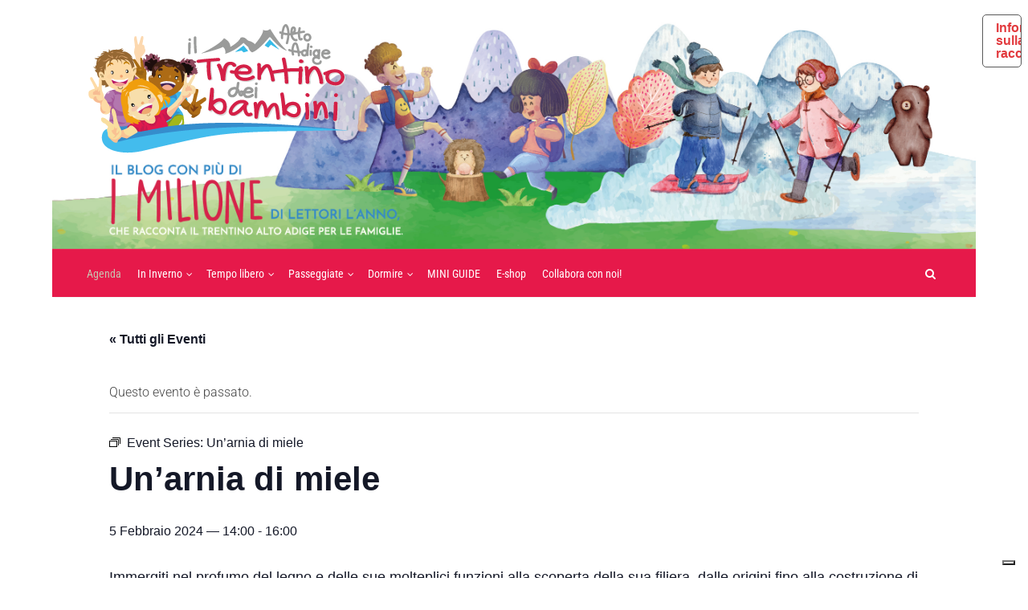

--- FILE ---
content_type: text/html; charset=UTF-8
request_url: https://www.iltrentinodeibambini.it/eventi/unarnia-di-miele/2024-02-05/
body_size: 32591
content:
<!DOCTYPE html>
<html dir="ltr" lang="it-IT" prefix="og: https://ogp.me/ns#" class="no-js no-svg">
<head>
  	<meta charset="UTF-8">
	<meta name="viewport" content="user-scalable=yes, width=device-width, initial-scale=1, maximum-scale=1">
	<link rel="profile" href="https://gmpg.org/xfn/11" />
	<title>Un’arnia di miele - Il Trentino dei Bambini</title><link rel="stylesheet" href="https://www.iltrentinodeibambini.it/wp-content/cache/fonts/1/google-fonts/css/4/c/0/5f388875af4c616903f3226ae6957.css" data-wpr-hosted-gf-parameters="family=Roboto%3A400%2C300%7CPT%20Sans%20Narrow%3A400%7CRoboto%20Condensed%3A400&subset=latin&display=swap"/>
<link rel='stylesheet' id='tribe-events-views-v2-bootstrap-datepicker-styles-css' href='https://www.iltrentinodeibambini.it/wp-content/plugins/the-events-calendar/vendor/bootstrap-datepicker/css/bootstrap-datepicker.standalone.min.css?ver=6.13.2' type='text/css' media='all' />
<link data-minify="1" rel='stylesheet' id='tec-variables-skeleton-css' href='https://www.iltrentinodeibambini.it/wp-content/cache/min/1/wp-content/plugins/event-tickets/common/build/css/variables-skeleton.css?ver=1756801152' type='text/css' media='all' />
<link data-minify="1" rel='stylesheet' id='tribe-common-skeleton-style-css' href='https://www.iltrentinodeibambini.it/wp-content/cache/min/1/wp-content/plugins/event-tickets/common/build/css/common-skeleton.css?ver=1756801152' type='text/css' media='all' />
<link rel='stylesheet' id='tribe-tooltipster-css-css' href='https://www.iltrentinodeibambini.it/wp-content/plugins/event-tickets/common/vendor/tooltipster/tooltipster.bundle.min.css?ver=6.8.0' type='text/css' media='all' />
<link data-minify="1" rel='stylesheet' id='tribe-events-views-v2-skeleton-css' href='https://www.iltrentinodeibambini.it/wp-content/cache/min/1/wp-content/plugins/the-events-calendar/build/css/views-skeleton.css?ver=1756801156' type='text/css' media='all' />
<link data-minify="1" rel='stylesheet' id='tec-variables-full-css' href='https://www.iltrentinodeibambini.it/wp-content/cache/min/1/wp-content/plugins/event-tickets/common/build/css/variables-full.css?ver=1756801152' type='text/css' media='all' />
<link data-minify="1" rel='stylesheet' id='tribe-common-full-style-css' href='https://www.iltrentinodeibambini.it/wp-content/cache/min/1/wp-content/plugins/event-tickets/common/build/css/common-full.css?ver=1756801152' type='text/css' media='all' />
<link data-minify="1" rel='stylesheet' id='tribe-events-views-v2-full-css' href='https://www.iltrentinodeibambini.it/wp-content/cache/min/1/wp-content/plugins/the-events-calendar/build/css/views-full.css?ver=1756801156' type='text/css' media='all' />
<link rel='stylesheet' id='tribe-events-views-v2-print-css' href='https://www.iltrentinodeibambini.it/wp-content/plugins/the-events-calendar/build/css/views-print.css?ver=6.13.2' type='text/css' media='print' />
<link rel='stylesheet' id='tribe-events-pro-views-v2-print-css' href='https://www.iltrentinodeibambini.it/wp-content/plugins/events-calendar-pro/build/css/views-print.css?ver=7.6.0' type='text/css' media='print' />
	<style>img:is([sizes="auto" i], [sizes^="auto," i]) { contain-intrinsic-size: 3000px 1500px }</style>
	
		<!-- All in One SEO 4.8.3.1 - aioseo.com -->
	<meta name="description" content="Immergiti nel profumo del legno e delle sue molteplici funzioni alla scoperta della sua filiera, dalle origini fino alla costruzione di un’arnia. Durante il laboratorio impareremo a conoscere le api, a costruire un’arnia e a gestirla. Creerai un ricordo dell’esperienza con le tue mani che potrai portarti a casa. E infine, assaggerai il miele e" />
	<meta name="robots" content="noindex, max-snippet:-1, max-image-preview:large, max-video-preview:-1" />
	<meta name="author" content="Alessandra"/>
	<link rel="canonical" href="https://www.iltrentinodeibambini.it/eventi/unarnia-di-miele/2024-02-05/" />
	<meta name="generator" content="All in One SEO (AIOSEO) 4.8.3.1" />
		<meta property="og:locale" content="it_IT" />
		<meta property="og:site_name" content="Il Trentino dei Bambini - La più grande risorsa per le famiglie in Trentino" />
		<meta property="og:type" content="article" />
		<meta property="og:title" content="Un’arnia di miele - Il Trentino dei Bambini" />
		<meta property="og:description" content="Immergiti nel profumo del legno e delle sue molteplici funzioni alla scoperta della sua filiera, dalle origini fino alla costruzione di un’arnia. Durante il laboratorio impareremo a conoscere le api, a costruire un’arnia e a gestirla. Creerai un ricordo dell’esperienza con le tue mani che potrai portarti a casa. E infine, assaggerai il miele e" />
		<meta property="og:url" content="https://www.iltrentinodeibambini.it/eventi/unarnia-di-miele/2024-02-05/" />
		<meta property="og:image" content="https://www.iltrentinodeibambini.it/wp-content/uploads/2017/11/Logo_finale_iltrentino-01-01.png" />
		<meta property="og:image:secure_url" content="https://www.iltrentinodeibambini.it/wp-content/uploads/2017/11/Logo_finale_iltrentino-01-01.png" />
		<meta property="og:image:width" content="640" />
		<meta property="og:image:height" content="453" />
		<meta property="article:published_time" content="2023-11-03T20:10:08+00:00" />
		<meta property="article:modified_time" content="2023-11-03T21:14:52+00:00" />
		<meta property="article:publisher" content="https://www.facebook.com/pages/Il-Trentino-dei-bambini/468622909876447?ref=hl" />
		<meta name="twitter:card" content="summary" />
		<meta name="twitter:site" content="@tndeibambini" />
		<meta name="twitter:title" content="Un’arnia di miele - Il Trentino dei Bambini" />
		<meta name="twitter:description" content="Immergiti nel profumo del legno e delle sue molteplici funzioni alla scoperta della sua filiera, dalle origini fino alla costruzione di un’arnia. Durante il laboratorio impareremo a conoscere le api, a costruire un’arnia e a gestirla. Creerai un ricordo dell’esperienza con le tue mani che potrai portarti a casa. E infine, assaggerai il miele e" />
		<meta name="twitter:creator" content="@tndeibambini" />
		<meta name="twitter:image" content="https://www.iltrentinodeibambini.it/wp-content/uploads/2017/11/Logo_finale_iltrentino-01-01.png" />
		<script type="application/ld+json" class="aioseo-schema">
			{"@context":"https:\/\/schema.org","@graph":[{"@type":"BreadcrumbList","@id":"https:\/\/www.iltrentinodeibambini.it\/eventi\/unarnia-di-miele\/2024-02-05\/#breadcrumblist","itemListElement":[{"@type":"ListItem","@id":"https:\/\/www.iltrentinodeibambini.it#listItem","position":1,"name":"Home","item":"https:\/\/www.iltrentinodeibambini.it","nextItem":{"@type":"ListItem","@id":"https:\/\/www.iltrentinodeibambini.it\/cosa-fare-oggi\/#listItem","name":"Eventi"}},{"@type":"ListItem","@id":"https:\/\/www.iltrentinodeibambini.it\/cosa-fare-oggi\/#listItem","position":2,"name":"Eventi","item":"https:\/\/www.iltrentinodeibambini.it\/cosa-fare-oggi\/","nextItem":{"@type":"ListItem","@id":"https:\/\/www.iltrentinodeibambini.it\/cosa-fare-oggi\/categoria\/laboratori\/#listItem","name":"Laboratori"},"previousItem":{"@type":"ListItem","@id":"https:\/\/www.iltrentinodeibambini.it#listItem","name":"Home"}},{"@type":"ListItem","@id":"https:\/\/www.iltrentinodeibambini.it\/cosa-fare-oggi\/categoria\/laboratori\/#listItem","position":3,"name":"Laboratori","item":"https:\/\/www.iltrentinodeibambini.it\/cosa-fare-oggi\/categoria\/laboratori\/","nextItem":{"@type":"ListItem","@id":"https:\/\/www.iltrentinodeibambini.it\/eventi\/unarnia-di-miele\/2024-02-05\/#listItem","name":"Un&#8217;arnia di miele"},"previousItem":{"@type":"ListItem","@id":"https:\/\/www.iltrentinodeibambini.it\/cosa-fare-oggi\/#listItem","name":"Eventi"}},{"@type":"ListItem","@id":"https:\/\/www.iltrentinodeibambini.it\/eventi\/unarnia-di-miele\/2024-02-05\/#listItem","position":4,"name":"Un&#8217;arnia di miele","previousItem":{"@type":"ListItem","@id":"https:\/\/www.iltrentinodeibambini.it\/cosa-fare-oggi\/categoria\/laboratori\/#listItem","name":"Laboratori"}}]},{"@type":"Organization","@id":"https:\/\/www.iltrentinodeibambini.it\/#organization","name":"Il Trentino dei Bambini","description":"La pi\u00f9 grande risorsa per le famiglie in Trentino","url":"https:\/\/www.iltrentinodeibambini.it\/","logo":{"@type":"ImageObject","url":"https:\/\/www.iltrentinodeibambini.it\/wp-content\/uploads\/2018\/07\/trentino-dei-bambini-logo.png","@id":"https:\/\/www.iltrentinodeibambini.it\/eventi\/unarnia-di-miele\/2024-02-05\/#organizationLogo","width":394,"height":200},"image":{"@id":"https:\/\/www.iltrentinodeibambini.it\/eventi\/unarnia-di-miele\/2024-02-05\/#organizationLogo"},"sameAs":["https:\/\/www.facebook.com\/pages\/Il-Trentino-dei-bambini\/468622909876447?ref=hl","https:\/\/twitter.com\/tndeibambini","https:\/\/instagram.com\/iltrentinodeibambini","https:\/\/www.youtube.com\/channel\/UC0ShIkAl2hrp_0SaYbu4skA"]},{"@type":"Person","@id":"https:\/\/www.iltrentinodeibambini.it\/author\/alessandra\/#author","url":"https:\/\/www.iltrentinodeibambini.it\/author\/alessandra\/","name":"Alessandra","image":{"@type":"ImageObject","@id":"https:\/\/www.iltrentinodeibambini.it\/eventi\/unarnia-di-miele\/2024-02-05\/#authorImage","url":"https:\/\/secure.gravatar.com\/avatar\/608a0c851504bb70321ab9763a7a634abdefe4e31f97853cba59565ff7e5283a?s=96&d=identicon&r=g","width":96,"height":96,"caption":"Alessandra"}},{"@type":"WebPage","@id":"https:\/\/www.iltrentinodeibambini.it\/eventi\/unarnia-di-miele\/2024-02-05\/#webpage","url":"https:\/\/www.iltrentinodeibambini.it\/eventi\/unarnia-di-miele\/2024-02-05\/","name":"Un\u2019arnia di miele - Il Trentino dei Bambini","description":"Immergiti nel profumo del legno e delle sue molteplici funzioni alla scoperta della sua filiera, dalle origini fino alla costruzione di un\u2019arnia. Durante il laboratorio impareremo a conoscere le api, a costruire un\u2019arnia e a gestirla. Creerai un ricordo dell\u2019esperienza con le tue mani che potrai portarti a casa. E infine, assaggerai il miele e","inLanguage":"it-IT","isPartOf":{"@id":"https:\/\/www.iltrentinodeibambini.it\/#website"},"breadcrumb":{"@id":"https:\/\/www.iltrentinodeibambini.it\/eventi\/unarnia-di-miele\/2024-02-05\/#breadcrumblist"},"author":{"@id":"https:\/\/www.iltrentinodeibambini.it\/author\/alessandra\/#author"},"creator":{"@id":"https:\/\/www.iltrentinodeibambini.it\/author\/alessandra\/#author"},"datePublished":"2023-11-03T21:10:08+01:00","dateModified":"2023-11-03T22:14:52+01:00"},{"@type":"WebSite","@id":"https:\/\/www.iltrentinodeibambini.it\/#website","url":"https:\/\/www.iltrentinodeibambini.it\/","name":"Il Trentino dei Bambini","description":"La pi\u00f9 grande risorsa per le famiglie in Trentino","inLanguage":"it-IT","publisher":{"@id":"https:\/\/www.iltrentinodeibambini.it\/#organization"}}]}
		</script>
		<!-- All in One SEO -->

<link rel='dns-prefetch' href='//connect.facebook.net' />

<link rel='dns-prefetch' href='//www.googletagmanager.com' />

<link rel="alternate" type="application/rss+xml" title="Il Trentino dei Bambini &raquo; Feed" href="https://www.iltrentinodeibambini.it/feed/" />
<link rel="alternate" type="application/rss+xml" title="Il Trentino dei Bambini &raquo; Feed dei commenti" href="https://www.iltrentinodeibambini.it/comments/feed/" />
<link rel="alternate" type="text/calendar" title="Il Trentino dei Bambini &raquo; iCal Feed" href="https://www.iltrentinodeibambini.it/cosa-fare-oggi/?ical=1" />
<link data-minify="1" rel='stylesheet' id='adsanity-default-css-css' href='https://www.iltrentinodeibambini.it/wp-content/cache/min/1/wp-content/plugins/adsanity/dist/css/widget-default.css?ver=1756801152' type='text/css' media='screen' />
<link data-minify="1" rel='stylesheet' id='tribe-events-full-pro-calendar-style-css' href='https://www.iltrentinodeibambini.it/wp-content/cache/min/1/wp-content/plugins/events-calendar-pro/build/css/tribe-events-pro-full.css?ver=1756801177' type='text/css' media='all' />
<link data-minify="1" rel='stylesheet' id='tribe-events-virtual-skeleton-css' href='https://www.iltrentinodeibambini.it/wp-content/cache/min/1/wp-content/plugins/events-calendar-pro/build/css/events-virtual-skeleton.css?ver=1756801156' type='text/css' media='all' />
<link data-minify="1" rel='stylesheet' id='tribe-events-virtual-full-css' href='https://www.iltrentinodeibambini.it/wp-content/cache/min/1/wp-content/plugins/events-calendar-pro/build/css/events-virtual-full.css?ver=1756801156' type='text/css' media='all' />
<link data-minify="1" rel='stylesheet' id='tribe-events-virtual-single-skeleton-css' href='https://www.iltrentinodeibambini.it/wp-content/cache/min/1/wp-content/plugins/events-calendar-pro/build/css/events-virtual-single-skeleton.css?ver=1756801177' type='text/css' media='all' />
<link data-minify="1" rel='stylesheet' id='tribe-events-virtual-single-full-css' href='https://www.iltrentinodeibambini.it/wp-content/cache/min/1/wp-content/plugins/events-calendar-pro/build/css/events-virtual-single-full.css?ver=1756801177' type='text/css' media='all' />
<link data-minify="1" rel='stylesheet' id='tec-events-pro-single-css' href='https://www.iltrentinodeibambini.it/wp-content/cache/min/1/wp-content/plugins/events-calendar-pro/build/css/events-single.css?ver=1756801156' type='text/css' media='all' />
<link data-minify="1" rel='stylesheet' id='tribe-events-calendar-pro-style-css' href='https://www.iltrentinodeibambini.it/wp-content/cache/min/1/wp-content/plugins/events-calendar-pro/build/css/tribe-events-pro-full.css?ver=1756801177' type='text/css' media='all' />
<link data-minify="1" rel='stylesheet' id='tribe-events-pro-mini-calendar-block-styles-css' href='https://www.iltrentinodeibambini.it/wp-content/cache/min/1/wp-content/plugins/events-calendar-pro/build/css/tribe-events-pro-mini-calendar-block.css?ver=1756801152' type='text/css' media='all' />
<link data-minify="1" rel='stylesheet' id='dashicons-css' href='https://www.iltrentinodeibambini.it/wp-content/cache/min/1/wp-includes/css/dashicons.min.css?ver=1756801152' type='text/css' media='all' />
<link data-minify="1" rel='stylesheet' id='event-tickets-tickets-css-css' href='https://www.iltrentinodeibambini.it/wp-content/cache/min/1/wp-content/plugins/event-tickets/build/css/tickets.css?ver=1756801152' type='text/css' media='all' />
<link data-minify="1" rel='stylesheet' id='event-tickets-tickets-rsvp-css-css' href='https://www.iltrentinodeibambini.it/wp-content/cache/min/1/wp-content/plugins/event-tickets/build/css/rsvp-v1.css?ver=1756801152' type='text/css' media='all' />
<link data-minify="1" rel='stylesheet' id='tribe-events-v2-single-skeleton-css' href='https://www.iltrentinodeibambini.it/wp-content/cache/min/1/wp-content/plugins/the-events-calendar/build/css/tribe-events-single-skeleton.css?ver=1756801177' type='text/css' media='all' />
<link data-minify="1" rel='stylesheet' id='tribe-events-v2-single-skeleton-full-css' href='https://www.iltrentinodeibambini.it/wp-content/cache/min/1/wp-content/plugins/the-events-calendar/build/css/tribe-events-single-full.css?ver=1756801177' type='text/css' media='all' />
<link data-minify="1" rel='stylesheet' id='tribe-events-virtual-single-v2-skeleton-css' href='https://www.iltrentinodeibambini.it/wp-content/cache/min/1/wp-content/plugins/events-calendar-pro/build/css/events-virtual-single-v2-skeleton.css?ver=1756801177' type='text/css' media='all' />
<link data-minify="1" rel='stylesheet' id='tribe-events-virtual-single-v2-full-css' href='https://www.iltrentinodeibambini.it/wp-content/cache/min/1/wp-content/plugins/events-calendar-pro/build/css/events-virtual-single-v2-full.css?ver=1756801177' type='text/css' media='all' />
<link data-minify="1" rel='stylesheet' id='tribe-events-v2-virtual-single-block-css' href='https://www.iltrentinodeibambini.it/wp-content/cache/min/1/wp-content/plugins/events-calendar-pro/build/css/events-virtual-single-block.css?ver=1756801177' type='text/css' media='all' />
<link data-minify="1" rel='stylesheet' id='tec-events-pro-single-style-css' href='https://www.iltrentinodeibambini.it/wp-content/cache/min/1/wp-content/plugins/events-calendar-pro/build/css/custom-tables-v1/single.css?ver=1756801177' type='text/css' media='all' />
<style id='wp-emoji-styles-inline-css' type='text/css'>

	img.wp-smiley, img.emoji {
		display: inline !important;
		border: none !important;
		box-shadow: none !important;
		height: 1em !important;
		width: 1em !important;
		margin: 0 0.07em !important;
		vertical-align: -0.1em !important;
		background: none !important;
		padding: 0 !important;
	}
</style>
<link rel='stylesheet' id='wp-block-library-css' href='https://www.iltrentinodeibambini.it/wp-includes/css/dist/block-library/style.min.css?ver=27c1eab87b48026f4eaa54e5d7e1a388' type='text/css' media='all' />
<style id='classic-theme-styles-inline-css' type='text/css'>
/*! This file is auto-generated */
.wp-block-button__link{color:#fff;background-color:#32373c;border-radius:9999px;box-shadow:none;text-decoration:none;padding:calc(.667em + 2px) calc(1.333em + 2px);font-size:1.125em}.wp-block-file__button{background:#32373c;color:#fff;text-decoration:none}
</style>
<link data-minify="1" rel='stylesheet' id='tribe-events-v2-single-blocks-css' href='https://www.iltrentinodeibambini.it/wp-content/cache/min/1/wp-content/plugins/the-events-calendar/build/css/tribe-events-single-blocks.css?ver=1756801177' type='text/css' media='all' />
<style id='global-styles-inline-css' type='text/css'>
:root{--wp--preset--aspect-ratio--square: 1;--wp--preset--aspect-ratio--4-3: 4/3;--wp--preset--aspect-ratio--3-4: 3/4;--wp--preset--aspect-ratio--3-2: 3/2;--wp--preset--aspect-ratio--2-3: 2/3;--wp--preset--aspect-ratio--16-9: 16/9;--wp--preset--aspect-ratio--9-16: 9/16;--wp--preset--color--black: #000000;--wp--preset--color--cyan-bluish-gray: #abb8c3;--wp--preset--color--white: #ffffff;--wp--preset--color--pale-pink: #f78da7;--wp--preset--color--vivid-red: #cf2e2e;--wp--preset--color--luminous-vivid-orange: #ff6900;--wp--preset--color--luminous-vivid-amber: #fcb900;--wp--preset--color--light-green-cyan: #7bdcb5;--wp--preset--color--vivid-green-cyan: #00d084;--wp--preset--color--pale-cyan-blue: #8ed1fc;--wp--preset--color--vivid-cyan-blue: #0693e3;--wp--preset--color--vivid-purple: #9b51e0;--wp--preset--color--thr-acc: #e23a3e;--wp--preset--color--thr-txt: #444444;--wp--preset--color--thr-meta: #444444;--wp--preset--color--thr-bg: #ffffff;--wp--preset--gradient--vivid-cyan-blue-to-vivid-purple: linear-gradient(135deg,rgba(6,147,227,1) 0%,rgb(155,81,224) 100%);--wp--preset--gradient--light-green-cyan-to-vivid-green-cyan: linear-gradient(135deg,rgb(122,220,180) 0%,rgb(0,208,130) 100%);--wp--preset--gradient--luminous-vivid-amber-to-luminous-vivid-orange: linear-gradient(135deg,rgba(252,185,0,1) 0%,rgba(255,105,0,1) 100%);--wp--preset--gradient--luminous-vivid-orange-to-vivid-red: linear-gradient(135deg,rgba(255,105,0,1) 0%,rgb(207,46,46) 100%);--wp--preset--gradient--very-light-gray-to-cyan-bluish-gray: linear-gradient(135deg,rgb(238,238,238) 0%,rgb(169,184,195) 100%);--wp--preset--gradient--cool-to-warm-spectrum: linear-gradient(135deg,rgb(74,234,220) 0%,rgb(151,120,209) 20%,rgb(207,42,186) 40%,rgb(238,44,130) 60%,rgb(251,105,98) 80%,rgb(254,248,76) 100%);--wp--preset--gradient--blush-light-purple: linear-gradient(135deg,rgb(255,206,236) 0%,rgb(152,150,240) 100%);--wp--preset--gradient--blush-bordeaux: linear-gradient(135deg,rgb(254,205,165) 0%,rgb(254,45,45) 50%,rgb(107,0,62) 100%);--wp--preset--gradient--luminous-dusk: linear-gradient(135deg,rgb(255,203,112) 0%,rgb(199,81,192) 50%,rgb(65,88,208) 100%);--wp--preset--gradient--pale-ocean: linear-gradient(135deg,rgb(255,245,203) 0%,rgb(182,227,212) 50%,rgb(51,167,181) 100%);--wp--preset--gradient--electric-grass: linear-gradient(135deg,rgb(202,248,128) 0%,rgb(113,206,126) 100%);--wp--preset--gradient--midnight: linear-gradient(135deg,rgb(2,3,129) 0%,rgb(40,116,252) 100%);--wp--preset--font-size--small: 13px;--wp--preset--font-size--medium: 20px;--wp--preset--font-size--large: 23px;--wp--preset--font-size--x-large: 42px;--wp--preset--font-size--normal: 16px;--wp--preset--font-size--huge: 29px;--wp--preset--spacing--20: 0.44rem;--wp--preset--spacing--30: 0.67rem;--wp--preset--spacing--40: 1rem;--wp--preset--spacing--50: 1.5rem;--wp--preset--spacing--60: 2.25rem;--wp--preset--spacing--70: 3.38rem;--wp--preset--spacing--80: 5.06rem;--wp--preset--shadow--natural: 6px 6px 9px rgba(0, 0, 0, 0.2);--wp--preset--shadow--deep: 12px 12px 50px rgba(0, 0, 0, 0.4);--wp--preset--shadow--sharp: 6px 6px 0px rgba(0, 0, 0, 0.2);--wp--preset--shadow--outlined: 6px 6px 0px -3px rgba(255, 255, 255, 1), 6px 6px rgba(0, 0, 0, 1);--wp--preset--shadow--crisp: 6px 6px 0px rgba(0, 0, 0, 1);}:where(.is-layout-flex){gap: 0.5em;}:where(.is-layout-grid){gap: 0.5em;}body .is-layout-flex{display: flex;}.is-layout-flex{flex-wrap: wrap;align-items: center;}.is-layout-flex > :is(*, div){margin: 0;}body .is-layout-grid{display: grid;}.is-layout-grid > :is(*, div){margin: 0;}:where(.wp-block-columns.is-layout-flex){gap: 2em;}:where(.wp-block-columns.is-layout-grid){gap: 2em;}:where(.wp-block-post-template.is-layout-flex){gap: 1.25em;}:where(.wp-block-post-template.is-layout-grid){gap: 1.25em;}.has-black-color{color: var(--wp--preset--color--black) !important;}.has-cyan-bluish-gray-color{color: var(--wp--preset--color--cyan-bluish-gray) !important;}.has-white-color{color: var(--wp--preset--color--white) !important;}.has-pale-pink-color{color: var(--wp--preset--color--pale-pink) !important;}.has-vivid-red-color{color: var(--wp--preset--color--vivid-red) !important;}.has-luminous-vivid-orange-color{color: var(--wp--preset--color--luminous-vivid-orange) !important;}.has-luminous-vivid-amber-color{color: var(--wp--preset--color--luminous-vivid-amber) !important;}.has-light-green-cyan-color{color: var(--wp--preset--color--light-green-cyan) !important;}.has-vivid-green-cyan-color{color: var(--wp--preset--color--vivid-green-cyan) !important;}.has-pale-cyan-blue-color{color: var(--wp--preset--color--pale-cyan-blue) !important;}.has-vivid-cyan-blue-color{color: var(--wp--preset--color--vivid-cyan-blue) !important;}.has-vivid-purple-color{color: var(--wp--preset--color--vivid-purple) !important;}.has-black-background-color{background-color: var(--wp--preset--color--black) !important;}.has-cyan-bluish-gray-background-color{background-color: var(--wp--preset--color--cyan-bluish-gray) !important;}.has-white-background-color{background-color: var(--wp--preset--color--white) !important;}.has-pale-pink-background-color{background-color: var(--wp--preset--color--pale-pink) !important;}.has-vivid-red-background-color{background-color: var(--wp--preset--color--vivid-red) !important;}.has-luminous-vivid-orange-background-color{background-color: var(--wp--preset--color--luminous-vivid-orange) !important;}.has-luminous-vivid-amber-background-color{background-color: var(--wp--preset--color--luminous-vivid-amber) !important;}.has-light-green-cyan-background-color{background-color: var(--wp--preset--color--light-green-cyan) !important;}.has-vivid-green-cyan-background-color{background-color: var(--wp--preset--color--vivid-green-cyan) !important;}.has-pale-cyan-blue-background-color{background-color: var(--wp--preset--color--pale-cyan-blue) !important;}.has-vivid-cyan-blue-background-color{background-color: var(--wp--preset--color--vivid-cyan-blue) !important;}.has-vivid-purple-background-color{background-color: var(--wp--preset--color--vivid-purple) !important;}.has-black-border-color{border-color: var(--wp--preset--color--black) !important;}.has-cyan-bluish-gray-border-color{border-color: var(--wp--preset--color--cyan-bluish-gray) !important;}.has-white-border-color{border-color: var(--wp--preset--color--white) !important;}.has-pale-pink-border-color{border-color: var(--wp--preset--color--pale-pink) !important;}.has-vivid-red-border-color{border-color: var(--wp--preset--color--vivid-red) !important;}.has-luminous-vivid-orange-border-color{border-color: var(--wp--preset--color--luminous-vivid-orange) !important;}.has-luminous-vivid-amber-border-color{border-color: var(--wp--preset--color--luminous-vivid-amber) !important;}.has-light-green-cyan-border-color{border-color: var(--wp--preset--color--light-green-cyan) !important;}.has-vivid-green-cyan-border-color{border-color: var(--wp--preset--color--vivid-green-cyan) !important;}.has-pale-cyan-blue-border-color{border-color: var(--wp--preset--color--pale-cyan-blue) !important;}.has-vivid-cyan-blue-border-color{border-color: var(--wp--preset--color--vivid-cyan-blue) !important;}.has-vivid-purple-border-color{border-color: var(--wp--preset--color--vivid-purple) !important;}.has-vivid-cyan-blue-to-vivid-purple-gradient-background{background: var(--wp--preset--gradient--vivid-cyan-blue-to-vivid-purple) !important;}.has-light-green-cyan-to-vivid-green-cyan-gradient-background{background: var(--wp--preset--gradient--light-green-cyan-to-vivid-green-cyan) !important;}.has-luminous-vivid-amber-to-luminous-vivid-orange-gradient-background{background: var(--wp--preset--gradient--luminous-vivid-amber-to-luminous-vivid-orange) !important;}.has-luminous-vivid-orange-to-vivid-red-gradient-background{background: var(--wp--preset--gradient--luminous-vivid-orange-to-vivid-red) !important;}.has-very-light-gray-to-cyan-bluish-gray-gradient-background{background: var(--wp--preset--gradient--very-light-gray-to-cyan-bluish-gray) !important;}.has-cool-to-warm-spectrum-gradient-background{background: var(--wp--preset--gradient--cool-to-warm-spectrum) !important;}.has-blush-light-purple-gradient-background{background: var(--wp--preset--gradient--blush-light-purple) !important;}.has-blush-bordeaux-gradient-background{background: var(--wp--preset--gradient--blush-bordeaux) !important;}.has-luminous-dusk-gradient-background{background: var(--wp--preset--gradient--luminous-dusk) !important;}.has-pale-ocean-gradient-background{background: var(--wp--preset--gradient--pale-ocean) !important;}.has-electric-grass-gradient-background{background: var(--wp--preset--gradient--electric-grass) !important;}.has-midnight-gradient-background{background: var(--wp--preset--gradient--midnight) !important;}.has-small-font-size{font-size: var(--wp--preset--font-size--small) !important;}.has-medium-font-size{font-size: var(--wp--preset--font-size--medium) !important;}.has-large-font-size{font-size: var(--wp--preset--font-size--large) !important;}.has-x-large-font-size{font-size: var(--wp--preset--font-size--x-large) !important;}
:where(.wp-block-post-template.is-layout-flex){gap: 1.25em;}:where(.wp-block-post-template.is-layout-grid){gap: 1.25em;}
:where(.wp-block-columns.is-layout-flex){gap: 2em;}:where(.wp-block-columns.is-layout-grid){gap: 2em;}
:root :where(.wp-block-pullquote){font-size: 1.5em;line-height: 1.6;}
</style>
<link data-minify="1" rel='stylesheet' id='mks_shortcodes_fntawsm_css-css' href='https://www.iltrentinodeibambini.it/wp-content/cache/min/1/wp-content/plugins/meks-flexible-shortcodes/css/font-awesome/css/font-awesome.min.css?ver=1756801152' type='text/css' media='screen' />
<link data-minify="1" rel='stylesheet' id='mks_shortcodes_simple_line_icons-css' href='https://www.iltrentinodeibambini.it/wp-content/cache/min/1/wp-content/plugins/meks-flexible-shortcodes/css/simple-line/simple-line-icons.css?ver=1756801152' type='text/css' media='screen' />
<link data-minify="1" rel='stylesheet' id='mks_shortcodes_css-css' href='https://www.iltrentinodeibambini.it/wp-content/cache/background-css/1/www.iltrentinodeibambini.it/wp-content/cache/min/1/wp-content/plugins/meks-flexible-shortcodes/css/style.css?ver=1756801152&wpr_t=1768140406' type='text/css' media='screen' />
<link rel='stylesheet' id='novashare-css-css' href='https://www.iltrentinodeibambini.it/wp-content/plugins/novashare/css/style.min.css?ver=1.6.0' type='text/css' media='all' />
<link data-minify="1" rel='stylesheet' id='widgetopts-styles-css' href='https://www.iltrentinodeibambini.it/wp-content/cache/min/1/wp-content/plugins/widget-options/assets/css/widget-options.css?ver=1756801152' type='text/css' media='all' />
<link data-minify="1" rel='stylesheet' id='tribe-events-block-event-venue-css' href='https://www.iltrentinodeibambini.it/wp-content/cache/min/1/wp-content/plugins/the-events-calendar/build/event-venue/frontend.css?ver=1756801177' type='text/css' media='all' />

<link data-minify="1" rel='stylesheet' id='thr_style-css' href='https://www.iltrentinodeibambini.it/wp-content/cache/min/1/wp-content/themes/throne/style.css?ver=1756801152' type='text/css' media='all' />
<style id='thr_style-inline-css' type='text/css'>
body,.button_respond,.thr_author_link {font-family: 'Roboto';font-weight: 300;}h1,h2,h3,h4,h5,h6,.featured_posts_link,.mks_author_widget h3{font-family: 'PT Sans Narrow';font-weight: 400;}#nav li a,.site-title,.site-title a,.site-desc,.sidr ul li a{font-family: 'Roboto Condensed';font-weight: 400;}body,.overlay_bg_div{background-color: rgba(255,255,255,0.60);background-image: var(--wpr-bg-02dde800-5d30-4455-a122-7e10d743a7db);}.arch_line,.page-progress span{background: #e23a3e;}.thr_boxed_wrapper,.is_bxd.meta-share{background-color: #ffffff;}.thr_boxed{margin-top: 10px;}::-webkit-input-placeholder { color:#ffffff;}:-moz-placeholder { color: #ffffff;}::-moz-placeholder { color:#ffffff;}:-ms-input-placeholder { color:#ffffff;}.site-title a,#nav li a,.header-main,.search_header_form input[type="text"], .search_header_form input[type="text"]:focus,.menu-item-has-children:after,.sidr ul li span,.sidr ul li a {color: #ffffff;}#nav > ul > li:hover > a, #nav a:hover,#nav li.current-menu-item > a,#nav li.current_page_item > a,#nav li.current-menu-item.menu-item-has-children:after,#nav li.current_page_item.menu-item-has-children:after,.sidr ul li:hover > a, .sidr ul li:hover > span,#sidr-existing-content li.sidr-class-current_page_item > a,#sidr-existing-content li.sidr-class-current_page_item > .thr_menu_parent,#sidr-existing-content li.sidr-class-current-menu-item > a,#sidr-existing-content li.sidr-class-current-menu-item > .thr_menu_parent,.nav-btn{color: #c9c1af;}.sidr ul li:hover > a, .sidr ul li.active > a, .sidr ul li.sidr-class-active > a,.sidr ul li ul li:hover > a, .sidr ul li ul li.active > a, .sidr ul li ul li.sidr-class-active > a {-webkit-box-shadow: inset 2px 0 0 0px #c9c1af;-moz-box-shadow: inset 2px 0 0 0px #c9c1af;box-shadow: inset 2px 0 0 0px #c9c1af;}.menu-item-has-children:after{border-top-color: #ffffff;}li.menu-item-has-children:hover:after{color: #c9c1af;}.header-main {height: 300px;background-color: #ffffff;background-color: rgba(255,255,255,0.00);background-repeat:repeat;}.sidr{background-color: #e6194a;}#sticky_header{background-color: #e6194a;background:rgba(230,25,74,0.9);}.header-main .search_header_form{background-color: transparent;}.header-main .search_header_form input[type="text"]{top:126px;;}#nav li a{padding: 139px 3px 140px;}.header-bottom,#nav .sub-menu{background-color: #e6194a;}.header_ads_space{margin: 105px 0;}.logo_wrapper{top: 20px;left: 5px;}.menu-item-has-children:after{margin: 143px 0 0 2px;}.main_content_wrapper{background-color: transparent;}.thr_content_wrapped .meta-share{background-color: #ffffff;}.main_content_wrapper .single .entry-title, .page-template-default .entry-title,.main_content_wrapper .entry-title a,.main_content_wrapper h1,.main_content_wrapper h2,.main_content_wrapper h3,.main_content_wrapper h4, .main_content_wrapper h5,.main_content_wrapper h6,#subheader_box h1,#subheader_box h2,#subheader_box h3,#subheader_box h4,#subheader_box h5,#subheader_box h6{color: #333333;}.main_content_wrapper,#subheader_box p{color: #444444;}.meta-item,.meta-item a,.comment-metadata time,.comment-list .reply a,.main_content_wrapper .button_respond,li.cat-item,.widget_archive li,.widget_recent_entries ul span{color: #444444;}.meta-item i,.entry-title a:hover,a,.comment-metadata time:before,.button_respond:hover,.button_respond i,.comment-list .reply a:before,.comment-list .reply a:hover,.meta-item a:hover,.error404 h1,.thr_content_wrapped .meta-share.meta-itemi{color: #e23a3e;}.error404 .entry-content .nav-menu li a{background: #e23a3e;}.underlined_heading span{border-bottom-color: #e23a3e;}.is-style-solid-color{background-color: #e23a3e;color: transparent;}blockquote{border-color: #e23a3e;}blockquote.wp-block-quote{border-color: #e23a3e;}.comment-reply-title:after,#submit,.meta-item .read_more_button, .thr_button, input[type="submit"],.current, .page-numbers:hover, .thr-load-more a:hover, #pagination .post_previous a:hover, #pagination .post_next a:hover, .load_more_posts a:hover,.f_read_more,.wp-caption .wp-caption-text,.wp-block-image figcaption,.entry-content .mejs-container .mejs-controls, .entry-content .mejs-embed, .entry-content .mejs-embed body,.comment-list li.bypostauthor > .comment-body:after,.comment-list li.comment-author-admin > .comment-body:after,.wp-block-button__link,body div.wpforms-container-full .wpforms-form input[type=submit], body div.wpforms-container-full .wpforms-form button[type=submit], body div.wpforms-container-full .wpforms-form .wpforms-page-button,body div.wpforms-container-full .wpforms-form input[type=submit]:hover, body div.wpforms-container-full .wpforms-form button[type=submit]:hover, body div.wpforms-container-full .wpforms-form .wpforms-page-button:hover {background: #e23a3e;}.entry-content .mejs-controls .mejs-time-rail .mejs-time-total,.entry-content .mejs-controls .mejs-horizontal-volume-slider .mejs-horizontal-volume-total,.entry-content .mejs-controls .mejs-time-rail .mejs-time-loaded{background: rgba(255,255,255,0.60);}.entry-content .mejs-controls .mejs-time-rail .mejs-time-current,.entry-content .mejs-controls .mejs-horizontal-volume-slider .mejs-horizontal-volume-current {background: rgba(226,58,62,0.5);}.current, .page-numbers:hover, .thr-load-more a:hover #pagination .post_previous a:hover, #pagination .post_next a:hover, .load_more_posts a:hover{box-shadow: inset 0 0 0 1px #e23a3e;}.thr-loader > div{-webkit-box-shadow: 0 1px 0 0 #e23a3e;-moz-box-shadow: 0 1px 0 0 #e23a3e;box-shadow: 0 1px 0 0 #e23a3e;}.thr_sidebar_wrapped #sidebar,.thr_widget_wrapped #sidebar .widget,.thr_sidebar_wrapped .affix,.thr_sidebar_wrapped .affix-bottom{background: #f4f4f4;}#sidebar .widget-title,#sidebar h1,#sidebar h2,#sidebar h3,#sidebar h4,#sidebar h5,#sidebar h6{color: #333333;}#sidebar .widget-title span{border-bottom-color: #e23a3e;}.widget_tag_cloud a,#sidebar .widget a,li.recentcomments:before,#sidebar .thr_posts_widget.widget .entry-meta a:hover {color: #e23a3e;}#sidebar{color: #444444;}.footer_wrapper{background-color: #4c4c4c}.footer_wrapper p,.footer_wrapper,.footer_wrapper .widget{color: #ffffff;}.footer_wrapper a{color: #e23a3e;}.footer_wrapper h1,.footer_wrapper h2,.footer_wrapper h3,.footer_wrapper h4,.footer_wrapper h5,.footer_wrapper h6,.footer_wrapper .widget-title{color: #ffffff;}.archive-title,.category-heading-title,#archive_title p,.archive-title h1{color: #333333;}.has-small-font-size{ font-size: 13px;}.has-normal-font-size{ font-size: 16px;}.has-large-font-size{ font-size: 23px;}.has-huge-font-size{ font-size: 29px;}.has-thr-acc-background-color{ background-color: #e23a3e;}.has-thr-acc-color{ color: #e23a3e;}.has-thr-txt-background-color{ background-color: #444444;}.has-thr-txt-color{ color: #444444;}.has-thr-meta-background-color{ background-color: #444444;}.has-thr-meta-color{ color: #444444;}.has-thr-bg-background-color{ background-color: #ffffff;}.has-thr-bg-color{ color: #ffffff;}
</style>
<link data-minify="1" rel='stylesheet' id='thr_responsive-css' href='https://www.iltrentinodeibambini.it/wp-content/cache/min/1/wp-content/themes/throne/assets/css/responsive.css?ver=1756801152' type='text/css' media='all' />
<link data-minify="1" rel='stylesheet' id='meks-author-widget-css' href='https://www.iltrentinodeibambini.it/wp-content/cache/min/1/wp-content/plugins/meks-smart-author-widget/css/style.css?ver=1756801152' type='text/css' media='all' />
<link data-minify="1" rel='stylesheet' id='meks-social-widget-css' href='https://www.iltrentinodeibambini.it/wp-content/cache/background-css/1/www.iltrentinodeibambini.it/wp-content/cache/min/1/wp-content/plugins/meks-smart-social-widget/css/style.css?ver=1756801152&wpr_t=1768140406' type='text/css' media='all' />
<script type="text/javascript" src="https://www.iltrentinodeibambini.it/wp-includes/js/jquery/jquery.min.js?ver=3.7.1" id="jquery-core-js"></script>
<script type="text/javascript" src="https://www.iltrentinodeibambini.it/wp-includes/js/jquery/jquery-migrate.min.js?ver=3.4.1" id="jquery-migrate-js"></script>
<script data-minify="1" type="text/javascript" src="https://www.iltrentinodeibambini.it/wp-content/cache/min/1/wp-content/plugins/event-tickets/common/build/js/tribe-common.js?ver=1756801156" id="tribe-common-js"></script>
<script data-minify="1" type="text/javascript" src="https://www.iltrentinodeibambini.it/wp-content/cache/min/1/wp-content/plugins/the-events-calendar/build/js/views/breakpoints.js?ver=1756801156" id="tribe-events-views-v2-breakpoints-js"></script>
<link rel="https://api.w.org/" href="https://www.iltrentinodeibambini.it/wp-json/" /><link rel="alternate" title="JSON" type="application/json" href="https://www.iltrentinodeibambini.it/wp-json/wp/v2/tribe_events/10006447" /><link rel="EditURI" type="application/rsd+xml" title="RSD" href="https://www.iltrentinodeibambini.it/xmlrpc.php?rsd" />

<link rel='shortlink' href='https://www.iltrentinodeibambini.it/?p=10006447' />
<link rel="alternate" title="oEmbed (JSON)" type="application/json+oembed" href="https://www.iltrentinodeibambini.it/wp-json/oembed/1.0/embed?url=https%3A%2F%2Fwww.iltrentinodeibambini.it%2Feventi%2Funarnia-di-miele%2F2024-02-05%2F" />
<link rel="alternate" title="oEmbed (XML)" type="text/xml+oembed" href="https://www.iltrentinodeibambini.it/wp-json/oembed/1.0/embed?url=https%3A%2F%2Fwww.iltrentinodeibambini.it%2Feventi%2Funarnia-di-miele%2F2024-02-05%2F&#038;format=xml" />
<meta name="generator" content="Redux 4.5.7" /><meta name="generator" content="Site Kit by Google 1.168.0" /><meta name="et-api-version" content="v1"><meta name="et-api-origin" content="https://www.iltrentinodeibambini.it"><link rel="https://theeventscalendar.com/" href="https://www.iltrentinodeibambini.it/wp-json/tribe/tickets/v1/" /><meta name="tec-api-version" content="v1"><meta name="tec-api-origin" content="https://www.iltrentinodeibambini.it"><link rel="alternate" href="https://www.iltrentinodeibambini.it/wp-json/tribe/events/v1/events/10006447" /><script type="application/ld+json">
[{"@context":"http://schema.org","@type":"Event","name":"Un&#8217;arnia di miele","description":"&lt;p&gt;Immergiti nel profumo del legno e delle sue molteplici funzioni alla scoperta della sua filiera, dalle origini fino alla costruzione di un\u2019arnia. Durante il laboratorio impareremo a conoscere le api, [&hellip;]&lt;/p&gt;\\n","url":"https://www.iltrentinodeibambini.it/eventi/unarnia-di-miele/2024-02-05/","eventAttendanceMode":"https://schema.org/OfflineEventAttendanceMode","eventStatus":"https://schema.org/EventScheduled","startDate":"2024-02-05T14:00:00+01:00","endDate":"2024-02-05T16:00:00+01:00","location":{"@type":"Place","name":"La casa dell&#8217;ape","description":"","url":"https://www.iltrentinodeibambini.it/luogo/la-casa-dellape/","address":{"@type":"PostalAddress","streetAddress":"Localit\u00e0 Ortis\u00e8","addressLocality":"Mezzana","postalCode":"38020","addressCountry":"Italia"},"telephone":"","sameAs":""},"performer":"Organization"}]
</script><link rel='canonical' href='https://www.iltrentinodeibambini.it/eventi/unarnia-di-miele/2024-02-05/' />

<!-- Snippet Google Tag Manager aggiunto da Site Kit -->
<script type="text/javascript">
/* <![CDATA[ */

			( function( w, d, s, l, i ) {
				w[l] = w[l] || [];
				w[l].push( {'gtm.start': new Date().getTime(), event: 'gtm.js'} );
				var f = d.getElementsByTagName( s )[0],
					j = d.createElement( s ), dl = l != 'dataLayer' ? '&l=' + l : '';
				j.async = true;
				j.src = 'https://www.googletagmanager.com/gtm.js?id=' + i + dl;
				f.parentNode.insertBefore( j, f );
			} )( window, document, 'script', 'dataLayer', 'GTM-WDDVP3DK' );
			
/* ]]> */
</script>

<!-- Termina lo snippet Google Tag Manager aggiunto da Site Kit -->
		<style type="text/css" id="wp-custom-css">
			                        #nav li {
    list-style: none;
    float: left;
    margin: 0 7px;
    position: relative;
}                                            #nav li {
    list-style: none;
    float: left;
    margin: 0 7px;
    position: relative;
}                    .thr_sidebar_wrapped #sidebar, .thr_sidebar_wrapped .affix {
    box-shadow: 0 0 0px 0 rgba(0,0,0,0) !important;
}

.swp_social_panel:not(.nc_floater):not(.swp_social_panelSide) {
    width: 100%!important;
    margin-top: 120px !important;
}

#mailpoet_form_1 .mailpoet_form {
    margin-top: 40px;
}

.sidr
{
	background:#43bbec !important;
}

#mediamob_space_1323 {
text-align: center !important;
}

/* Toglie data da pagina iscrizione newsletter */
.single-mailpoet_page .entry-meta {display:none;}

/* Posiziona correttamente header calendario */
.tribe-common--breakpoint-medium.tribe-events .tribe-events-header--has-event-search {
    clear: both;
}

.tribe-events-calendar-month__day--past .tribe-events-calendar-month__events, .tribe-events-calendar-month__day--past .tribe-events-calendar-month__more-events  {display:none}

/* Toglie TOC da Termini e condizioni */
#iub-legalDoc .table-of-content-list, #iub-legalDoc .footer__credits {display: none;}		</style>
		<noscript><style id="rocket-lazyload-nojs-css">.rll-youtube-player, [data-lazy-src]{display:none !important;}</style></noscript><style id="wpr-lazyload-bg-container"></style><style id="wpr-lazyload-bg-exclusion"></style>
<noscript>
<style id="wpr-lazyload-bg-nostyle">.mks_ico.aim_ico{--wpr-bg-69d5ea1a-ef23-4486-b6ad-6d23b5ead974: url('https://www.iltrentinodeibambini.it/wp-content/plugins/meks-flexible-shortcodes/img/social_icons/aim_ico.png');}.mks_ico.apple_ico{--wpr-bg-25b9ca92-257f-4f01-87e9-f731c30e8ac9: url('https://www.iltrentinodeibambini.it/wp-content/plugins/meks-flexible-shortcodes/img/social_icons/apple_ico.png');}.mks_ico.behance_ico{--wpr-bg-6cc68177-54ae-4a1c-94f2-aad1202d009a: url('https://www.iltrentinodeibambini.it/wp-content/plugins/meks-flexible-shortcodes/img/social_icons/behance_ico.png');}.mks_ico.blogger_ico{--wpr-bg-05132ab6-fe6e-43da-99a7-d3a89df43d3f: url('https://www.iltrentinodeibambini.it/wp-content/plugins/meks-flexible-shortcodes/img/social_icons/blogger_ico.png');}.mks_ico.cargo_ico{--wpr-bg-3531c5ef-4dc5-47a0-8d9e-ce483466d4b5: url('https://www.iltrentinodeibambini.it/wp-content/plugins/meks-flexible-shortcodes/img/social_icons/cargo_ico.png');}.mks_ico.envato_ico{--wpr-bg-69277ded-ae6e-42ea-9dd7-76eb91047abf: url('https://www.iltrentinodeibambini.it/wp-content/plugins/meks-flexible-shortcodes/img/social_icons/envato_ico.png');}.mks_ico.delicious_ico{--wpr-bg-e2c9a367-cdc7-42be-a0ec-b89b5c91def8: url('https://www.iltrentinodeibambini.it/wp-content/plugins/meks-flexible-shortcodes/img/social_icons/delicious_ico.png');}.mks_ico.deviantart_ico{--wpr-bg-c3abca5c-d9d5-41b9-bb47-57854d663545: url('https://www.iltrentinodeibambini.it/wp-content/plugins/meks-flexible-shortcodes/img/social_icons/deviantart_ico.png');}.mks_ico.digg_ico{--wpr-bg-08f3333b-9fd8-420a-8939-dffa016b373c: url('https://www.iltrentinodeibambini.it/wp-content/plugins/meks-flexible-shortcodes/img/social_icons/digg_ico.png');}.mks_ico.dribbble_ico{--wpr-bg-d0632483-f155-4bae-bff6-63a047e68b05: url('https://www.iltrentinodeibambini.it/wp-content/plugins/meks-flexible-shortcodes/img/social_icons/dribbble_ico.png');}.mks_ico.evernote_ico{--wpr-bg-ccbb6210-fbd2-4510-817b-bcfc73e09c7d: url('https://www.iltrentinodeibambini.it/wp-content/plugins/meks-flexible-shortcodes/img/social_icons/evernote_ico.png');}.mks_ico.facebook_ico{--wpr-bg-1d0f1506-8f40-4eaa-93fc-77fd9a1365cc: url('https://www.iltrentinodeibambini.it/wp-content/plugins/meks-flexible-shortcodes/img/social_icons/facebook_ico.png');}.mks_ico.flickr_ico{--wpr-bg-130be182-e7bd-40bf-9ad7-20ae8da50cb9: url('https://www.iltrentinodeibambini.it/wp-content/plugins/meks-flexible-shortcodes/img/social_icons/flickr_ico.png');}.mks_ico.forrst_ico{--wpr-bg-297b0ba7-fa75-4140-a4bc-666607efc54b: url('https://www.iltrentinodeibambini.it/wp-content/plugins/meks-flexible-shortcodes/img/social_icons/forrst_ico.png');}.mks_ico.github_ico{--wpr-bg-1c36d6eb-488c-4918-b1fd-d46468f654d2: url('https://www.iltrentinodeibambini.it/wp-content/plugins/meks-flexible-shortcodes/img/social_icons/github_ico.png');}.mks_ico.google_ico{--wpr-bg-829f1365-96fe-41d9-b895-ec68456e01e8: url('https://www.iltrentinodeibambini.it/wp-content/plugins/meks-flexible-shortcodes/img/social_icons/google_ico.png');}.mks_ico.googleplus_ico{--wpr-bg-77954b63-ee84-454b-b498-2735f97f5a52: url('https://www.iltrentinodeibambini.it/wp-content/plugins/meks-flexible-shortcodes/img/social_icons/googleplus_ico.png');}.mks_ico.grooveshark_ico{--wpr-bg-71990830-02ae-4460-bdea-40152314f901: url('https://www.iltrentinodeibambini.it/wp-content/plugins/meks-flexible-shortcodes/img/social_icons/grooveshark_ico.png');}.mks_ico.icloud_ico{--wpr-bg-6e840fd8-763a-4783-8a98-63b69704261a: url('https://www.iltrentinodeibambini.it/wp-content/plugins/meks-flexible-shortcodes/img/social_icons/icloud_ico.png');}.mks_ico.lastfm_ico{--wpr-bg-e7ab4068-a4f2-4d20-8dd7-ec573b610996: url('https://www.iltrentinodeibambini.it/wp-content/plugins/meks-flexible-shortcodes/img/social_icons/lastfm_ico.png');}.mks_ico.linkedin_ico{--wpr-bg-d188b93a-8f4c-408b-9919-443fc8729cc9: url('https://www.iltrentinodeibambini.it/wp-content/plugins/meks-flexible-shortcodes/img/social_icons/linkedin_ico.png');}.mks_ico.myspace_ico{--wpr-bg-07cbecfa-3f82-4d22-84b5-31984eb07240: url('https://www.iltrentinodeibambini.it/wp-content/plugins/meks-flexible-shortcodes/img/social_icons/myspace_ico.png');}.mks_ico.picasa_ico{--wpr-bg-23d3a2dd-c490-4671-b49b-a7bc7d76e36e: url('https://www.iltrentinodeibambini.it/wp-content/plugins/meks-flexible-shortcodes/img/social_icons/picasa_ico.png');}.mks_ico.pinterest_ico{--wpr-bg-edf452db-2792-4ae4-b5cf-4296635596d3: url('https://www.iltrentinodeibambini.it/wp-content/plugins/meks-flexible-shortcodes/img/social_icons/pinterest_ico.png');}.mks_ico.posterous_ico{--wpr-bg-fc7cc6b1-8823-47b3-a1e7-571fc1277e87: url('https://www.iltrentinodeibambini.it/wp-content/plugins/meks-flexible-shortcodes/img/social_icons/posterous_ico.png');}.mks_ico.reddit_ico{--wpr-bg-ac4a917f-7c8e-487a-9a7f-b5935d9d96ad: url('https://www.iltrentinodeibambini.it/wp-content/plugins/meks-flexible-shortcodes/img/social_icons/reddit_ico.png');}.mks_ico.rss_ico{--wpr-bg-fea913fd-d28b-411e-9cc3-f207f6b80e52: url('https://www.iltrentinodeibambini.it/wp-content/plugins/meks-flexible-shortcodes/img/social_icons/rss_ico.png');}.mks_ico.skype_ico{--wpr-bg-aead91a8-82e2-41bc-b8c5-85c81a559760: url('https://www.iltrentinodeibambini.it/wp-content/plugins/meks-flexible-shortcodes/img/social_icons/skype_ico.png');}.mks_ico.stumbleupon_ico{--wpr-bg-09bde958-3d91-4915-8443-e3b775563b51: url('https://www.iltrentinodeibambini.it/wp-content/plugins/meks-flexible-shortcodes/img/social_icons/stumbleupon_ico.png');}.mks_ico.soundcloud_ico{--wpr-bg-1d48a9cf-c6ed-4a3a-9f1c-30a49d005357: url('https://www.iltrentinodeibambini.it/wp-content/plugins/meks-flexible-shortcodes/img/social_icons/soundcloud_ico.png');}.mks_ico.tumblr_ico{--wpr-bg-91a6b17a-1bd2-476d-8e57-5b00944bc6d4: url('https://www.iltrentinodeibambini.it/wp-content/plugins/meks-flexible-shortcodes/img/social_icons/tumblr_ico.png');}.mks_ico.twitter_ico{--wpr-bg-a2036bc4-851f-4544-a410-4cd06b6dcf80: url('https://www.iltrentinodeibambini.it/wp-content/plugins/meks-flexible-shortcodes/img/social_icons/twitter_ico.png');}.mks_ico.vimeo_ico{--wpr-bg-4fe08a2c-0551-4dda-a170-b213ec82dfaa: url('https://www.iltrentinodeibambini.it/wp-content/plugins/meks-flexible-shortcodes/img/social_icons/vimeo_ico.png');}.mks_ico.wordpress_ico{--wpr-bg-b28833fb-a118-4907-a728-cb29d71d2c1a: url('https://www.iltrentinodeibambini.it/wp-content/plugins/meks-flexible-shortcodes/img/social_icons/wordpress_ico.png');}.mks_ico.yahoo_ico{--wpr-bg-ebadb6da-1f9e-471d-baaf-54696dd291c5: url('https://www.iltrentinodeibambini.it/wp-content/plugins/meks-flexible-shortcodes/img/social_icons/yahoo_ico.png');}.mks_ico.youtube_ico{--wpr-bg-5031df39-90a7-4e00-bc36-ae279b1b48a0: url('https://www.iltrentinodeibambini.it/wp-content/plugins/meks-flexible-shortcodes/img/social_icons/youtube_ico.png');}.mks_ico.zerply_ico{--wpr-bg-f67102fb-7a1d-427e-9535-28abc053462a: url('https://www.iltrentinodeibambini.it/wp-content/plugins/meks-flexible-shortcodes/img/social_icons/zerply_ico.png');}.mks_ico.instagram_ico{--wpr-bg-83ff50a6-712c-4484-9923-f536fc1039b8: url('https://www.iltrentinodeibambini.it/wp-content/plugins/meks-flexible-shortcodes/img/social_icons/instagram_ico.png');}.mks_ico.vine_ico{--wpr-bg-b7649ae5-ccae-411f-b164-bcb52adee17a: url('https://www.iltrentinodeibambini.it/wp-content/plugins/meks-flexible-shortcodes/img/social_icons/vine_ico.png');}.mks_ico.spotify_ico{--wpr-bg-775a6833-f382-4df5-ad59-424160903146: url('https://www.iltrentinodeibambini.it/wp-content/plugins/meks-flexible-shortcodes/img/social_icons/spotify_ico.png');}.mks_ico.fh_px_ico{--wpr-bg-4954451e-d94e-41d8-b3f0-a6cde576793b: url('https://www.iltrentinodeibambini.it/wp-content/plugins/meks-flexible-shortcodes/img/social_icons/fh_px_ico.png');}.mks_ico.xing_ico{--wpr-bg-c5a9b141-3385-4314-89d0-680a3d498b7f: url('https://www.iltrentinodeibambini.it/wp-content/plugins/meks-flexible-shortcodes/img/social_icons/xing_ico.png');}.mks_ico.weibo_ico{--wpr-bg-191d7445-8c79-4afe-b9d0-7489acd14cc3: url('https://www.iltrentinodeibambini.it/wp-content/plugins/meks-flexible-shortcodes/img/social_icons/weibo_ico.png');}.mks_ico.tencent_ico{--wpr-bg-e4689466-3180-44d2-93d9-c5368b3cd776: url('https://www.iltrentinodeibambini.it/wp-content/plugins/meks-flexible-shortcodes/img/social_icons/tencent_ico.png');}.mks_ico.me2day_ico{--wpr-bg-e0ee9e70-deb1-49ea-a162-b17686da0ac3: url('https://www.iltrentinodeibambini.it/wp-content/plugins/meks-flexible-shortcodes/img/social_icons/me2day_ico.png');}.mks_ico.twitch_ico{--wpr-bg-21a16c12-6003-4f87-b153-dca0891967e3: url('https://www.iltrentinodeibambini.it/wp-content/plugins/meks-flexible-shortcodes/img/social_icons/twitch_ico.png');}.mks_ico.itunes_ico{--wpr-bg-d29e00f5-0c38-4e26-817b-ba02c306c636: url('https://www.iltrentinodeibambini.it/wp-content/plugins/meks-flexible-shortcodes/img/social_icons/itunes_ico.png');}.mks_ico.vk_ico{--wpr-bg-9c7033d7-5b10-4581-9d70-9b60e052e651: url('https://www.iltrentinodeibambini.it/wp-content/plugins/meks-flexible-shortcodes/img/social_icons/vk_ico.png');}ul.mks_social_widget_ul .socicon-aim{--wpr-bg-33e72843-c7b6-4a21-aaad-506d413f70de: url('https://www.iltrentinodeibambini.it/wp-content/plugins/meks-smart-social-widget/img/social_icons/aim_ico.png');}ul.mks_social_widget_ul .socicon-cargo{--wpr-bg-ac1b8ccb-b3bf-4c2d-9789-b3b52e05a5ee: url('https://www.iltrentinodeibambini.it/wp-content/plugins/meks-smart-social-widget/img/social_icons/cargo_ico.png');}ul.mks_social_widget_ul .socicon-evernote{--wpr-bg-7f57e0c4-2708-4c9f-a050-5648e1fedc39: url('https://www.iltrentinodeibambini.it/wp-content/plugins/meks-smart-social-widget/img/social_icons/evernote_ico.png');}ul.mks_social_widget_ul .socicon-icloud{--wpr-bg-8f5f659b-d078-4d7b-bba6-10a3810fa3d2: url('https://www.iltrentinodeibambini.it/wp-content/plugins/meks-smart-social-widget/img/social_icons/icloud_ico.png');}ul.mks_social_widget_ul .socicon-picasa{--wpr-bg-d74ab6e5-fdd1-4999-9030-ecb37cc82db2: url('https://www.iltrentinodeibambini.it/wp-content/plugins/meks-smart-social-widget/img/social_icons/picasa_ico.png');}ul.mks_social_widget_ul .socicon-posterous{--wpr-bg-61be3fb3-f34e-433e-aba3-c8c105bd75f6: url('https://www.iltrentinodeibambini.it/wp-content/plugins/meks-smart-social-widget/img/social_icons/posterous_ico.png');}ul.mks_social_widget_ul .socicon-tencent{--wpr-bg-5d545bee-fb6f-44fd-919c-dafe35d301f6: url('https://www.iltrentinodeibambini.it/wp-content/plugins/meks-smart-social-widget/img/social_icons/tencent_ico.png');}ul.mks_social_widget_ul .socicon-me2day{--wpr-bg-14cad755-93ee-4163-96e6-716591ab8292: url('https://www.iltrentinodeibambini.it/wp-content/plugins/meks-smart-social-widget/img/social_icons/me2day_ico.png');}body,.overlay_bg_div{--wpr-bg-02dde800-5d30-4455-a122-7e10d743a7db: url('https://www.iltrentinodeibambini.it/wp-content/uploads/2022/10/memphis-colorful-Leggero.jpg');}#mlb2-29239846.ml-form-embedContainer .ml-form-embedWrapper .ml-form-embedBody .ml-form-fieldRow .custom-select, #mlb2-29239846.ml-form-embedContainer .ml-form-embedWrapper .ml-form-embedBody .ml-form-horizontalRow .custom-select{--wpr-bg-1c545990-2bd8-40e9-bcd4-5f463fae0394: url('https://assets.mlcdn.com/ml/images/default/dropdown.svg');}.ml-subscribe-close{--wpr-bg-4ae07cd5-3783-4b92-94b1-911e46f2a663: url('https://assets.mlcdn.com/ml/images/default/modal_close.png');}</style>
</noscript>
<script type="application/javascript">const rocket_pairs = [{"selector":".mks_ico.aim_ico","style":".mks_ico.aim_ico{--wpr-bg-69d5ea1a-ef23-4486-b6ad-6d23b5ead974: url('https:\/\/www.iltrentinodeibambini.it\/wp-content\/plugins\/meks-flexible-shortcodes\/img\/social_icons\/aim_ico.png');}","hash":"69d5ea1a-ef23-4486-b6ad-6d23b5ead974","url":"https:\/\/www.iltrentinodeibambini.it\/wp-content\/plugins\/meks-flexible-shortcodes\/img\/social_icons\/aim_ico.png"},{"selector":".mks_ico.apple_ico","style":".mks_ico.apple_ico{--wpr-bg-25b9ca92-257f-4f01-87e9-f731c30e8ac9: url('https:\/\/www.iltrentinodeibambini.it\/wp-content\/plugins\/meks-flexible-shortcodes\/img\/social_icons\/apple_ico.png');}","hash":"25b9ca92-257f-4f01-87e9-f731c30e8ac9","url":"https:\/\/www.iltrentinodeibambini.it\/wp-content\/plugins\/meks-flexible-shortcodes\/img\/social_icons\/apple_ico.png"},{"selector":".mks_ico.behance_ico","style":".mks_ico.behance_ico{--wpr-bg-6cc68177-54ae-4a1c-94f2-aad1202d009a: url('https:\/\/www.iltrentinodeibambini.it\/wp-content\/plugins\/meks-flexible-shortcodes\/img\/social_icons\/behance_ico.png');}","hash":"6cc68177-54ae-4a1c-94f2-aad1202d009a","url":"https:\/\/www.iltrentinodeibambini.it\/wp-content\/plugins\/meks-flexible-shortcodes\/img\/social_icons\/behance_ico.png"},{"selector":".mks_ico.blogger_ico","style":".mks_ico.blogger_ico{--wpr-bg-05132ab6-fe6e-43da-99a7-d3a89df43d3f: url('https:\/\/www.iltrentinodeibambini.it\/wp-content\/plugins\/meks-flexible-shortcodes\/img\/social_icons\/blogger_ico.png');}","hash":"05132ab6-fe6e-43da-99a7-d3a89df43d3f","url":"https:\/\/www.iltrentinodeibambini.it\/wp-content\/plugins\/meks-flexible-shortcodes\/img\/social_icons\/blogger_ico.png"},{"selector":".mks_ico.cargo_ico","style":".mks_ico.cargo_ico{--wpr-bg-3531c5ef-4dc5-47a0-8d9e-ce483466d4b5: url('https:\/\/www.iltrentinodeibambini.it\/wp-content\/plugins\/meks-flexible-shortcodes\/img\/social_icons\/cargo_ico.png');}","hash":"3531c5ef-4dc5-47a0-8d9e-ce483466d4b5","url":"https:\/\/www.iltrentinodeibambini.it\/wp-content\/plugins\/meks-flexible-shortcodes\/img\/social_icons\/cargo_ico.png"},{"selector":".mks_ico.envato_ico","style":".mks_ico.envato_ico{--wpr-bg-69277ded-ae6e-42ea-9dd7-76eb91047abf: url('https:\/\/www.iltrentinodeibambini.it\/wp-content\/plugins\/meks-flexible-shortcodes\/img\/social_icons\/envato_ico.png');}","hash":"69277ded-ae6e-42ea-9dd7-76eb91047abf","url":"https:\/\/www.iltrentinodeibambini.it\/wp-content\/plugins\/meks-flexible-shortcodes\/img\/social_icons\/envato_ico.png"},{"selector":".mks_ico.delicious_ico","style":".mks_ico.delicious_ico{--wpr-bg-e2c9a367-cdc7-42be-a0ec-b89b5c91def8: url('https:\/\/www.iltrentinodeibambini.it\/wp-content\/plugins\/meks-flexible-shortcodes\/img\/social_icons\/delicious_ico.png');}","hash":"e2c9a367-cdc7-42be-a0ec-b89b5c91def8","url":"https:\/\/www.iltrentinodeibambini.it\/wp-content\/plugins\/meks-flexible-shortcodes\/img\/social_icons\/delicious_ico.png"},{"selector":".mks_ico.deviantart_ico","style":".mks_ico.deviantart_ico{--wpr-bg-c3abca5c-d9d5-41b9-bb47-57854d663545: url('https:\/\/www.iltrentinodeibambini.it\/wp-content\/plugins\/meks-flexible-shortcodes\/img\/social_icons\/deviantart_ico.png');}","hash":"c3abca5c-d9d5-41b9-bb47-57854d663545","url":"https:\/\/www.iltrentinodeibambini.it\/wp-content\/plugins\/meks-flexible-shortcodes\/img\/social_icons\/deviantart_ico.png"},{"selector":".mks_ico.digg_ico","style":".mks_ico.digg_ico{--wpr-bg-08f3333b-9fd8-420a-8939-dffa016b373c: url('https:\/\/www.iltrentinodeibambini.it\/wp-content\/plugins\/meks-flexible-shortcodes\/img\/social_icons\/digg_ico.png');}","hash":"08f3333b-9fd8-420a-8939-dffa016b373c","url":"https:\/\/www.iltrentinodeibambini.it\/wp-content\/plugins\/meks-flexible-shortcodes\/img\/social_icons\/digg_ico.png"},{"selector":".mks_ico.dribbble_ico","style":".mks_ico.dribbble_ico{--wpr-bg-d0632483-f155-4bae-bff6-63a047e68b05: url('https:\/\/www.iltrentinodeibambini.it\/wp-content\/plugins\/meks-flexible-shortcodes\/img\/social_icons\/dribbble_ico.png');}","hash":"d0632483-f155-4bae-bff6-63a047e68b05","url":"https:\/\/www.iltrentinodeibambini.it\/wp-content\/plugins\/meks-flexible-shortcodes\/img\/social_icons\/dribbble_ico.png"},{"selector":".mks_ico.evernote_ico","style":".mks_ico.evernote_ico{--wpr-bg-ccbb6210-fbd2-4510-817b-bcfc73e09c7d: url('https:\/\/www.iltrentinodeibambini.it\/wp-content\/plugins\/meks-flexible-shortcodes\/img\/social_icons\/evernote_ico.png');}","hash":"ccbb6210-fbd2-4510-817b-bcfc73e09c7d","url":"https:\/\/www.iltrentinodeibambini.it\/wp-content\/plugins\/meks-flexible-shortcodes\/img\/social_icons\/evernote_ico.png"},{"selector":".mks_ico.facebook_ico","style":".mks_ico.facebook_ico{--wpr-bg-1d0f1506-8f40-4eaa-93fc-77fd9a1365cc: url('https:\/\/www.iltrentinodeibambini.it\/wp-content\/plugins\/meks-flexible-shortcodes\/img\/social_icons\/facebook_ico.png');}","hash":"1d0f1506-8f40-4eaa-93fc-77fd9a1365cc","url":"https:\/\/www.iltrentinodeibambini.it\/wp-content\/plugins\/meks-flexible-shortcodes\/img\/social_icons\/facebook_ico.png"},{"selector":".mks_ico.flickr_ico","style":".mks_ico.flickr_ico{--wpr-bg-130be182-e7bd-40bf-9ad7-20ae8da50cb9: url('https:\/\/www.iltrentinodeibambini.it\/wp-content\/plugins\/meks-flexible-shortcodes\/img\/social_icons\/flickr_ico.png');}","hash":"130be182-e7bd-40bf-9ad7-20ae8da50cb9","url":"https:\/\/www.iltrentinodeibambini.it\/wp-content\/plugins\/meks-flexible-shortcodes\/img\/social_icons\/flickr_ico.png"},{"selector":".mks_ico.forrst_ico","style":".mks_ico.forrst_ico{--wpr-bg-297b0ba7-fa75-4140-a4bc-666607efc54b: url('https:\/\/www.iltrentinodeibambini.it\/wp-content\/plugins\/meks-flexible-shortcodes\/img\/social_icons\/forrst_ico.png');}","hash":"297b0ba7-fa75-4140-a4bc-666607efc54b","url":"https:\/\/www.iltrentinodeibambini.it\/wp-content\/plugins\/meks-flexible-shortcodes\/img\/social_icons\/forrst_ico.png"},{"selector":".mks_ico.github_ico","style":".mks_ico.github_ico{--wpr-bg-1c36d6eb-488c-4918-b1fd-d46468f654d2: url('https:\/\/www.iltrentinodeibambini.it\/wp-content\/plugins\/meks-flexible-shortcodes\/img\/social_icons\/github_ico.png');}","hash":"1c36d6eb-488c-4918-b1fd-d46468f654d2","url":"https:\/\/www.iltrentinodeibambini.it\/wp-content\/plugins\/meks-flexible-shortcodes\/img\/social_icons\/github_ico.png"},{"selector":".mks_ico.google_ico","style":".mks_ico.google_ico{--wpr-bg-829f1365-96fe-41d9-b895-ec68456e01e8: url('https:\/\/www.iltrentinodeibambini.it\/wp-content\/plugins\/meks-flexible-shortcodes\/img\/social_icons\/google_ico.png');}","hash":"829f1365-96fe-41d9-b895-ec68456e01e8","url":"https:\/\/www.iltrentinodeibambini.it\/wp-content\/plugins\/meks-flexible-shortcodes\/img\/social_icons\/google_ico.png"},{"selector":".mks_ico.googleplus_ico","style":".mks_ico.googleplus_ico{--wpr-bg-77954b63-ee84-454b-b498-2735f97f5a52: url('https:\/\/www.iltrentinodeibambini.it\/wp-content\/plugins\/meks-flexible-shortcodes\/img\/social_icons\/googleplus_ico.png');}","hash":"77954b63-ee84-454b-b498-2735f97f5a52","url":"https:\/\/www.iltrentinodeibambini.it\/wp-content\/plugins\/meks-flexible-shortcodes\/img\/social_icons\/googleplus_ico.png"},{"selector":".mks_ico.grooveshark_ico","style":".mks_ico.grooveshark_ico{--wpr-bg-71990830-02ae-4460-bdea-40152314f901: url('https:\/\/www.iltrentinodeibambini.it\/wp-content\/plugins\/meks-flexible-shortcodes\/img\/social_icons\/grooveshark_ico.png');}","hash":"71990830-02ae-4460-bdea-40152314f901","url":"https:\/\/www.iltrentinodeibambini.it\/wp-content\/plugins\/meks-flexible-shortcodes\/img\/social_icons\/grooveshark_ico.png"},{"selector":".mks_ico.icloud_ico","style":".mks_ico.icloud_ico{--wpr-bg-6e840fd8-763a-4783-8a98-63b69704261a: url('https:\/\/www.iltrentinodeibambini.it\/wp-content\/plugins\/meks-flexible-shortcodes\/img\/social_icons\/icloud_ico.png');}","hash":"6e840fd8-763a-4783-8a98-63b69704261a","url":"https:\/\/www.iltrentinodeibambini.it\/wp-content\/plugins\/meks-flexible-shortcodes\/img\/social_icons\/icloud_ico.png"},{"selector":".mks_ico.lastfm_ico","style":".mks_ico.lastfm_ico{--wpr-bg-e7ab4068-a4f2-4d20-8dd7-ec573b610996: url('https:\/\/www.iltrentinodeibambini.it\/wp-content\/plugins\/meks-flexible-shortcodes\/img\/social_icons\/lastfm_ico.png');}","hash":"e7ab4068-a4f2-4d20-8dd7-ec573b610996","url":"https:\/\/www.iltrentinodeibambini.it\/wp-content\/plugins\/meks-flexible-shortcodes\/img\/social_icons\/lastfm_ico.png"},{"selector":".mks_ico.linkedin_ico","style":".mks_ico.linkedin_ico{--wpr-bg-d188b93a-8f4c-408b-9919-443fc8729cc9: url('https:\/\/www.iltrentinodeibambini.it\/wp-content\/plugins\/meks-flexible-shortcodes\/img\/social_icons\/linkedin_ico.png');}","hash":"d188b93a-8f4c-408b-9919-443fc8729cc9","url":"https:\/\/www.iltrentinodeibambini.it\/wp-content\/plugins\/meks-flexible-shortcodes\/img\/social_icons\/linkedin_ico.png"},{"selector":".mks_ico.myspace_ico","style":".mks_ico.myspace_ico{--wpr-bg-07cbecfa-3f82-4d22-84b5-31984eb07240: url('https:\/\/www.iltrentinodeibambini.it\/wp-content\/plugins\/meks-flexible-shortcodes\/img\/social_icons\/myspace_ico.png');}","hash":"07cbecfa-3f82-4d22-84b5-31984eb07240","url":"https:\/\/www.iltrentinodeibambini.it\/wp-content\/plugins\/meks-flexible-shortcodes\/img\/social_icons\/myspace_ico.png"},{"selector":".mks_ico.picasa_ico","style":".mks_ico.picasa_ico{--wpr-bg-23d3a2dd-c490-4671-b49b-a7bc7d76e36e: url('https:\/\/www.iltrentinodeibambini.it\/wp-content\/plugins\/meks-flexible-shortcodes\/img\/social_icons\/picasa_ico.png');}","hash":"23d3a2dd-c490-4671-b49b-a7bc7d76e36e","url":"https:\/\/www.iltrentinodeibambini.it\/wp-content\/plugins\/meks-flexible-shortcodes\/img\/social_icons\/picasa_ico.png"},{"selector":".mks_ico.pinterest_ico","style":".mks_ico.pinterest_ico{--wpr-bg-edf452db-2792-4ae4-b5cf-4296635596d3: url('https:\/\/www.iltrentinodeibambini.it\/wp-content\/plugins\/meks-flexible-shortcodes\/img\/social_icons\/pinterest_ico.png');}","hash":"edf452db-2792-4ae4-b5cf-4296635596d3","url":"https:\/\/www.iltrentinodeibambini.it\/wp-content\/plugins\/meks-flexible-shortcodes\/img\/social_icons\/pinterest_ico.png"},{"selector":".mks_ico.posterous_ico","style":".mks_ico.posterous_ico{--wpr-bg-fc7cc6b1-8823-47b3-a1e7-571fc1277e87: url('https:\/\/www.iltrentinodeibambini.it\/wp-content\/plugins\/meks-flexible-shortcodes\/img\/social_icons\/posterous_ico.png');}","hash":"fc7cc6b1-8823-47b3-a1e7-571fc1277e87","url":"https:\/\/www.iltrentinodeibambini.it\/wp-content\/plugins\/meks-flexible-shortcodes\/img\/social_icons\/posterous_ico.png"},{"selector":".mks_ico.reddit_ico","style":".mks_ico.reddit_ico{--wpr-bg-ac4a917f-7c8e-487a-9a7f-b5935d9d96ad: url('https:\/\/www.iltrentinodeibambini.it\/wp-content\/plugins\/meks-flexible-shortcodes\/img\/social_icons\/reddit_ico.png');}","hash":"ac4a917f-7c8e-487a-9a7f-b5935d9d96ad","url":"https:\/\/www.iltrentinodeibambini.it\/wp-content\/plugins\/meks-flexible-shortcodes\/img\/social_icons\/reddit_ico.png"},{"selector":".mks_ico.rss_ico","style":".mks_ico.rss_ico{--wpr-bg-fea913fd-d28b-411e-9cc3-f207f6b80e52: url('https:\/\/www.iltrentinodeibambini.it\/wp-content\/plugins\/meks-flexible-shortcodes\/img\/social_icons\/rss_ico.png');}","hash":"fea913fd-d28b-411e-9cc3-f207f6b80e52","url":"https:\/\/www.iltrentinodeibambini.it\/wp-content\/plugins\/meks-flexible-shortcodes\/img\/social_icons\/rss_ico.png"},{"selector":".mks_ico.skype_ico","style":".mks_ico.skype_ico{--wpr-bg-aead91a8-82e2-41bc-b8c5-85c81a559760: url('https:\/\/www.iltrentinodeibambini.it\/wp-content\/plugins\/meks-flexible-shortcodes\/img\/social_icons\/skype_ico.png');}","hash":"aead91a8-82e2-41bc-b8c5-85c81a559760","url":"https:\/\/www.iltrentinodeibambini.it\/wp-content\/plugins\/meks-flexible-shortcodes\/img\/social_icons\/skype_ico.png"},{"selector":".mks_ico.stumbleupon_ico","style":".mks_ico.stumbleupon_ico{--wpr-bg-09bde958-3d91-4915-8443-e3b775563b51: url('https:\/\/www.iltrentinodeibambini.it\/wp-content\/plugins\/meks-flexible-shortcodes\/img\/social_icons\/stumbleupon_ico.png');}","hash":"09bde958-3d91-4915-8443-e3b775563b51","url":"https:\/\/www.iltrentinodeibambini.it\/wp-content\/plugins\/meks-flexible-shortcodes\/img\/social_icons\/stumbleupon_ico.png"},{"selector":".mks_ico.soundcloud_ico","style":".mks_ico.soundcloud_ico{--wpr-bg-1d48a9cf-c6ed-4a3a-9f1c-30a49d005357: url('https:\/\/www.iltrentinodeibambini.it\/wp-content\/plugins\/meks-flexible-shortcodes\/img\/social_icons\/soundcloud_ico.png');}","hash":"1d48a9cf-c6ed-4a3a-9f1c-30a49d005357","url":"https:\/\/www.iltrentinodeibambini.it\/wp-content\/plugins\/meks-flexible-shortcodes\/img\/social_icons\/soundcloud_ico.png"},{"selector":".mks_ico.tumblr_ico","style":".mks_ico.tumblr_ico{--wpr-bg-91a6b17a-1bd2-476d-8e57-5b00944bc6d4: url('https:\/\/www.iltrentinodeibambini.it\/wp-content\/plugins\/meks-flexible-shortcodes\/img\/social_icons\/tumblr_ico.png');}","hash":"91a6b17a-1bd2-476d-8e57-5b00944bc6d4","url":"https:\/\/www.iltrentinodeibambini.it\/wp-content\/plugins\/meks-flexible-shortcodes\/img\/social_icons\/tumblr_ico.png"},{"selector":".mks_ico.twitter_ico","style":".mks_ico.twitter_ico{--wpr-bg-a2036bc4-851f-4544-a410-4cd06b6dcf80: url('https:\/\/www.iltrentinodeibambini.it\/wp-content\/plugins\/meks-flexible-shortcodes\/img\/social_icons\/twitter_ico.png');}","hash":"a2036bc4-851f-4544-a410-4cd06b6dcf80","url":"https:\/\/www.iltrentinodeibambini.it\/wp-content\/plugins\/meks-flexible-shortcodes\/img\/social_icons\/twitter_ico.png"},{"selector":".mks_ico.vimeo_ico","style":".mks_ico.vimeo_ico{--wpr-bg-4fe08a2c-0551-4dda-a170-b213ec82dfaa: url('https:\/\/www.iltrentinodeibambini.it\/wp-content\/plugins\/meks-flexible-shortcodes\/img\/social_icons\/vimeo_ico.png');}","hash":"4fe08a2c-0551-4dda-a170-b213ec82dfaa","url":"https:\/\/www.iltrentinodeibambini.it\/wp-content\/plugins\/meks-flexible-shortcodes\/img\/social_icons\/vimeo_ico.png"},{"selector":".mks_ico.wordpress_ico","style":".mks_ico.wordpress_ico{--wpr-bg-b28833fb-a118-4907-a728-cb29d71d2c1a: url('https:\/\/www.iltrentinodeibambini.it\/wp-content\/plugins\/meks-flexible-shortcodes\/img\/social_icons\/wordpress_ico.png');}","hash":"b28833fb-a118-4907-a728-cb29d71d2c1a","url":"https:\/\/www.iltrentinodeibambini.it\/wp-content\/plugins\/meks-flexible-shortcodes\/img\/social_icons\/wordpress_ico.png"},{"selector":".mks_ico.yahoo_ico","style":".mks_ico.yahoo_ico{--wpr-bg-ebadb6da-1f9e-471d-baaf-54696dd291c5: url('https:\/\/www.iltrentinodeibambini.it\/wp-content\/plugins\/meks-flexible-shortcodes\/img\/social_icons\/yahoo_ico.png');}","hash":"ebadb6da-1f9e-471d-baaf-54696dd291c5","url":"https:\/\/www.iltrentinodeibambini.it\/wp-content\/plugins\/meks-flexible-shortcodes\/img\/social_icons\/yahoo_ico.png"},{"selector":".mks_ico.youtube_ico","style":".mks_ico.youtube_ico{--wpr-bg-5031df39-90a7-4e00-bc36-ae279b1b48a0: url('https:\/\/www.iltrentinodeibambini.it\/wp-content\/plugins\/meks-flexible-shortcodes\/img\/social_icons\/youtube_ico.png');}","hash":"5031df39-90a7-4e00-bc36-ae279b1b48a0","url":"https:\/\/www.iltrentinodeibambini.it\/wp-content\/plugins\/meks-flexible-shortcodes\/img\/social_icons\/youtube_ico.png"},{"selector":".mks_ico.zerply_ico","style":".mks_ico.zerply_ico{--wpr-bg-f67102fb-7a1d-427e-9535-28abc053462a: url('https:\/\/www.iltrentinodeibambini.it\/wp-content\/plugins\/meks-flexible-shortcodes\/img\/social_icons\/zerply_ico.png');}","hash":"f67102fb-7a1d-427e-9535-28abc053462a","url":"https:\/\/www.iltrentinodeibambini.it\/wp-content\/plugins\/meks-flexible-shortcodes\/img\/social_icons\/zerply_ico.png"},{"selector":".mks_ico.instagram_ico","style":".mks_ico.instagram_ico{--wpr-bg-83ff50a6-712c-4484-9923-f536fc1039b8: url('https:\/\/www.iltrentinodeibambini.it\/wp-content\/plugins\/meks-flexible-shortcodes\/img\/social_icons\/instagram_ico.png');}","hash":"83ff50a6-712c-4484-9923-f536fc1039b8","url":"https:\/\/www.iltrentinodeibambini.it\/wp-content\/plugins\/meks-flexible-shortcodes\/img\/social_icons\/instagram_ico.png"},{"selector":".mks_ico.vine_ico","style":".mks_ico.vine_ico{--wpr-bg-b7649ae5-ccae-411f-b164-bcb52adee17a: url('https:\/\/www.iltrentinodeibambini.it\/wp-content\/plugins\/meks-flexible-shortcodes\/img\/social_icons\/vine_ico.png');}","hash":"b7649ae5-ccae-411f-b164-bcb52adee17a","url":"https:\/\/www.iltrentinodeibambini.it\/wp-content\/plugins\/meks-flexible-shortcodes\/img\/social_icons\/vine_ico.png"},{"selector":".mks_ico.spotify_ico","style":".mks_ico.spotify_ico{--wpr-bg-775a6833-f382-4df5-ad59-424160903146: url('https:\/\/www.iltrentinodeibambini.it\/wp-content\/plugins\/meks-flexible-shortcodes\/img\/social_icons\/spotify_ico.png');}","hash":"775a6833-f382-4df5-ad59-424160903146","url":"https:\/\/www.iltrentinodeibambini.it\/wp-content\/plugins\/meks-flexible-shortcodes\/img\/social_icons\/spotify_ico.png"},{"selector":".mks_ico.fh_px_ico","style":".mks_ico.fh_px_ico{--wpr-bg-4954451e-d94e-41d8-b3f0-a6cde576793b: url('https:\/\/www.iltrentinodeibambini.it\/wp-content\/plugins\/meks-flexible-shortcodes\/img\/social_icons\/fh_px_ico.png');}","hash":"4954451e-d94e-41d8-b3f0-a6cde576793b","url":"https:\/\/www.iltrentinodeibambini.it\/wp-content\/plugins\/meks-flexible-shortcodes\/img\/social_icons\/fh_px_ico.png"},{"selector":".mks_ico.xing_ico","style":".mks_ico.xing_ico{--wpr-bg-c5a9b141-3385-4314-89d0-680a3d498b7f: url('https:\/\/www.iltrentinodeibambini.it\/wp-content\/plugins\/meks-flexible-shortcodes\/img\/social_icons\/xing_ico.png');}","hash":"c5a9b141-3385-4314-89d0-680a3d498b7f","url":"https:\/\/www.iltrentinodeibambini.it\/wp-content\/plugins\/meks-flexible-shortcodes\/img\/social_icons\/xing_ico.png"},{"selector":".mks_ico.weibo_ico","style":".mks_ico.weibo_ico{--wpr-bg-191d7445-8c79-4afe-b9d0-7489acd14cc3: url('https:\/\/www.iltrentinodeibambini.it\/wp-content\/plugins\/meks-flexible-shortcodes\/img\/social_icons\/weibo_ico.png');}","hash":"191d7445-8c79-4afe-b9d0-7489acd14cc3","url":"https:\/\/www.iltrentinodeibambini.it\/wp-content\/plugins\/meks-flexible-shortcodes\/img\/social_icons\/weibo_ico.png"},{"selector":".mks_ico.tencent_ico","style":".mks_ico.tencent_ico{--wpr-bg-e4689466-3180-44d2-93d9-c5368b3cd776: url('https:\/\/www.iltrentinodeibambini.it\/wp-content\/plugins\/meks-flexible-shortcodes\/img\/social_icons\/tencent_ico.png');}","hash":"e4689466-3180-44d2-93d9-c5368b3cd776","url":"https:\/\/www.iltrentinodeibambini.it\/wp-content\/plugins\/meks-flexible-shortcodes\/img\/social_icons\/tencent_ico.png"},{"selector":".mks_ico.me2day_ico","style":".mks_ico.me2day_ico{--wpr-bg-e0ee9e70-deb1-49ea-a162-b17686da0ac3: url('https:\/\/www.iltrentinodeibambini.it\/wp-content\/plugins\/meks-flexible-shortcodes\/img\/social_icons\/me2day_ico.png');}","hash":"e0ee9e70-deb1-49ea-a162-b17686da0ac3","url":"https:\/\/www.iltrentinodeibambini.it\/wp-content\/plugins\/meks-flexible-shortcodes\/img\/social_icons\/me2day_ico.png"},{"selector":".mks_ico.twitch_ico","style":".mks_ico.twitch_ico{--wpr-bg-21a16c12-6003-4f87-b153-dca0891967e3: url('https:\/\/www.iltrentinodeibambini.it\/wp-content\/plugins\/meks-flexible-shortcodes\/img\/social_icons\/twitch_ico.png');}","hash":"21a16c12-6003-4f87-b153-dca0891967e3","url":"https:\/\/www.iltrentinodeibambini.it\/wp-content\/plugins\/meks-flexible-shortcodes\/img\/social_icons\/twitch_ico.png"},{"selector":".mks_ico.itunes_ico","style":".mks_ico.itunes_ico{--wpr-bg-d29e00f5-0c38-4e26-817b-ba02c306c636: url('https:\/\/www.iltrentinodeibambini.it\/wp-content\/plugins\/meks-flexible-shortcodes\/img\/social_icons\/itunes_ico.png');}","hash":"d29e00f5-0c38-4e26-817b-ba02c306c636","url":"https:\/\/www.iltrentinodeibambini.it\/wp-content\/plugins\/meks-flexible-shortcodes\/img\/social_icons\/itunes_ico.png"},{"selector":".mks_ico.vk_ico","style":".mks_ico.vk_ico{--wpr-bg-9c7033d7-5b10-4581-9d70-9b60e052e651: url('https:\/\/www.iltrentinodeibambini.it\/wp-content\/plugins\/meks-flexible-shortcodes\/img\/social_icons\/vk_ico.png');}","hash":"9c7033d7-5b10-4581-9d70-9b60e052e651","url":"https:\/\/www.iltrentinodeibambini.it\/wp-content\/plugins\/meks-flexible-shortcodes\/img\/social_icons\/vk_ico.png"},{"selector":"ul.mks_social_widget_ul .socicon-aim","style":"ul.mks_social_widget_ul .socicon-aim{--wpr-bg-33e72843-c7b6-4a21-aaad-506d413f70de: url('https:\/\/www.iltrentinodeibambini.it\/wp-content\/plugins\/meks-smart-social-widget\/img\/social_icons\/aim_ico.png');}","hash":"33e72843-c7b6-4a21-aaad-506d413f70de","url":"https:\/\/www.iltrentinodeibambini.it\/wp-content\/plugins\/meks-smart-social-widget\/img\/social_icons\/aim_ico.png"},{"selector":"ul.mks_social_widget_ul .socicon-cargo","style":"ul.mks_social_widget_ul .socicon-cargo{--wpr-bg-ac1b8ccb-b3bf-4c2d-9789-b3b52e05a5ee: url('https:\/\/www.iltrentinodeibambini.it\/wp-content\/plugins\/meks-smart-social-widget\/img\/social_icons\/cargo_ico.png');}","hash":"ac1b8ccb-b3bf-4c2d-9789-b3b52e05a5ee","url":"https:\/\/www.iltrentinodeibambini.it\/wp-content\/plugins\/meks-smart-social-widget\/img\/social_icons\/cargo_ico.png"},{"selector":"ul.mks_social_widget_ul .socicon-evernote","style":"ul.mks_social_widget_ul .socicon-evernote{--wpr-bg-7f57e0c4-2708-4c9f-a050-5648e1fedc39: url('https:\/\/www.iltrentinodeibambini.it\/wp-content\/plugins\/meks-smart-social-widget\/img\/social_icons\/evernote_ico.png');}","hash":"7f57e0c4-2708-4c9f-a050-5648e1fedc39","url":"https:\/\/www.iltrentinodeibambini.it\/wp-content\/plugins\/meks-smart-social-widget\/img\/social_icons\/evernote_ico.png"},{"selector":"ul.mks_social_widget_ul .socicon-icloud","style":"ul.mks_social_widget_ul .socicon-icloud{--wpr-bg-8f5f659b-d078-4d7b-bba6-10a3810fa3d2: url('https:\/\/www.iltrentinodeibambini.it\/wp-content\/plugins\/meks-smart-social-widget\/img\/social_icons\/icloud_ico.png');}","hash":"8f5f659b-d078-4d7b-bba6-10a3810fa3d2","url":"https:\/\/www.iltrentinodeibambini.it\/wp-content\/plugins\/meks-smart-social-widget\/img\/social_icons\/icloud_ico.png"},{"selector":"ul.mks_social_widget_ul .socicon-picasa","style":"ul.mks_social_widget_ul .socicon-picasa{--wpr-bg-d74ab6e5-fdd1-4999-9030-ecb37cc82db2: url('https:\/\/www.iltrentinodeibambini.it\/wp-content\/plugins\/meks-smart-social-widget\/img\/social_icons\/picasa_ico.png');}","hash":"d74ab6e5-fdd1-4999-9030-ecb37cc82db2","url":"https:\/\/www.iltrentinodeibambini.it\/wp-content\/plugins\/meks-smart-social-widget\/img\/social_icons\/picasa_ico.png"},{"selector":"ul.mks_social_widget_ul .socicon-posterous","style":"ul.mks_social_widget_ul .socicon-posterous{--wpr-bg-61be3fb3-f34e-433e-aba3-c8c105bd75f6: url('https:\/\/www.iltrentinodeibambini.it\/wp-content\/plugins\/meks-smart-social-widget\/img\/social_icons\/posterous_ico.png');}","hash":"61be3fb3-f34e-433e-aba3-c8c105bd75f6","url":"https:\/\/www.iltrentinodeibambini.it\/wp-content\/plugins\/meks-smart-social-widget\/img\/social_icons\/posterous_ico.png"},{"selector":"ul.mks_social_widget_ul .socicon-tencent","style":"ul.mks_social_widget_ul .socicon-tencent{--wpr-bg-5d545bee-fb6f-44fd-919c-dafe35d301f6: url('https:\/\/www.iltrentinodeibambini.it\/wp-content\/plugins\/meks-smart-social-widget\/img\/social_icons\/tencent_ico.png');}","hash":"5d545bee-fb6f-44fd-919c-dafe35d301f6","url":"https:\/\/www.iltrentinodeibambini.it\/wp-content\/plugins\/meks-smart-social-widget\/img\/social_icons\/tencent_ico.png"},{"selector":"ul.mks_social_widget_ul .socicon-me2day","style":"ul.mks_social_widget_ul .socicon-me2day{--wpr-bg-14cad755-93ee-4163-96e6-716591ab8292: url('https:\/\/www.iltrentinodeibambini.it\/wp-content\/plugins\/meks-smart-social-widget\/img\/social_icons\/me2day_ico.png');}","hash":"14cad755-93ee-4163-96e6-716591ab8292","url":"https:\/\/www.iltrentinodeibambini.it\/wp-content\/plugins\/meks-smart-social-widget\/img\/social_icons\/me2day_ico.png"},{"selector":"body,.overlay_bg_div","style":"body,.overlay_bg_div{--wpr-bg-02dde800-5d30-4455-a122-7e10d743a7db: url('https:\/\/www.iltrentinodeibambini.it\/wp-content\/uploads\/2022\/10\/memphis-colorful-Leggero.jpg');}","hash":"02dde800-5d30-4455-a122-7e10d743a7db","url":"https:\/\/www.iltrentinodeibambini.it\/wp-content\/uploads\/2022\/10\/memphis-colorful-Leggero.jpg"},{"selector":"#mlb2-29239846.ml-form-embedContainer .ml-form-embedWrapper .ml-form-embedBody .ml-form-fieldRow .custom-select, #mlb2-29239846.ml-form-embedContainer .ml-form-embedWrapper .ml-form-embedBody .ml-form-horizontalRow .custom-select","style":"#mlb2-29239846.ml-form-embedContainer .ml-form-embedWrapper .ml-form-embedBody .ml-form-fieldRow .custom-select, #mlb2-29239846.ml-form-embedContainer .ml-form-embedWrapper .ml-form-embedBody .ml-form-horizontalRow .custom-select{--wpr-bg-1c545990-2bd8-40e9-bcd4-5f463fae0394: url('https:\/\/assets.mlcdn.com\/ml\/images\/default\/dropdown.svg');}","hash":"1c545990-2bd8-40e9-bcd4-5f463fae0394","url":"https:\/\/assets.mlcdn.com\/ml\/images\/default\/dropdown.svg"},{"selector":".ml-subscribe-close","style":".ml-subscribe-close{--wpr-bg-4ae07cd5-3783-4b92-94b1-911e46f2a663: url('https:\/\/assets.mlcdn.com\/ml\/images\/default\/modal_close.png');}","hash":"4ae07cd5-3783-4b92-94b1-911e46f2a663","url":"https:\/\/assets.mlcdn.com\/ml\/images\/default\/modal_close.png"}]; const rocket_excluded_pairs = [];</script><meta name="generator" content="WP Rocket 3.18.3" data-wpr-features="wpr_lazyload_css_bg_img wpr_minify_js wpr_lazyload_images wpr_lazyload_iframes wpr_minify_css wpr_preload_links wpr_host_fonts_locally wpr_desktop" /></head>


<body class="wp-singular tribe_events-template-default single single-tribe_events postid-10006447 wp-embed-responsive wp-theme-throne tribe-events-page-template tribe-no-js tec-no-tickets-on-recurring tec-no-rsvp-on-recurring tribe-filter-live thr_sidebar_wrapped thr_body_sidebar_right sticky_on throne-v_2_2 events-single tribe-events-style-full tribe-events-style-theme tribe-theme-throne">


<div data-rocket-location-hash="36c10b0fa52ead2f04e130200914a9a9" class="thr_boxed">
	<div data-rocket-location-hash="1d0109e267a4772f03b4a488652711bc" class="thr_boxed_wrapper">

<div data-rocket-location-hash="a9710290a7f46fed0e9cf83d8c91e7bc" id="sticky_header" class="header-sticky"><div class="content_wrapper"></div></div>

<header data-rocket-location-hash="25248fcb9e87e03b7e5102a348345cdb" id="header" class="header full_width clearfix">
	<div class="header-main">
					<div class="header_bg_img"><img src="data:image/svg+xml,%3Csvg%20xmlns='http://www.w3.org/2000/svg'%20viewBox='0%200%200%200'%3E%3C/svg%3E" alt="Il Trentino dei Bambini" data-lazy-src="https://www.iltrentinodeibambini.it/wp-content/uploads/2025/02/Banner-sito-2025-1.jpg"/><noscript><img src="https://www.iltrentinodeibambini.it/wp-content/uploads/2025/02/Banner-sito-2025-1.jpg" alt="Il Trentino dei Bambini"/></noscript></div>
				<div class="content_wrapper">		
						<a class="nav-btn" id="nav-open-btn" href="#"><i class="fa fa-bars"></i></a>
<div class="logo_wrapper">

		
	
	<span class="site-title">
		<a href="https://www.iltrentinodeibambini.it/" title="Il Trentino dei Bambini" >
							<img src="data:image/svg+xml,%3Csvg%20xmlns='http://www.w3.org/2000/svg'%20viewBox='0%200%200%200'%3E%3C/svg%3E" alt="Il Trentino dei Bambini" data-lazy-src="https://www.iltrentinodeibambini.it/wp-content/uploads/2020/02/logo-il-trentino-dei-bambini-alto-adige.png" /><noscript><img src="https://www.iltrentinodeibambini.it/wp-content/uploads/2020/02/logo-il-trentino-dei-bambini-alto-adige.png" alt="Il Trentino dei Bambini" /></noscript>
					</a>
	</span>

	

</div>
<div class="header_ads_space">
<div class="adsanity-shortcode"></div></div>		</div>

	</div>
		<div class="header-bottom">
		<div class="content_wrapper">
			
<div class="header-bottom-wrapper">
<nav id="nav" class="main_navigation">
	<ul id="thr_main_navigation_menu" class="nav-menu"><li id="menu-item-139698" class="menu-item menu-item-type-post_type menu-item-object-page current-menu-item current_page_item menu-item-139698"><a href="https://www.iltrentinodeibambini.it/cosa-fare-oggi/">Agenda</a></li>
<li id="menu-item-210839" class="menu-item menu-item-type-taxonomy menu-item-object-category menu-item-has-children menu-item-210839"><a href="https://www.iltrentinodeibambini.it/category/in-inverno-2/">In Inverno</a>
<ul class="sub-menu">
	<li id="menu-item-210829" class="menu-item menu-item-type-taxonomy menu-item-object-category menu-item-210829"><a href="https://www.iltrentinodeibambini.it/category/in-inverno-2/mercatini-natalizi/">mercatini natalizi</a></li>
	<li id="menu-item-210843" class="menu-item menu-item-type-taxonomy menu-item-object-category menu-item-210843"><a href="https://www.iltrentinodeibambini.it/category/in-inverno-2/iniziative-natalizie/">Iniziative Natalizie</a></li>
	<li id="menu-item-210830" class="menu-item menu-item-type-taxonomy menu-item-object-category menu-item-210830"><a href="https://www.iltrentinodeibambini.it/category/in-inverno-2/passeggiate-in-inverno/">Passeggiate in inverno</a></li>
	<li id="menu-item-210848" class="menu-item menu-item-type-taxonomy menu-item-object-category menu-item-210848"><a href="https://www.iltrentinodeibambini.it/category/in-inverno-2/parchi-gioco-sulla-neve-allaria-aperta/">Parchi gioco sulla neve</a></li>
	<li id="menu-item-210844" class="menu-item menu-item-type-taxonomy menu-item-object-category menu-item-210844"><a href="https://www.iltrentinodeibambini.it/category/in-inverno-2/kinderheim/">kindergarten</a></li>
	<li id="menu-item-210846" class="menu-item menu-item-type-taxonomy menu-item-object-category menu-item-210846"><a href="https://www.iltrentinodeibambini.it/category/in-inverno-2/sciare-in-inverno/">Sciare</a></li>
	<li id="menu-item-210845" class="menu-item menu-item-type-taxonomy menu-item-object-category menu-item-210845"><a href="https://www.iltrentinodeibambini.it/category/in-inverno-2/pattinare-attivita/">Pattinare</a></li>
	<li id="menu-item-210847" class="menu-item menu-item-type-taxonomy menu-item-object-category menu-item-210847"><a href="https://www.iltrentinodeibambini.it/category/in-inverno-2/slittare-in-inverno-2/">Slittare</a></li>
	<li id="menu-item-210850" class="menu-item menu-item-type-taxonomy menu-item-object-category menu-item-210850"><a href="https://www.iltrentinodeibambini.it/category/in-inverno-2/fattorie-in-inverno/">Fattorie in inverno</a></li>
	<li id="menu-item-210849" class="menu-item menu-item-type-taxonomy menu-item-object-category menu-item-210849"><a href="https://www.iltrentinodeibambini.it/category/in-inverno-2/esperienze-uniche/">Esperienze uniche</a></li>
</ul>
</li>
<li id="menu-item-17652" class="menu-item menu-item-type-custom menu-item-object-custom menu-item-has-children menu-item-17652"><a>Tempo libero</a>
<ul class="sub-menu">
	<li id="menu-item-43946" class="menu-item menu-item-type-taxonomy menu-item-object-category menu-item-43946"><a href="https://www.iltrentinodeibambini.it/category/tempo-libero/parchi-gioco/">Parchi gioco</a></li>
	<li id="menu-item-184956" class="menu-item menu-item-type-taxonomy menu-item-object-category menu-item-184956"><a href="https://www.iltrentinodeibambini.it/category/tempo-libero/a-teatro/">A teatro</a></li>
	<li id="menu-item-117638" class="menu-item menu-item-type-taxonomy menu-item-object-category menu-item-117638"><a href="https://www.iltrentinodeibambini.it/category/tempo-libero/arrampicare/">Arrampicare</a></li>
	<li id="menu-item-64881" class="menu-item menu-item-type-taxonomy menu-item-object-category menu-item-64881"><a href="https://www.iltrentinodeibambini.it/category/allaria-aperta/al-lago/">Al lago</a></li>
	<li id="menu-item-182241" class="menu-item menu-item-type-taxonomy menu-item-object-category menu-item-182241"><a href="https://www.iltrentinodeibambini.it/category/tempo-libero/biblioteche/">Biblioteche</a></li>
	<li id="menu-item-61214" class="menu-item menu-item-type-taxonomy menu-item-object-category menu-item-61214"><a href="https://www.iltrentinodeibambini.it/category/allaria-aperta/fattorie/">Fattorie e maneggi</a></li>
	<li id="menu-item-159947" class="menu-item menu-item-type-post_type menu-item-object-page menu-item-159947"><a href="https://www.iltrentinodeibambini.it/malghe/">Malghe</a></li>
	<li id="menu-item-65439" class="menu-item menu-item-type-taxonomy menu-item-object-category menu-item-65439"><a href="https://www.iltrentinodeibambini.it/category/allaria-aperta/piste-ciclabili/">Piste ciclabili</a></li>
	<li id="menu-item-182239" class="menu-item menu-item-type-taxonomy menu-item-object-category menu-item-182239"><a href="https://www.iltrentinodeibambini.it/category/allaria-aperta/canyon-e-grotte/">Canyon e grotte</a></li>
	<li id="menu-item-17646" class="menu-item menu-item-type-taxonomy menu-item-object-category menu-item-17646"><a href="https://www.iltrentinodeibambini.it/category/tempo-libero/musei/">Musei e Castelli</a></li>
	<li id="menu-item-17647" class="menu-item menu-item-type-taxonomy menu-item-object-category menu-item-17647"><a href="https://www.iltrentinodeibambini.it/category/tempo-libero/parchi-gioco-al-chiuso/">Spazi gioco al chiuso</a></li>
	<li id="menu-item-196742" class="menu-item menu-item-type-post_type menu-item-object-page menu-item-196742"><a href="https://www.iltrentinodeibambini.it/parchi-avventura/">Parchi avventura</a></li>
</ul>
</li>
<li id="menu-item-80552" class="menu-item menu-item-type-custom menu-item-object-custom menu-item-has-children menu-item-80552"><a>Passeggiate</a>
<ul class="sub-menu">
	<li id="menu-item-139118" class="menu-item menu-item-type-taxonomy menu-item-object-category menu-item-has-children menu-item-139118"><a href="https://www.iltrentinodeibambini.it/category/passeggiate/passeggino/">Passeggino</a>
	<ul class="sub-menu">
		<li id="menu-item-22851" class="menu-item menu-item-type-taxonomy menu-item-object-category menu-item-22851"><a href="https://www.iltrentinodeibambini.it/category/passeggiate/passeggiate-in-passeggino/">Passeggino da trekking</a></li>
	</ul>
</li>
	<li id="menu-item-77147" class="menu-item menu-item-type-taxonomy menu-item-object-category menu-item-77147"><a href="https://www.iltrentinodeibambini.it/category/passeggiate/sentieri-tematici/">Sentieri tematici</a></li>
	<li id="menu-item-35270" class="menu-item menu-item-type-taxonomy menu-item-object-category menu-item-has-children menu-item-35270"><a href="https://www.iltrentinodeibambini.it/category/passeggiate/trentino/">In Trentino</a>
	<ul class="sub-menu">
		<li id="menu-item-33074" class="menu-item menu-item-type-taxonomy menu-item-object-category menu-item-33074"><a href="https://www.iltrentinodeibambini.it/category/passeggiate/alto-garda-e-ledro/">ALTO GARDA E LEDRO</a></li>
		<li id="menu-item-25330" class="menu-item menu-item-type-taxonomy menu-item-object-category menu-item-25330"><a href="https://www.iltrentinodeibambini.it/category/passeggiate/paganella/">PAGANELLA</a></li>
		<li id="menu-item-25331" class="menu-item menu-item-type-taxonomy menu-item-object-category menu-item-25331"><a href="https://www.iltrentinodeibambini.it/category/passeggiate/primiero/">PRIMIERO</a></li>
		<li id="menu-item-66399" class="menu-item menu-item-type-taxonomy menu-item-object-category menu-item-66399"><a href="https://www.iltrentinodeibambini.it/category/passeggiate/campiglio-e-val-rendena/">CAMPIGLIO E RENDENA</a></li>
		<li id="menu-item-59390" class="menu-item menu-item-type-taxonomy menu-item-object-category menu-item-59390"><a href="https://www.iltrentinodeibambini.it/category/passeggiate/giudicarie/">COMANO E GIUDICARIE</a></li>
		<li id="menu-item-25338" class="menu-item menu-item-type-taxonomy menu-item-object-category menu-item-25338"><a href="https://www.iltrentinodeibambini.it/category/passeggiate/vallagarina/">VALLAGARINA</a></li>
		<li id="menu-item-25347" class="menu-item menu-item-type-taxonomy menu-item-object-category menu-item-25347"><a href="https://www.iltrentinodeibambini.it/category/passeggiate/valle-dei-laghi/">VALLE DEI LAGHI</a></li>
		<li id="menu-item-25332" class="menu-item menu-item-type-taxonomy menu-item-object-category menu-item-25332"><a href="https://www.iltrentinodeibambini.it/category/passeggiate/val-dadige/">VAL D&#8217;ADIGE</a></li>
		<li id="menu-item-25339" class="menu-item menu-item-type-taxonomy menu-item-object-category menu-item-25339"><a href="https://www.iltrentinodeibambini.it/category/passeggiate/val-di-cembra-e-pine/">VAL DI CEMBRA E PINE&#8217;</a></li>
		<li id="menu-item-25334" class="menu-item menu-item-type-taxonomy menu-item-object-category menu-item-25334"><a href="https://www.iltrentinodeibambini.it/category/passeggiate/val-di-fassa/">VAL DI FASSA</a></li>
		<li id="menu-item-25335" class="menu-item menu-item-type-taxonomy menu-item-object-category menu-item-25335"><a href="https://www.iltrentinodeibambini.it/category/passeggiate/val-di-fiemme/">VAL DI FIEMME</a></li>
		<li id="menu-item-25329" class="menu-item menu-item-type-taxonomy menu-item-object-category menu-item-25329"><a href="https://www.iltrentinodeibambini.it/category/passeggiate/val-dei-mocheni/">VAL DEI MOCHENI</a></li>
		<li id="menu-item-25336" class="menu-item menu-item-type-taxonomy menu-item-object-category menu-item-25336"><a href="https://www.iltrentinodeibambini.it/category/passeggiate/val-di-non/">VAL DI NON</a></li>
		<li id="menu-item-25337" class="menu-item menu-item-type-taxonomy menu-item-object-category menu-item-25337"><a href="https://www.iltrentinodeibambini.it/category/passeggiate/val-di-sole/">VAL DI SOLE, RABBI E PEJO</a></li>
		<li id="menu-item-25340" class="menu-item menu-item-type-taxonomy menu-item-object-category menu-item-25340"><a href="https://www.iltrentinodeibambini.it/category/passeggiate/valsugana/">VALSUGANA</a></li>
		<li id="menu-item-36795" class="menu-item menu-item-type-taxonomy menu-item-object-category menu-item-36795"><a href="https://www.iltrentinodeibambini.it/category/passeggiate/alpe-cimbra/">ALPE CIMBRA</a></li>
	</ul>
</li>
	<li id="menu-item-33075" class="menu-item menu-item-type-taxonomy menu-item-object-category menu-item-has-children menu-item-33075"><a href="https://www.iltrentinodeibambini.it/category/passeggiate/alto-adige/">In Alto Adige</a>
	<ul class="sub-menu">
		<li id="menu-item-165020" class="menu-item menu-item-type-taxonomy menu-item-object-category menu-item-165020"><a href="https://www.iltrentinodeibambini.it/category/passeggiate/alto-adige/alpe-di-siusi/">Alpe di Siusi</a></li>
		<li id="menu-item-165021" class="menu-item menu-item-type-taxonomy menu-item-object-category menu-item-165021"><a href="https://www.iltrentinodeibambini.it/category/passeggiate/alto-adige/bassa-tesina/">Bassa Atesina</a></li>
		<li id="menu-item-165022" class="menu-item menu-item-type-taxonomy menu-item-object-category menu-item-165022"><a href="https://www.iltrentinodeibambini.it/category/passeggiate/alto-adige/bolzano-e-dintorni/">Bolzano e dintorni</a></li>
		<li id="menu-item-165023" class="menu-item menu-item-type-taxonomy menu-item-object-category menu-item-165023"><a href="https://www.iltrentinodeibambini.it/category/passeggiate/alto-adige/bressanone-e-dintorni/">Bressanone e dintorni</a></li>
		<li id="menu-item-165024" class="menu-item menu-item-type-taxonomy menu-item-object-category menu-item-165024"><a href="https://www.iltrentinodeibambini.it/category/passeggiate/alto-adige/merano-e-dintorni/">Merano e dintorni</a></li>
		<li id="menu-item-165025" class="menu-item menu-item-type-taxonomy menu-item-object-category menu-item-165025"><a href="https://www.iltrentinodeibambini.it/category/passeggiate/alto-adige/val-badia/">Val Badia</a></li>
		<li id="menu-item-165026" class="menu-item menu-item-type-taxonomy menu-item-object-category menu-item-165026"><a href="https://www.iltrentinodeibambini.it/category/passeggiate/alto-adige/val-dega/">Val d&#8217;Ega</a></li>
		<li id="menu-item-165027" class="menu-item menu-item-type-taxonomy menu-item-object-category menu-item-165027"><a href="https://www.iltrentinodeibambini.it/category/passeggiate/alto-adige/val-dultimo/">Val d&#8217;Ultimo</a></li>
		<li id="menu-item-165028" class="menu-item menu-item-type-taxonomy menu-item-object-category menu-item-165028"><a href="https://www.iltrentinodeibambini.it/category/passeggiate/alto-adige/val-di-funes/">Val di Funes</a></li>
		<li id="menu-item-165029" class="menu-item menu-item-type-taxonomy menu-item-object-category menu-item-165029"><a href="https://www.iltrentinodeibambini.it/category/passeggiate/alto-adige/val-gardena/">Val Gardena</a></li>
		<li id="menu-item-165030" class="menu-item menu-item-type-taxonomy menu-item-object-category menu-item-165030"><a href="https://www.iltrentinodeibambini.it/category/passeggiate/alto-adige/val-pusteria/">Val Pusteria</a></li>
		<li id="menu-item-165031" class="menu-item menu-item-type-taxonomy menu-item-object-category menu-item-165031"><a href="https://www.iltrentinodeibambini.it/category/passeggiate/alto-adige/val-venosta/">Val Venosta</a></li>
		<li id="menu-item-165032" class="menu-item menu-item-type-taxonomy menu-item-object-category menu-item-165032"><a href="https://www.iltrentinodeibambini.it/category/passeggiate/alto-adige/valle-aurina/">Valle Aurina</a></li>
		<li id="menu-item-165033" class="menu-item menu-item-type-taxonomy menu-item-object-category menu-item-165033"><a href="https://www.iltrentinodeibambini.it/category/passeggiate/alto-adige/vipiteno-e-dintorni/">Vipiteno e dintorni</a></li>
	</ul>
</li>
	<li id="menu-item-182240" class="menu-item menu-item-type-taxonomy menu-item-object-category menu-item-182240"><a href="https://www.iltrentinodeibambini.it/category/allaria-aperta/in-quota/">In quota</a></li>
</ul>
</li>
<li id="menu-item-115169" class="menu-item menu-item-type-taxonomy menu-item-object-category menu-item-has-children menu-item-115169"><a href="https://www.iltrentinodeibambini.it/category/ricettivita/">Dormire</a>
<ul class="sub-menu">
	<li id="menu-item-96431" class="menu-item menu-item-type-taxonomy menu-item-object-category menu-item-96431"><a href="https://www.iltrentinodeibambini.it/category/ricettivita/agritur-e-bb/">Agritur e B&amp;B</a></li>
	<li id="menu-item-96432" class="menu-item menu-item-type-taxonomy menu-item-object-category menu-item-96432"><a href="https://www.iltrentinodeibambini.it/category/ricettivita/hotel/">Hotel</a></li>
	<li id="menu-item-63118" class="menu-item menu-item-type-post_type menu-item-object-page menu-item-63118"><a href="https://www.iltrentinodeibambini.it/trentino-in-camper/">In Camper</a></li>
	<li id="menu-item-142326" class="menu-item menu-item-type-taxonomy menu-item-object-category menu-item-142326"><a href="https://www.iltrentinodeibambini.it/category/passeggiate/rifugi/">Rifugi</a></li>
</ul>
</li>
<li id="menu-item-207404" class="menu-item menu-item-type-taxonomy menu-item-object-category menu-item-207404"><a href="https://www.iltrentinodeibambini.it/category/mini-guide/">MINI GUIDE</a></li>
<li id="menu-item-157832" class="menu-item menu-item-type-custom menu-item-object-custom menu-item-157832"><a href="https://shop.iltrentinodeibambini.it/prodotto/invernale/">E-shop</a></li>
<li id="menu-item-189987" class="menu-item menu-item-type-post_type menu-item-object-page menu-item-189987"><a href="https://www.iltrentinodeibambini.it/promuoviti-con-noi/">Collabora con noi!</a></li>
<li id="search_header_wrap"><a id="search_header" class="search_header" href="javascript:void(0)"><i class="fa fa-search"></i></a><form class="search_header_form" action="https://www.iltrentinodeibambini.it/" method="get">
		<input name="s" class="search_input" size="20" type="text" value="Type here to search..." onfocus="(this.value == 'Type here to search...') && (this.value = '')" onblur="(this.value == '') && (this.value = 'Type here to search...')" placeholder="Type here to search..." />
		</form></li></ul></nav>
</div>		</div>
	</div>
	</header>

<main data-rocket-location-hash="fa1e4b5734c6a11e945432f53ce4639f" id="main_content" class="clearfix"><section id="tribe-events-pg-template" class="tribe-events-pg-template"><div class="tribe-events-before-html"></div><span class="tribe-events-ajax-loading"><img class="tribe-events-spinner-medium" src="data:image/svg+xml,%3Csvg%20xmlns='http://www.w3.org/2000/svg'%20viewBox='0%200%200%200'%3E%3C/svg%3E" alt="Caricamento Eventi" data-lazy-src="https://www.iltrentinodeibambini.it/wp-content/plugins/the-events-calendar/src/resources/images/tribe-loading.gif" /><noscript><img class="tribe-events-spinner-medium" src="https://www.iltrentinodeibambini.it/wp-content/plugins/the-events-calendar/src/resources/images/tribe-loading.gif" alt="Caricamento Eventi" /></noscript></span>
<div id="tribe-events-content" class="tribe-events-single">

	<p class="tribe-events-back">
		<a href="https://www.iltrentinodeibambini.it/cosa-fare-oggi/"> &laquo; Tutti gli Eventi</a>
	</p>

	<!-- Notices -->
	<div class="tribe-events-notices"><ul><li>Questo evento è passato.</li></ul></div><div  class="tribe-events-series-relationship-single-marker tribe-common" >
	<em
		class="tribe-events-series-relationship-single-marker__icon"
		aria-label="Event Series:"
		title="Event Series:"
	>
		
<svg  class="tribe-common-c-svgicon tribe-common-c-svgicon--series tribe-events-series-relationship-single-marker__icon-svg"  width="14" height="12" viewBox="0 0 14 12" fill="none" xmlns="http://www.w3.org/2000/svg">
	<title>Event Series</title>
	<rect x="0.5" y="4.5" width="9" height="7" />
	<path d="M2 2.5H11.5V10" />
	<path d="M4 0.5H13.5V8" />
</svg>
	</em>

	<span class="tribe-events-series-relationship-single-marker__prefix">
		Event Series:	</span>

	<a
		href="https://www.iltrentinodeibambini.it/series/unarnia-di-miele/"
		class="tribe-events-series-relationship-single-marker__title tribe-common-cta--alt"
	>
		<span class="tec_series_marker__title" >
			Un&#8217;arnia di miele		</span>
	</a>
</div>

	<h1 class="tribe-events-single-event-title">Un&#8217;arnia di miele</h1>
	<div class="tribe-events-schedule tribe-clearfix">
		<h2><span class="tribe-event-date-start">5 Febbraio 2024 —  14:00</span> - <span class="tribe-event-time">16:00</span></h2>			</div>

	<!-- Event header -->
	<div id="tribe-events-header"  data-title="Un’arnia di miele - Il Trentino dei Bambini" data-viewtitle="Un&#8217;arnia di miele">
		<!-- Navigation -->
		<nav class="tribe-events-nav-pagination" aria-label="Evento Navigazione">
			<ul class="tribe-events-sub-nav">
				<li class="tribe-events-nav-previous"><a href="https://www.iltrentinodeibambini.it/eventi/sleddog-al-passo-del-tonale/2024-02-05/"><span>&laquo;</span> Sleddog al passo del Tonale</a></li>
				<li class="tribe-events-nav-next"><a href="https://www.iltrentinodeibambini.it/eventi/un-cavallo-per-amico/2024-02-05/">Un cavallo per amico <span>&raquo;</span></a></li>
			</ul>
			<!-- .tribe-events-sub-nav -->
		</nav>
	</div>
	<!-- #tribe-events-header -->

			<div id="post-10006447" class="post-10006447 tribe_events type-tribe_events status-publish hentry tribe_events_cat-in-fattoria tribe_events_cat-laboratori tribe_events_cat-visite-guidate cat_in-fattoria cat_laboratori cat_visite-guidate tribe-recurring-event tribe-recurring-event-parent">
			<!-- Event featured image, but exclude link -->
			
			<!-- Event content -->
						<div class="tribe-events-single-event-description tribe-events-content">
				<section class="experience-page-intro">
<section class="detail-page-container container">
<div class="row">
<div class="col-12 col-md-4 col-lg-4 col-sidebar">
<section class="small-margin">
<div class="contact-informations">
<div class="d-flex mb-3 item">
<p>Immergiti nel profumo del legno e delle sue molteplici funzioni alla scoperta della sua filiera, dalle origini fino alla costruzione di un’arnia. Durante il laboratorio impareremo a conoscere le api, a costruire un’arnia e a gestirla. Creerai un ricordo dell’esperienza con le tue mani che potrai portarti a casa. E infine, assaggerai il miele e le nostre confetture. A farci compagnia ci saranno anche simpatici animali: coniglietti, anatroccoli, una pecora e una capretta.</p>
</div>
</div>
</section>
</div>
</div>
</section>
</section>
<section class="experience-main-infos grey-bg">
<div class="container">
<div class="row">
<div class="col col-12 col-md-6 item">
<div class="d-flex">
<div class="content">
<div class="d-none d-md-block">
<p><strong>DOVE</strong>: Casa dell&#8217;Ape, Frazione Ortisè, 5 &#8211; 38020 Mezzana (TN)<br />
<strong>QUANDO</strong>: lunedì, martedì e venerdì dal 04.12.2023 al 01.04.2024, alle 14.00<br />
<strong>COSTO</strong>: € 10 adulti, € 8 bambini e ragazzi 5-14 anni, gratis bambini &lt;4 anni<br />
<strong>ISCRIZIONI</strong>: entro le 18 del giorno precedente</p>
</div>
</div>
</div>
</div>
</div>
</div>
</section>
<section class="experience-page-content">
<div class="container">
<div class="wysiwyg">
<p>Sia in caso di neve che in caso di pioggia, l&#8217;attività viene svolta regolarmente.</p>
</div>
<h6>INFO E CONTATTI</h6>
<div class="wysiwyg">
<p><strong>CASA DELL&#8217;APE </strong></p>
<div class="contact-informations">
<div class="d-flex mb-3 item">tel. 333 3509094</div>
<div class="d-flex mb-3 item"></div>
</div>
</div>
</div>
</section>
<div></div>
<div>Per maggiori informazioni visita il sito APT Val di Sole <a href="https://www.visitvaldisole.it/it/esperienze/dal-legno-un-arnia-di-miele">QUI</a></div>
<div></div>
<div>Scopri le esperienze più belle da fare con la tua famiglia in Val di Sole: le trovi <a href="https://www.iltrentinodeibambini.it/val-di-sole-5-top-experiences-invernali/">QUI</a></div>
			</div>
			<!-- .tribe-events-single-event-description -->
			<div class="tribe-events tribe-common">
	<div class="tribe-events-c-subscribe-dropdown__container">
		<div class="tribe-events-c-subscribe-dropdown">
			<div class="tribe-common-c-btn-border tribe-events-c-subscribe-dropdown__button">
				<svg  class="tribe-common-c-svgicon tribe-common-c-svgicon--cal-export tribe-events-c-subscribe-dropdown__export-icon"  viewBox="0 0 23 17" xmlns="http://www.w3.org/2000/svg">
  <path fill-rule="evenodd" clip-rule="evenodd" d="M.128.896V16.13c0 .211.145.383.323.383h15.354c.179 0 .323-.172.323-.383V.896c0-.212-.144-.383-.323-.383H.451C.273.513.128.684.128.896Zm16 6.742h-.901V4.679H1.009v10.729h14.218v-3.336h.901V7.638ZM1.01 1.614h14.218v2.058H1.009V1.614Z" />
  <path d="M20.5 9.846H8.312M18.524 6.953l2.89 2.909-2.855 2.855" stroke-width="1.2" stroke-linecap="round" stroke-linejoin="round"/>
</svg>
				<button
					class="tribe-events-c-subscribe-dropdown__button-text"
					aria-expanded="false"
					aria-controls="tribe-events-subscribe-dropdown-content"
					aria-label="View links to add events to your calendar"
				>
					Salva nel tuo calendario				</button>
				<svg  class="tribe-common-c-svgicon tribe-common-c-svgicon--caret-down tribe-events-c-subscribe-dropdown__button-icon"  viewBox="0 0 10 7" xmlns="http://www.w3.org/2000/svg" aria-hidden="true"><path fill-rule="evenodd" clip-rule="evenodd" d="M1.008.609L5 4.6 8.992.61l.958.958L5 6.517.05 1.566l.958-.958z" class="tribe-common-c-svgicon__svg-fill"/></svg>
			</div>
			<div id="tribe-events-subscribe-dropdown-content" class="tribe-events-c-subscribe-dropdown__content">
				<ul class="tribe-events-c-subscribe-dropdown__list">
											
<li class="tribe-events-c-subscribe-dropdown__list-item">
	<a
		href="https://www.google.com/calendar/event?action=TEMPLATE&#038;dates=20240205T140000/20240205T160000&#038;text=Un%26%238217%3Barnia%20di%20miele&#038;details=%3Csection+class%3D%22experience-page-intro%22%3E%3Csection+class%3D%22detail-page-container+container%22%3E%3Cdiv+class%3D%22row%22%3E%3Cdiv+class%3D%22col-12+col-md-4+col-lg-4+col-sidebar%22%3E%3Csection+class%3D%22small-margin%22%3E%3Cdiv+class%3D%22contact-informations%22%3E%3Cdiv+class%3D%22d-flex+mb-3+item%22%3EImmergiti+nel+profumo+del+legno+e+delle+sue+molteplici+funzioni+alla+scoperta+della+sua+filiera%2C+dalle+origini+fino+alla+costruzione+di+un%E2%80%99arnia.+Durante+il+laboratorio+impareremo+a+conoscere+le+api%2C+a+costruire+un%E2%80%99arnia+e+a+gestirla.+Creerai+un+ricordo+dell%E2%80%99esperienza+con+le+tue+mani+che+potrai+portarti+a+casa.+E+infine%2C+assaggerai+il+miele+e+le+nostre+confetture.+A+farci+compagnia+ci+saranno+anche+simpatici+animali%3A+coniglietti%2C+anatroccoli%2C+una+pecora+e+una+capretta.%3C%2Fdiv%3E%3C%2Fdiv%3E%3C%2Fsection%3E%3C%2Fdiv%3E%3C%2Fdiv%3E%3C%2Fsection%3E%3C%2Fsection%3E%3Csection+class%3D%22experience-main-infos+grey-bg%22%3E%3Cdiv+class%3D%22container%22%3E%3Cdiv+class%3D%22row%22%3E%3Cdiv+class%3D%22col+col-12+col-md-6+item%22%3E%3Cdiv+class%3D%22d-flex%22%3E%3Cdiv+class%3D%22content%22%3E%3Cdiv+class%3D%3C%2Fdiv%3E%3C%2Fdiv%3E%3C%2Fdiv%3E%3C%2Fdiv%3E%3C%2Fdiv%3E%3C%2Fsection%3E+%28View+Full+evento+Description+Here%3A+https%3A%2F%2Fwww.iltrentinodeibambini.it%2Feventi%2Funarnia-di-miele%2F2024-02-05%2F%29&#038;location=La%20casa%20dell&#8217;ape,%20Località%20Ortisè,%20Mezzana,%2038020,%20Italia&#038;trp=false&#038;ctz=Europe/Rome&#038;sprop=website:https://www.iltrentinodeibambini.it"
		class="tribe-events-c-subscribe-dropdown__list-item-link"
		target="_blank"
		rel="noopener noreferrer nofollow noindex"
	>
		Google Calendar	</a>
</li>
											
<li class="tribe-events-c-subscribe-dropdown__list-item">
	<a
		href="webcal://www.iltrentinodeibambini.it/eventi/unarnia-di-miele/2024-02-05/?ical=1"
		class="tribe-events-c-subscribe-dropdown__list-item-link"
		target="_blank"
		rel="noopener noreferrer nofollow noindex"
	>
		iCalendar	</a>
</li>
											
<li class="tribe-events-c-subscribe-dropdown__list-item">
	<a
		href="https://outlook.office.com/owa/?path=/calendar/action/compose&#038;rrv=addevent&#038;startdt=2024-02-05T14%3A00%3A00%2B01%3A00&#038;enddt=2024-02-05T16%3A00%3A00%2B01%3A00&#038;location=La%20casa%20dell&#8217;ape,%20Località%20Ortisè,%20Mezzana,%2038020,%20Italia&#038;subject=Un%27arnia%20di%20miele&#038;body=Immergiti%20nel%20profumo%20del%20legno%20e%20delle%20sue%20molteplici%20funzioni%20alla%20scoperta%20della%20sua%20filiera%2C%20dalle%20origini%20fino%20alla%20costruzione%20di%20un%E2%80%99arnia.%20Durante%20il%20laboratorio%20impareremo%20a%20conoscere%20le%20api%2C%20a%20costruire%20un%E2%80%99arnia%20e%20a%20gestirla.%20Creerai%20un%20ricordo%20dell%E2%80%99esperienza%20con%20le%20tue%20mani%20che%20potrai%20portarti%20a%20casa.%20E%20infine%2C%20assaggerai%20il%20miele%20e%20le%20nostre%20confetture.%20A%20farci%20compagnia%20ci%20saranno%20anche%20simpatici%20animali%3A%20coniglietti%2C%20anatroccoli%2C%20una%20pecora%20e%20una%20capretta.DOVE%3A%20Casa%20dell%27Ape%2C%20Frazione%20Ortis%C3%A8%2C%205%20-%2038020%20Mezzana%20%28TN%29QUANDO%3A%20luned%C3%AC%2C%20marted%C3%AC%20e%20venerd%C3%AC%20dal%2004.12.2023%20al%2001.04.2024%2C%20alle%2014.00COSTO%3A%20%E2%82%AC%2010%20adulti%2C%20%E2%82%AC%208%20bambini%20e%20ragazzi%205-14%20anni%2C%20gratis%20bambini%20%26lt%3B4%20anniISCRIZIONI%3A%20entro%20le%2018%20del%20giorno%20precedenteSia%20in%20caso%20di%20neve%20che%20in%20caso%20di%20pioggia%2C%20l%27attivit%C3%A0%20viene%20svolta%20regolarmente.%20%28Visualizza%20la%20descrizione%20completa%20di%20Evento%20qui%3A%20https%3A%2F%2Fwww.iltrentinodeibambini.it%2Feventi%2Funarnia-di-miele%2F2024-02-05%2F%29"
		class="tribe-events-c-subscribe-dropdown__list-item-link"
		target="_blank"
		rel="noopener noreferrer nofollow noindex"
	>
		Outlook 365	</a>
</li>
											
<li class="tribe-events-c-subscribe-dropdown__list-item">
	<a
		href="https://outlook.live.com/owa/?path=/calendar/action/compose&#038;rrv=addevent&#038;startdt=2024-02-05T14%3A00%3A00%2B01%3A00&#038;enddt=2024-02-05T16%3A00%3A00%2B01%3A00&#038;location=La%20casa%20dell&#8217;ape,%20Località%20Ortisè,%20Mezzana,%2038020,%20Italia&#038;subject=Un%27arnia%20di%20miele&#038;body=Immergiti%20nel%20profumo%20del%20legno%20e%20delle%20sue%20molteplici%20funzioni%20alla%20scoperta%20della%20sua%20filiera%2C%20dalle%20origini%20fino%20alla%20costruzione%20di%20un%E2%80%99arnia.%20Durante%20il%20laboratorio%20impareremo%20a%20conoscere%20le%20api%2C%20a%20costruire%20un%E2%80%99arnia%20e%20a%20gestirla.%20Creerai%20un%20ricordo%20dell%E2%80%99esperienza%20con%20le%20tue%20mani%20che%20potrai%20portarti%20a%20casa.%20E%20infine%2C%20assaggerai%20il%20miele%20e%20le%20nostre%20confetture.%20A%20farci%20compagnia%20ci%20saranno%20anche%20simpatici%20animali%3A%20coniglietti%2C%20anatroccoli%2C%20una%20pecora%20e%20una%20capretta.DOVE%3A%20Casa%20dell%27Ape%2C%20Frazione%20Ortis%C3%A8%2C%205%20-%2038020%20Mezzana%20%28TN%29QUANDO%3A%20luned%C3%AC%2C%20marted%C3%AC%20e%20venerd%C3%AC%20dal%2004.12.2023%20al%2001.04.2024%2C%20alle%2014.00COSTO%3A%20%E2%82%AC%2010%20adulti%2C%20%E2%82%AC%208%20bambini%20e%20ragazzi%205-14%20anni%2C%20gratis%20bambini%20%26lt%3B4%20anniISCRIZIONI%3A%20entro%20le%2018%20del%20giorno%20precedenteSia%20in%20caso%20di%20neve%20che%20in%20caso%20di%20pioggia%2C%20l%27attivit%C3%A0%20viene%20svolta%20regolarmente.%20%28Visualizza%20la%20descrizione%20completa%20di%20Evento%20qui%3A%20https%3A%2F%2Fwww.iltrentinodeibambini.it%2Feventi%2Funarnia-di-miele%2F2024-02-05%2F%29"
		class="tribe-events-c-subscribe-dropdown__list-item-link"
		target="_blank"
		rel="noopener noreferrer nofollow noindex"
	>
		Outlook Live	</a>
</li>
									</ul>
			</div>
		</div>
	</div>
</div>

			<!-- Event meta -->
						
	<div class="tribe-events-single-section tribe-events-event-meta primary tribe-clearfix">


<div class="tribe-events-meta-group tribe-events-meta-group-details">
	<h2 class="tribe-events-single-section-title"> Dettagli </h2>
	<dl>

		
			<dt class="tribe-events-start-date-label"> Data: </dt>
			<dd>
				<abbr class="tribe-events-abbr tribe-events-start-date published dtstart" title="2024-02-05"> 5 Febbraio 2024 </abbr>
			</dd>

			<dt class="tribe-events-start-time-label"> Ora: </dt>
			<dd>
				<div class="tribe-events-abbr tribe-events-start-time published dtstart" title="2024-02-05">
					<div class="tribe-recurring-event-time">14:00 - 16:00</div>									</div>
			</dd>

		
				<dt class="tec-events-pro-series-meta-detail--label">Series: </dt>
		<dd class="tec-events-pro-series-meta-detail--link">
			<a
				title="Un&#8217;arnia di miele"
				href="https://www.iltrentinodeibambini.it/series/unarnia-di-miele/"
			>
				Un&#8217;arnia di miele			</a>
		</dd>
		
		
		<dt class="tribe-events-event-categories-label">Categorie Evento:</dt> <dd class="tribe-events-event-categories"><a href="https://www.iltrentinodeibambini.it/cosa-fare-oggi/categoria/in-fattoria/" rel="tag">In fattoria</a>, <a href="https://www.iltrentinodeibambini.it/cosa-fare-oggi/categoria/laboratori/" rel="tag">Laboratori</a>, <a href="https://www.iltrentinodeibambini.it/cosa-fare-oggi/categoria/visite-guidate/" rel="tag">Visite guidate</a></dd>
		
		
			</dl>
</div>

<div class="tribe-events-meta-group tribe-events-meta-group-venue">
	<h2 class="tribe-events-single-section-title"> Luogo </h2>
	<dl>
				<dt
			class="tribe-common-a11y-visual-hide"
			aria-label="Luogo name: This represents the name of the evento luogo."
		>
					</dt>
		<dd class="tribe-venue"> <a href="https://www.iltrentinodeibambini.it/luogo/la-casa-dellape/">La casa dell&#8217;ape</a> </dd>

					<dt
				class="tribe-common-a11y-visual-hide"
				aria-label="Luogo address: This represents the address of the evento luogo."
			>
							</dt>
			<dd class="tribe-venue-location">
				<address class="tribe-events-address">
					<span class="tribe-address">

<span class="tribe-street-address">Località Ortisè</span>
	
		<br>
		<span class="tribe-locality">Mezzana</span><span class="tribe-delimiter">,</span>


	<span class="tribe-postal-code">38020</span>

	<span class="tribe-country-name">Italia</span>

</span>

									</address>
			</dd>
		
		
		
			</dl>
</div>

	</div>


			
<h2 class="tribe-events-related-events-title">Related Eventi</h2>

<ul class="tribe-related-events tribe-clearfix">
		<li>
				<div class="tribe-related-events-thumbnail">
			<a href="https://www.iltrentinodeibambini.it/eventi/fiocchi-di-neve/2026-01-11/" class="url" rel="bookmark" tabindex="-1"><img src="data:image/svg+xml,%3Csvg%20xmlns='http://www.w3.org/2000/svg'%20viewBox='0%200%200%200'%3E%3C/svg%3E" alt="Fiocchi di neve" data-lazy-src="https://www.iltrentinodeibambini.it/wp-content/plugins/events-calendar-pro/src/resources/images/tribe-related-events-placeholder.png" /><noscript><img src="https://www.iltrentinodeibambini.it/wp-content/plugins/events-calendar-pro/src/resources/images/tribe-related-events-placeholder.png" alt="Fiocchi di neve" /></noscript></a>
		</div>
		<div class="tribe-related-event-info">
			<h3 class="tribe-related-events-title"><a href="https://www.iltrentinodeibambini.it/eventi/fiocchi-di-neve/2026-01-11/" class="tribe-event-url" rel="bookmark">Fiocchi di neve</a></h3>
			<span class="tribe-event-date-start">11 Gennaio —  15:00</span> - <span class="tribe-event-time">17:00</span>
<span class="tribe-events-calendar-series-archive__container tribe-events-calendar-series-archive__container--pill">
	<a
		href="https://www.iltrentinodeibambini.it/series/fiocchi-di-neve/" class="tribe-events-calendar-series-archive__link"
		title="Event Series"
	>
		
<svg  class="tribe-common-c-svgicon tribe-common-c-svgicon--series tribe-events-series-archive__icon"  width="14" height="12" viewBox="0 0 14 12" fill="none" xmlns="http://www.w3.org/2000/svg">
	<title>Event Series</title>
	<rect x="0.5" y="4.5" width="9" height="7" />
	<path d="M2 2.5H11.5V10" />
	<path d="M4 0.5H13.5V8" />
</svg>
	</a>
</span>
		</div>
	</li>
		<li>
				<div class="tribe-related-events-thumbnail">
			<a href="https://www.iltrentinodeibambini.it/eventi/la-casa-nel-bosco/" class="url" rel="bookmark" tabindex="-1"><img src="data:image/svg+xml,%3Csvg%20xmlns='http://www.w3.org/2000/svg'%20viewBox='0%200%200%200'%3E%3C/svg%3E" alt="La casa nel bosco" data-lazy-src="https://www.iltrentinodeibambini.it/wp-content/plugins/events-calendar-pro/src/resources/images/tribe-related-events-placeholder.png" /><noscript><img src="https://www.iltrentinodeibambini.it/wp-content/plugins/events-calendar-pro/src/resources/images/tribe-related-events-placeholder.png" alt="La casa nel bosco" /></noscript></a>
		</div>
		<div class="tribe-related-event-info">
			<h3 class="tribe-related-events-title"><a href="https://www.iltrentinodeibambini.it/eventi/la-casa-nel-bosco/" class="tribe-event-url" rel="bookmark">La casa nel bosco</a></h3>
			<span class="tribe-event-date-start">11 Gennaio —  15:00</span> - <span class="tribe-event-time">16:30</span>		</div>
	</li>
		<li>
				<div class="tribe-related-events-thumbnail">
			<a href="https://www.iltrentinodeibambini.it/eventi/dietro-le-quinte-dello-sci-3/2026-01-13/" class="url" rel="bookmark" tabindex="-1"><img src="data:image/svg+xml,%3Csvg%20xmlns='http://www.w3.org/2000/svg'%20viewBox='0%200%200%200'%3E%3C/svg%3E" alt="Dietro le quinte dello sci" data-lazy-src="https://www.iltrentinodeibambini.it/wp-content/plugins/events-calendar-pro/src/resources/images/tribe-related-events-placeholder.png" /><noscript><img src="https://www.iltrentinodeibambini.it/wp-content/plugins/events-calendar-pro/src/resources/images/tribe-related-events-placeholder.png" alt="Dietro le quinte dello sci" /></noscript></a>
		</div>
		<div class="tribe-related-event-info">
			<h3 class="tribe-related-events-title"><a href="https://www.iltrentinodeibambini.it/eventi/dietro-le-quinte-dello-sci-3/2026-01-13/" class="tribe-event-url" rel="bookmark">Dietro le quinte dello sci</a></h3>
			<span class="tribe-event-date-start">13 Gennaio —  14:30</span> - <span class="tribe-event-time">17:00</span>
<span class="tribe-events-calendar-series-archive__container tribe-events-calendar-series-archive__container--pill">
	<a
		href="https://www.iltrentinodeibambini.it/series/dietro-le-quinte-dello-sci-2/" class="tribe-events-calendar-series-archive__link"
		title="Event Series"
	>
		
<svg  class="tribe-common-c-svgicon tribe-common-c-svgicon--series tribe-events-series-archive__icon"  width="14" height="12" viewBox="0 0 14 12" fill="none" xmlns="http://www.w3.org/2000/svg">
	<title>Event Series</title>
	<rect x="0.5" y="4.5" width="9" height="7" />
	<path d="M2 2.5H11.5V10" />
	<path d="M4 0.5H13.5V8" />
</svg>
	</a>
</span>
		</div>
	</li>
	</ul>
		</div> <!-- #post-x -->
			
	<!-- Event footer -->
	<div id="tribe-events-footer">
		<!-- Navigation -->
		<nav class="tribe-events-nav-pagination" aria-label="Evento Navigazione">
			<ul class="tribe-events-sub-nav">
				<li class="tribe-events-nav-previous"><a href="https://www.iltrentinodeibambini.it/eventi/sleddog-al-passo-del-tonale/2024-02-05/"><span>&laquo;</span> Sleddog al passo del Tonale</a></li>
				<li class="tribe-events-nav-next"><a href="https://www.iltrentinodeibambini.it/eventi/un-cavallo-per-amico/2024-02-05/">Un cavallo per amico <span>&raquo;</span></a></li>
			</ul>
			<!-- .tribe-events-sub-nav -->
		</nav>
	</div>
	<!-- #tribe-events-footer -->

</div><!-- #tribe-events-content -->
<div class="tribe-events-after-html"></div>
<!--
This calendar is powered by The Events Calendar.
http://evnt.is/18wn
-->
</section></main>
<div data-rocket-location-hash="6b920dfb11afd5a46fa4185dfca516ad" class="clear"></div>
<footer data-rocket-location-hash="75d5f5144d6bca4ca2918f5338e1d3f9" id="footer" class="footer_wrapper full_width">
	
		<div class="content_wrapper">
		<div id="custom_html-8" class="widget_text widget footer-col one-third widget_custom_html"><div class="textwidget custom-html-widget"><style type="text/css">@import url("https://assets.mlcdn.com/fonts.css?version=1754313");</style>
    <style type="text/css">
    /* LOADER */
    .ml-form-embedSubmitLoad {
      display: inline-block;
      width: 20px;
      height: 20px;
    }

    .g-recaptcha {
    transform: scale(1);
    -webkit-transform: scale(1);
    transform-origin: 0 0;
    -webkit-transform-origin: 0 0;
    
    }

    .sr-only {
      position: absolute;
      width: 1px;
      height: 1px;
      padding: 0;
      margin: -1px;
      overflow: hidden;
      clip: rect(0,0,0,0);
      border: 0;
    }

    .ml-form-embedSubmitLoad:after {
      content: " ";
      display: block;
      width: 11px;
      height: 11px;
      margin: 1px;
      border-radius: 50%;
      border: 4px solid #fff;
    border-color: #ffffff #ffffff #ffffff transparent;
    animation: ml-form-embedSubmitLoad 1.2s linear infinite;
    }
    @keyframes ml-form-embedSubmitLoad {
      0% {
      transform: rotate(0deg);
      }
      100% {
      transform: rotate(360deg);
      }
    }
      #mlb2-29239846.ml-form-embedContainer {
        box-sizing: border-box;
        display: table;
        margin: 0 auto;
        position: static;
        width: 100% !important;
      }
      #mlb2-29239846.ml-form-embedContainer h4,
      #mlb2-29239846.ml-form-embedContainer p,
      #mlb2-29239846.ml-form-embedContainer span,
      #mlb2-29239846.ml-form-embedContainer button {
        text-transform: none !important;
        letter-spacing: normal !important;
      }
      #mlb2-29239846.ml-form-embedContainer .ml-form-embedWrapper {
        background-color: #ffffff;
        
        border-width: 0px;
        border-color: transparent;
        border-radius: 4px;
        border-style: solid;
        box-sizing: border-box;
        display: inline-block !important;
        margin: 0;
        padding: 0;
        position: relative;
              }
      #mlb2-29239846.ml-form-embedContainer .ml-form-embedWrapper.embedPopup,
      #mlb2-29239846.ml-form-embedContainer .ml-form-embedWrapper.embedDefault { width: 400px; }
      #mlb2-29239846.ml-form-embedContainer .ml-form-embedWrapper.embedForm { max-width: 400px; width: 100%; }
      #mlb2-29239846.ml-form-embedContainer .ml-form-align-left { text-align: left; }
      #mlb2-29239846.ml-form-embedContainer .ml-form-align-center { text-align: center; }
      #mlb2-29239846.ml-form-embedContainer .ml-form-align-default { display: table-cell !important; vertical-align: middle !important; text-align: center !important; }
      #mlb2-29239846.ml-form-embedContainer .ml-form-align-right { text-align: right; }
      #mlb2-29239846.ml-form-embedContainer .ml-form-embedWrapper .ml-form-embedHeader img {
        border-top-left-radius: 4px;
        border-top-right-radius: 4px;
        height: auto;
        margin: 0 auto !important;
        max-width: 100%;
        width: undefinedpx;
      }
      #mlb2-29239846.ml-form-embedContainer .ml-form-embedWrapper .ml-form-embedBody,
      #mlb2-29239846.ml-form-embedContainer .ml-form-embedWrapper .ml-form-successBody {
        padding: 20px 20px 0 20px;
      }
      #mlb2-29239846.ml-form-embedContainer .ml-form-embedWrapper .ml-form-embedBody.ml-form-embedBodyHorizontal {
        padding-bottom: 0;
      }
      #mlb2-29239846.ml-form-embedContainer .ml-form-embedWrapper .ml-form-embedBody .ml-form-embedContent,
      #mlb2-29239846.ml-form-embedContainer .ml-form-embedWrapper .ml-form-successBody .ml-form-successContent {
        text-align: left;
        margin: 0 0 20px 0;
      }
      #mlb2-29239846.ml-form-embedContainer .ml-form-embedWrapper .ml-form-embedBody .ml-form-embedContent h4,
      #mlb2-29239846.ml-form-embedContainer .ml-form-embedWrapper .ml-form-successBody .ml-form-successContent h4 {
        color: #000000;
        font-family: 'Poppins', sans-serif;
        font-size: 26px;
        font-weight: 400;
        margin: 0 0 10px 0;
        text-align: left;
        word-break: break-word;
      }
      #mlb2-29239846.ml-form-embedContainer .ml-form-embedWrapper .ml-form-embedBody .ml-form-embedContent p,
      #mlb2-29239846.ml-form-embedContainer .ml-form-embedWrapper .ml-form-successBody .ml-form-successContent p {
        color: #000000;
        font-family: 'Open Sans', Arial, Helvetica, sans-serif;
        font-size: 14px;
        font-weight: 400;
        line-height: 20px;
        margin: 0 0 10px 0;
        text-align: left;
      }
      #mlb2-29239846.ml-form-embedContainer .ml-form-embedWrapper .ml-form-embedBody .ml-form-embedContent ul,
      #mlb2-29239846.ml-form-embedContainer .ml-form-embedWrapper .ml-form-embedBody .ml-form-embedContent ol,
      #mlb2-29239846.ml-form-embedContainer .ml-form-embedWrapper .ml-form-successBody .ml-form-successContent ul,
      #mlb2-29239846.ml-form-embedContainer .ml-form-embedWrapper .ml-form-successBody .ml-form-successContent ol {
        color: #000000;
        font-family: 'Open Sans', Arial, Helvetica, sans-serif;
        font-size: 14px;
      }
      #mlb2-29239846.ml-form-embedContainer .ml-form-embedWrapper .ml-form-embedBody .ml-form-embedContent ol ol,
      #mlb2-29239846.ml-form-embedContainer .ml-form-embedWrapper .ml-form-successBody .ml-form-successContent ol ol {
        list-style-type: lower-alpha;
      }
      #mlb2-29239846.ml-form-embedContainer .ml-form-embedWrapper .ml-form-embedBody .ml-form-embedContent ol ol ol,
      #mlb2-29239846.ml-form-embedContainer .ml-form-embedWrapper .ml-form-successBody .ml-form-successContent ol ol ol {
        list-style-type: lower-roman;
      }
      #mlb2-29239846.ml-form-embedContainer .ml-form-embedWrapper .ml-form-embedBody .ml-form-embedContent p a,
      #mlb2-29239846.ml-form-embedContainer .ml-form-embedWrapper .ml-form-successBody .ml-form-successContent p a {
        color: #000000;
        text-decoration: underline;
      }

      #mlb2-29239846.ml-form-embedContainer .ml-form-embedWrapper .ml-block-form .ml-field-group {
        text-align: left!important;
      }

      #mlb2-29239846.ml-form-embedContainer .ml-form-embedWrapper .ml-block-form .ml-field-group label {
        margin-bottom: 5px;
        color: #333333;
        font-size: 14px;
        font-family: 'Open Sans', Arial, Helvetica, sans-serif;
        font-weight: bold; font-style: normal; text-decoration: none;;
        display: inline-block;
        line-height: 20px;
      }
      #mlb2-29239846.ml-form-embedContainer .ml-form-embedWrapper .ml-form-embedBody .ml-form-embedContent p:last-child,
      #mlb2-29239846.ml-form-embedContainer .ml-form-embedWrapper .ml-form-successBody .ml-form-successContent p:last-child {
        margin: 0;
      }
      #mlb2-29239846.ml-form-embedContainer .ml-form-embedWrapper .ml-form-embedBody form {
        margin: 0;
        width: 100%;
      }
      #mlb2-29239846.ml-form-embedContainer .ml-form-embedWrapper .ml-form-embedBody .ml-form-formContent,
      #mlb2-29239846.ml-form-embedContainer .ml-form-embedWrapper .ml-form-embedBody .ml-form-checkboxRow {
        margin: 0 0 20px 0;
        width: 100%;
      }
      #mlb2-29239846.ml-form-embedContainer .ml-form-embedWrapper .ml-form-embedBody .ml-form-checkboxRow {
        float: left;
      }
      #mlb2-29239846.ml-form-embedContainer .ml-form-embedWrapper .ml-form-embedBody .ml-form-formContent.horozintalForm {
        margin: 0;
        padding: 0 0 20px 0;
        width: 100%;
        height: auto;
        float: left;
      }
      #mlb2-29239846.ml-form-embedContainer .ml-form-embedWrapper .ml-form-embedBody .ml-form-fieldRow {
        margin: 0 0 10px 0;
        width: 100%;
      }
      #mlb2-29239846.ml-form-embedContainer .ml-form-embedWrapper .ml-form-embedBody .ml-form-fieldRow.ml-last-item {
        margin: 0;
      }
      #mlb2-29239846.ml-form-embedContainer .ml-form-embedWrapper .ml-form-embedBody .ml-form-fieldRow.ml-formfieldHorizintal {
        margin: 0;
      }
      #mlb2-29239846.ml-form-embedContainer .ml-form-embedWrapper .ml-form-embedBody .ml-form-fieldRow input {
        background-color: #ffffff !important;
        color: #333333 !important;
        border-color: #cccccc;
        border-radius: 4px !important;
        border-style: solid !important;
        border-width: 1px !important;
        font-family: 'Open Sans', Arial, Helvetica, sans-serif;
        font-size: 14px !important;
        height: auto;
        line-height: 21px !important;
        margin-bottom: 0;
        margin-top: 0;
        margin-left: 0;
        margin-right: 0;
        padding: 10px 10px !important;
        width: 100% !important;
        box-sizing: border-box !important;
        max-width: 100% !important;
      }
      #mlb2-29239846.ml-form-embedContainer .ml-form-embedWrapper .ml-form-embedBody .ml-form-fieldRow input::-webkit-input-placeholder,
      #mlb2-29239846.ml-form-embedContainer .ml-form-embedWrapper .ml-form-embedBody .ml-form-horizontalRow input::-webkit-input-placeholder { color: #333333; }

      #mlb2-29239846.ml-form-embedContainer .ml-form-embedWrapper .ml-form-embedBody .ml-form-fieldRow input::-moz-placeholder,
      #mlb2-29239846.ml-form-embedContainer .ml-form-embedWrapper .ml-form-embedBody .ml-form-horizontalRow input::-moz-placeholder { color: #333333; }

      #mlb2-29239846.ml-form-embedContainer .ml-form-embedWrapper .ml-form-embedBody .ml-form-fieldRow input:-ms-input-placeholder,
      #mlb2-29239846.ml-form-embedContainer .ml-form-embedWrapper .ml-form-embedBody .ml-form-horizontalRow input:-ms-input-placeholder { color: #333333; }

      #mlb2-29239846.ml-form-embedContainer .ml-form-embedWrapper .ml-form-embedBody .ml-form-fieldRow input:-moz-placeholder,
      #mlb2-29239846.ml-form-embedContainer .ml-form-embedWrapper .ml-form-embedBody .ml-form-horizontalRow input:-moz-placeholder { color: #333333; }

      #mlb2-29239846.ml-form-embedContainer .ml-form-embedWrapper .ml-form-embedBody .ml-form-fieldRow textarea, #mlb2-29239846.ml-form-embedContainer .ml-form-embedWrapper .ml-form-embedBody .ml-form-horizontalRow textarea {
        background-color: #ffffff !important;
        color: #333333 !important;
        border-color: #cccccc;
        border-radius: 4px !important;
        border-style: solid !important;
        border-width: 1px !important;
        font-family: 'Open Sans', Arial, Helvetica, sans-serif;
        font-size: 14px !important;
        height: auto;
        line-height: 21px !important;
        margin-bottom: 0;
        margin-top: 0;
        padding: 10px 10px !important;
        width: 100% !important;
        box-sizing: border-box !important;
        max-width: 100% !important;
      }

      #mlb2-29239846.ml-form-embedContainer .ml-form-embedWrapper .ml-form-embedBody .ml-form-fieldRow .custom-radio .custom-control-label::before, #mlb2-29239846.ml-form-embedContainer .ml-form-embedWrapper .ml-form-embedBody .ml-form-horizontalRow .custom-radio .custom-control-label::before, #mlb2-29239846.ml-form-embedContainer .ml-form-embedWrapper .ml-form-embedBody .ml-form-fieldRow .custom-checkbox .custom-control-label::before, #mlb2-29239846.ml-form-embedContainer .ml-form-embedWrapper .ml-form-embedBody .ml-form-horizontalRow .custom-checkbox .custom-control-label::before, #mlb2-29239846.ml-form-embedContainer .ml-form-embedWrapper .ml-form-embedBody .ml-form-embedPermissions .ml-form-embedPermissionsOptionsCheckbox .label-description::before, #mlb2-29239846.ml-form-embedContainer .ml-form-embedWrapper .ml-form-embedBody .ml-form-interestGroupsRow .ml-form-interestGroupsRowCheckbox .label-description::before, #mlb2-29239846.ml-form-embedContainer .ml-form-embedWrapper .ml-form-embedBody .ml-form-checkboxRow .label-description::before {
          border-color: #cccccc!important;
          background-color: #ffffff!important;
      }

      #mlb2-29239846.ml-form-embedContainer .ml-form-embedWrapper .ml-form-embedBody .ml-form-fieldRow input.custom-control-input[type="checkbox"]{
        box-sizing: border-box;
        padding: 0;
        position: absolute;
        z-index: -1;
        opacity: 0;
        margin-top: 5px;
        margin-left: -1.5rem;
        overflow: visible;
      }

      #mlb2-29239846.ml-form-embedContainer .ml-form-embedWrapper .ml-form-embedBody .ml-form-fieldRow .custom-checkbox .custom-control-label::before, #mlb2-29239846.ml-form-embedContainer .ml-form-embedWrapper .ml-form-embedBody .ml-form-horizontalRow .custom-checkbox .custom-control-label::before, #mlb2-29239846.ml-form-embedContainer .ml-form-embedWrapper .ml-form-embedBody .ml-form-embedPermissions .ml-form-embedPermissionsOptionsCheckbox .label-description::before, #mlb2-29239846.ml-form-embedContainer .ml-form-embedWrapper .ml-form-embedBody .ml-form-interestGroupsRow .ml-form-interestGroupsRowCheckbox .label-description::before, #mlb2-29239846.ml-form-embedContainer .ml-form-embedWrapper .ml-form-embedBody .ml-form-checkboxRow .label-description::before {
        border-radius: 4px!important;
      }


      #mlb2-29239846.ml-form-embedContainer .ml-form-embedWrapper .ml-form-embedBody .ml-form-checkboxRow input[type=checkbox]:checked~.label-description::after, #mlb2-29239846.ml-form-embedContainer .ml-form-embedWrapper .ml-form-embedBody .ml-form-embedPermissions .ml-form-embedPermissionsOptionsCheckbox input[type=checkbox]:checked~.label-description::after, #mlb2-29239846.ml-form-embedContainer .ml-form-embedWrapper .ml-form-embedBody .ml-form-fieldRow .custom-checkbox .custom-control-input:checked~.custom-control-label::after, #mlb2-29239846.ml-form-embedContainer .ml-form-embedWrapper .ml-form-embedBody .ml-form-horizontalRow .custom-checkbox .custom-control-input:checked~.custom-control-label::after, #mlb2-29239846.ml-form-embedContainer .ml-form-embedWrapper .ml-form-embedBody .ml-form-interestGroupsRow .ml-form-interestGroupsRowCheckbox input[type=checkbox]:checked~.label-description::after {
        background-image: url("data:image/svg+xml,%3csvg xmlns='http://www.w3.org/2000/svg' viewBox='0 0 8 8'%3e%3cpath fill='%23fff' d='M6.564.75l-3.59 3.612-1.538-1.55L0 4.26 2.974 7.25 8 2.193z'/%3e%3c/svg%3e");
      }

      #mlb2-29239846.ml-form-embedContainer .ml-form-embedWrapper .ml-form-embedBody .ml-form-fieldRow .custom-radio .custom-control-input:checked~.custom-control-label::after, #mlb2-29239846.ml-form-embedContainer .ml-form-embedWrapper .ml-form-embedBody .ml-form-fieldRow .custom-radio .custom-control-input:checked~.custom-control-label::after {
        background-image: url("data:image/svg+xml,%3csvg xmlns='http://www.w3.org/2000/svg' viewBox='-4 -4 8 8'%3e%3ccircle r='3' fill='%23fff'/%3e%3c/svg%3e");
      }

      #mlb2-29239846.ml-form-embedContainer .ml-form-embedWrapper .ml-form-embedBody .ml-form-fieldRow .custom-radio .custom-control-input:checked~.custom-control-label::before, #mlb2-29239846.ml-form-embedContainer .ml-form-embedWrapper .ml-form-embedBody .ml-form-horizontalRow .custom-radio .custom-control-input:checked~.custom-control-label::before, #mlb2-29239846.ml-form-embedContainer .ml-form-embedWrapper .ml-form-embedBody .ml-form-fieldRow .custom-checkbox .custom-control-input:checked~.custom-control-label::before, #mlb2-29239846.ml-form-embedContainer .ml-form-embedWrapper .ml-form-embedBody .ml-form-horizontalRow .custom-checkbox .custom-control-input:checked~.custom-control-label::before, #mlb2-29239846.ml-form-embedContainer .ml-form-embedWrapper .ml-form-embedBody .ml-form-embedPermissions .ml-form-embedPermissionsOptionsCheckbox input[type=checkbox]:checked~.label-description::before, #mlb2-29239846.ml-form-embedContainer .ml-form-embedWrapper .ml-form-embedBody .ml-form-interestGroupsRow .ml-form-interestGroupsRowCheckbox input[type=checkbox]:checked~.label-description::before, #mlb2-29239846.ml-form-embedContainer .ml-form-embedWrapper .ml-form-embedBody .ml-form-checkboxRow input[type=checkbox]:checked~.label-description::before  {
          border-color: #000000!important;
          background-color: #000000!important;
      }

      #mlb2-29239846.ml-form-embedContainer .ml-form-embedWrapper .ml-form-embedBody .ml-form-fieldRow .custom-radio .custom-control-label::before, #mlb2-29239846.ml-form-embedContainer .ml-form-embedWrapper .ml-form-embedBody .ml-form-horizontalRow .custom-radio .custom-control-label::before, #mlb2-29239846.ml-form-embedContainer .ml-form-embedWrapper .ml-form-embedBody .ml-form-fieldRow .custom-radio .custom-control-label::after, #mlb2-29239846.ml-form-embedContainer .ml-form-embedWrapper .ml-form-embedBody .ml-form-horizontalRow .custom-radio .custom-control-label::after, #mlb2-29239846.ml-form-embedContainer .ml-form-embedWrapper .ml-form-embedBody .ml-form-fieldRow .custom-checkbox .custom-control-label::before, #mlb2-29239846.ml-form-embedContainer .ml-form-embedWrapper .ml-form-embedBody .ml-form-fieldRow .custom-checkbox .custom-control-label::after, #mlb2-29239846.ml-form-embedContainer .ml-form-embedWrapper .ml-form-embedBody .ml-form-horizontalRow .custom-checkbox .custom-control-label::before, #mlb2-29239846.ml-form-embedContainer .ml-form-embedWrapper .ml-form-embedBody .ml-form-horizontalRow .custom-checkbox .custom-control-label::after {
           top: 2px;
           box-sizing: border-box;
      }

      #mlb2-29239846.ml-form-embedContainer .ml-form-embedWrapper .ml-form-embedBody .ml-form-embedPermissions .ml-form-embedPermissionsOptionsCheckbox .label-description::before, #mlb2-29239846.ml-form-embedContainer .ml-form-embedWrapper .ml-form-embedBody .ml-form-embedPermissions .ml-form-embedPermissionsOptionsCheckbox .label-description::after, #mlb2-29239846.ml-form-embedContainer .ml-form-embedWrapper .ml-form-embedBody .ml-form-checkboxRow .label-description::before, #mlb2-29239846.ml-form-embedContainer .ml-form-embedWrapper .ml-form-embedBody .ml-form-checkboxRow .label-description::after {
           top: 0px!important;
           box-sizing: border-box!important;
      }

      #mlb2-29239846.ml-form-embedContainer .ml-form-embedWrapper .ml-form-embedBody .ml-form-checkboxRow .label-description::before, #mlb2-29239846.ml-form-embedContainer .ml-form-embedWrapper .ml-form-embedBody .ml-form-checkboxRow .label-description::after {
        top: 0px!important;
           box-sizing: border-box!important;
      }

       #mlb2-29239846.ml-form-embedContainer .ml-form-embedWrapper .ml-form-embedBody .ml-form-interestGroupsRow .ml-form-interestGroupsRowCheckbox .label-description::after {
            top: 0px!important;
            box-sizing: border-box!important;
            position: absolute;
            left: -1.5rem;
            display: block;
            width: 1rem;
            height: 1rem;
            content: "";
       }

      #mlb2-29239846.ml-form-embedContainer .ml-form-embedWrapper .ml-form-embedBody .ml-form-interestGroupsRow .ml-form-interestGroupsRowCheckbox .label-description::before {
        top: 0px!important;
        box-sizing: border-box!important;
      }

      #mlb2-29239846.ml-form-embedContainer .ml-form-embedWrapper .ml-form-embedBody .custom-control-label::before {
          position: absolute;
          top: 4px;
          left: -1.5rem;
          display: block;
          width: 16px;
          height: 16px;
          pointer-events: none;
          content: "";
          background-color: #ffffff;
          border: #adb5bd solid 1px;
          border-radius: 50%;
      }

      #mlb2-29239846.ml-form-embedContainer .ml-form-embedWrapper .ml-form-embedBody .custom-control-label::after {
          position: absolute;
          top: 2px!important;
          left: -1.5rem;
          display: block;
          width: 1rem;
          height: 1rem;
          content: "";
      }

      #mlb2-29239846.ml-form-embedContainer .ml-form-embedWrapper .ml-form-embedBody .ml-form-embedPermissions .ml-form-embedPermissionsOptionsCheckbox .label-description::before, #mlb2-29239846.ml-form-embedContainer .ml-form-embedWrapper .ml-form-embedBody .ml-form-interestGroupsRow .ml-form-interestGroupsRowCheckbox .label-description::before, #mlb2-29239846.ml-form-embedContainer .ml-form-embedWrapper .ml-form-embedBody .ml-form-checkboxRow .label-description::before {
          position: absolute;
          top: 4px;
          left: -1.5rem;
          display: block;
          width: 16px;
          height: 16px;
          pointer-events: none;
          content: "";
          background-color: #ffffff;
          border: #adb5bd solid 1px;
          border-radius: 50%;
      }

      #mlb2-29239846.ml-form-embedContainer .ml-form-embedWrapper .ml-form-embedBody .ml-form-embedPermissions .ml-form-embedPermissionsOptionsCheckbox .label-description::after {
          position: absolute;
          top: 0px!important;
          left: -1.5rem;
          display: block;
          width: 1rem;
          height: 1rem;
          content: "";
      }

      #mlb2-29239846.ml-form-embedContainer .ml-form-embedWrapper .ml-form-embedBody .ml-form-checkboxRow .label-description::after {
          position: absolute;
          top: 0px!important;
          left: -1.5rem;
          display: block;
          width: 1rem;
          height: 1rem;
          content: "";
      }

      #mlb2-29239846.ml-form-embedContainer .ml-form-embedWrapper .ml-form-embedBody .custom-radio .custom-control-label::after {
          background: no-repeat 50%/50% 50%;
      }
      #mlb2-29239846.ml-form-embedContainer .ml-form-embedWrapper .ml-form-embedBody .custom-checkbox .custom-control-label::after, #mlb2-29239846.ml-form-embedContainer .ml-form-embedWrapper .ml-form-embedBody .ml-form-embedPermissions .ml-form-embedPermissionsOptionsCheckbox .label-description::after, #mlb2-29239846.ml-form-embedContainer .ml-form-embedWrapper .ml-form-embedBody .ml-form-interestGroupsRow .ml-form-interestGroupsRowCheckbox .label-description::after, #mlb2-29239846.ml-form-embedContainer .ml-form-embedWrapper .ml-form-embedBody .ml-form-checkboxRow .label-description::after {
          background: no-repeat 50%/50% 50%;
      }

      #mlb2-29239846.ml-form-embedContainer .ml-form-embedWrapper .ml-form-embedBody .ml-form-fieldRow .custom-control, #mlb2-29239846.ml-form-embedContainer .ml-form-embedWrapper .ml-form-embedBody .ml-form-horizontalRow .custom-control {
        position: relative;
        display: block;
        min-height: 1.5rem;
        padding-left: 1.5rem;
      }

      #mlb2-29239846.ml-form-embedContainer .ml-form-embedWrapper .ml-form-embedBody .ml-form-fieldRow .custom-radio .custom-control-input, #mlb2-29239846.ml-form-embedContainer .ml-form-embedWrapper .ml-form-embedBody .ml-form-horizontalRow .custom-radio .custom-control-input, #mlb2-29239846.ml-form-embedContainer .ml-form-embedWrapper .ml-form-embedBody .ml-form-fieldRow .custom-checkbox .custom-control-input, #mlb2-29239846.ml-form-embedContainer .ml-form-embedWrapper .ml-form-embedBody .ml-form-horizontalRow .custom-checkbox .custom-control-input {
          position: absolute;
          z-index: -1;
          opacity: 0;
          box-sizing: border-box;
          padding: 0;
      }

      #mlb2-29239846.ml-form-embedContainer .ml-form-embedWrapper .ml-form-embedBody .ml-form-fieldRow .custom-radio .custom-control-label, #mlb2-29239846.ml-form-embedContainer .ml-form-embedWrapper .ml-form-embedBody .ml-form-horizontalRow .custom-radio .custom-control-label, #mlb2-29239846.ml-form-embedContainer .ml-form-embedWrapper .ml-form-embedBody .ml-form-fieldRow .custom-checkbox .custom-control-label, #mlb2-29239846.ml-form-embedContainer .ml-form-embedWrapper .ml-form-embedBody .ml-form-horizontalRow .custom-checkbox .custom-control-label {
          color: #000000;
          font-size: 12px!important;
          font-family: 'Open Sans', Arial, Helvetica, sans-serif;
          line-height: 22px;
          margin-bottom: 0;
          position: relative;
          vertical-align: top;
          font-style: normal;
          font-weight: 700;
      }

      #mlb2-29239846.ml-form-embedContainer .ml-form-embedWrapper .ml-form-embedBody .ml-form-fieldRow .custom-select, #mlb2-29239846.ml-form-embedContainer .ml-form-embedWrapper .ml-form-embedBody .ml-form-horizontalRow .custom-select {
        background-color: #ffffff !important;
        color: #333333 !important;
        border-color: #cccccc;
        border-radius: 4px !important;
        border-style: solid !important;
        border-width: 1px !important;
        font-family: 'Open Sans', Arial, Helvetica, sans-serif;
        font-size: 14px !important;
        line-height: 20px !important;
        margin-bottom: 0;
        margin-top: 0;
        padding: 10px 28px 10px 12px !important;
        width: 100% !important;
        box-sizing: border-box !important;
        max-width: 100% !important;
        height: auto;
        display: inline-block;
        vertical-align: middle;
        background: var(--wpr-bg-1c545990-2bd8-40e9-bcd4-5f463fae0394) no-repeat right .75rem center/8px 10px;
        -webkit-appearance: none;
        -moz-appearance: none;
        appearance: none;
      }


      #mlb2-29239846.ml-form-embedContainer .ml-form-embedWrapper .ml-form-embedBody .ml-form-horizontalRow {
        height: auto;
        width: 100%;
        float: left;
      }
      .ml-form-formContent.horozintalForm .ml-form-horizontalRow .ml-input-horizontal { width: 70%; float: left; }
      .ml-form-formContent.horozintalForm .ml-form-horizontalRow .ml-button-horizontal { width: 30%; float: left; }
      .ml-form-formContent.horozintalForm .ml-form-horizontalRow .ml-button-horizontal.labelsOn { padding-top: 25px;  }
      .ml-form-formContent.horozintalForm .ml-form-horizontalRow .horizontal-fields { box-sizing: border-box; float: left; padding-right: 10px;  }
      #mlb2-29239846.ml-form-embedContainer .ml-form-embedWrapper .ml-form-embedBody .ml-form-horizontalRow input {
        background-color: #ffffff;
        color: #333333;
        border-color: #cccccc;
        border-radius: 4px;
        border-style: solid;
        border-width: 1px;
        font-family: 'Open Sans', Arial, Helvetica, sans-serif;
        font-size: 14px;
        line-height: 20px;
        margin-bottom: 0;
        margin-top: 0;
        padding: 10px 10px;
        width: 100%;
        box-sizing: border-box;
        overflow-y: initial;
      }
      #mlb2-29239846.ml-form-embedContainer .ml-form-embedWrapper .ml-form-embedBody .ml-form-horizontalRow button {
        background-color: #e23a3e !important;
        border-color: #e23a3e;
        border-style: solid;
        border-width: 1px;
        border-radius: 4px;
        box-shadow: none;
        color: #ffffff !important;
        cursor: pointer;
        font-family: 'Open Sans', Arial, Helvetica, sans-serif;
        font-size: 14px !important;
        font-weight: 700;
        line-height: 20px;
        margin: 0 !important;
        padding: 10px !important;
        width: 100%;
        height: auto;
      }
      #mlb2-29239846.ml-form-embedContainer .ml-form-embedWrapper .ml-form-embedBody .ml-form-horizontalRow button:hover {
        background-color: #333333 !important;
        border-color: #333333 !important;
      }
      #mlb2-29239846.ml-form-embedContainer .ml-form-embedWrapper .ml-form-embedBody .ml-form-checkboxRow input[type="checkbox"] {
        box-sizing: border-box;
        padding: 0;
        position: absolute;
        z-index: -1;
        opacity: 0;
        margin-top: 5px;
        margin-left: -1.5rem;
        overflow: visible;
      }
      #mlb2-29239846.ml-form-embedContainer .ml-form-embedWrapper .ml-form-embedBody .ml-form-checkboxRow .label-description {
        color: #000000;
        display: block;
        font-family: 'Open Sans', Arial, Helvetica, sans-serif;
        font-size: 12px;
        text-align: left;
        margin-bottom: 0;
        position: relative;
        vertical-align: top;
      }
      #mlb2-29239846.ml-form-embedContainer .ml-form-embedWrapper .ml-form-embedBody .ml-form-checkboxRow label {
        font-weight: normal;
        margin: 0;
        padding: 0;
        position: relative;
        display: block;
        min-height: 24px;
        padding-left: 24px;

      }
      #mlb2-29239846.ml-form-embedContainer .ml-form-embedWrapper .ml-form-embedBody .ml-form-checkboxRow label a {
        color: #000000;
        text-decoration: underline;
      }
      #mlb2-29239846.ml-form-embedContainer .ml-form-embedWrapper .ml-form-embedBody .ml-form-checkboxRow label p {
        color: #000000 !important;
        font-family: 'Open Sans', Arial, Helvetica, sans-serif !important;
        font-size: 12px !important;
        font-weight: normal !important;
        line-height: 18px !important;
        padding: 0 !important;
        margin: 0 5px 0 0 !important;
      }
      #mlb2-29239846.ml-form-embedContainer .ml-form-embedWrapper .ml-form-embedBody .ml-form-checkboxRow label p:last-child {
        margin: 0;
      }
      #mlb2-29239846.ml-form-embedContainer .ml-form-embedWrapper .ml-form-embedBody .ml-form-embedSubmit {
        margin: 0 0 20px 0;
        float: left;
        width: 100%;
      }
      #mlb2-29239846.ml-form-embedContainer .ml-form-embedWrapper .ml-form-embedBody .ml-form-embedSubmit button {
        background-color: #e23a3e !important;
        border: none !important;
        border-radius: 4px !important;
        box-shadow: none !important;
        color: #ffffff !important;
        cursor: pointer;
        font-family: 'Open Sans', Arial, Helvetica, sans-serif !important;
        font-size: 14px !important;
        font-weight: 700 !important;
        line-height: 21px !important;
        height: auto;
        padding: 10px !important;
        width: 100% !important;
        box-sizing: border-box !important;
      }
      #mlb2-29239846.ml-form-embedContainer .ml-form-embedWrapper .ml-form-embedBody .ml-form-embedSubmit button.loading {
        display: none;
      }
      #mlb2-29239846.ml-form-embedContainer .ml-form-embedWrapper .ml-form-embedBody .ml-form-embedSubmit button:hover {
        background-color: #333333 !important;
      }
      .ml-subscribe-close {
        width: 30px;
        height: 30px;
        background: var(--wpr-bg-4ae07cd5-3783-4b92-94b1-911e46f2a663) no-repeat;
        background-size: 30px;
        cursor: pointer;
        margin-top: -10px;
        margin-right: -10px;
        position: absolute;
        top: 0;
        right: 0;
      }
      .ml-error input, .ml-error textarea, .ml-error select {
        border-color: red!important;
      }

      .ml-error .custom-checkbox-radio-list {
        border: 1px solid red !important;
        border-radius: 4px;
        padding: 10px;
      }

      .ml-error .label-description,
      .ml-error .label-description p,
      .ml-error .label-description p a,
      .ml-error label:first-child {
        color: #ff0000 !important;
      }

      #mlb2-29239846.ml-form-embedContainer .ml-form-embedWrapper .ml-form-embedBody .ml-form-checkboxRow.ml-error .label-description p,
      #mlb2-29239846.ml-form-embedContainer .ml-form-embedWrapper .ml-form-embedBody .ml-form-checkboxRow.ml-error .label-description p:first-letter {
        color: #ff0000 !important;
      }
            @media only screen and (max-width: 400px){

        .ml-form-embedWrapper.embedDefault, .ml-form-embedWrapper.embedPopup { width: 100%!important; }
        .ml-form-formContent.horozintalForm { float: left!important; }
        .ml-form-formContent.horozintalForm .ml-form-horizontalRow { height: auto!important; width: 100%!important; float: left!important; }
        .ml-form-formContent.horozintalForm .ml-form-horizontalRow .ml-input-horizontal { width: 100%!important; }
        .ml-form-formContent.horozintalForm .ml-form-horizontalRow .ml-input-horizontal > div { padding-right: 0px!important; padding-bottom: 10px; }
        .ml-form-formContent.horozintalForm .ml-button-horizontal { width: 100%!important; }
        .ml-form-formContent.horozintalForm .ml-button-horizontal.labelsOn { padding-top: 0px!important; }

      }
    </style>

    
  
    
    <style type="text/css">
      #mlb2-29239846.ml-form-embedContainer .ml-form-embedWrapper .ml-form-embedBody .ml-form-embedPermissions { text-align: left; float: left; width: 100%; }
      #mlb2-29239846.ml-form-embedContainer .ml-form-embedWrapper .ml-form-embedBody .ml-form-embedPermissions .ml-form-embedPermissionsContent {
        margin: 0 0 15px 0;
        text-align: left;
      }
      #mlb2-29239846.ml-form-embedContainer .ml-form-embedWrapper .ml-form-embedBody .ml-form-embedPermissions .ml-form-embedPermissionsContent.horizontal {
        margin: 0 0 15px 0;
      }
      #mlb2-29239846.ml-form-embedContainer .ml-form-embedWrapper .ml-form-embedBody .ml-form-embedPermissions .ml-form-embedPermissionsContent h4 {
        color: #000000;
        font-family: 'Open Sans', Arial, Helvetica, sans-serif;
        font-size: 12px;
        font-weight: 700;
        line-height: 18px;
        margin: 0 0 10px 0;
        word-break: break-word;
      }
      #mlb2-29239846.ml-form-embedContainer .ml-form-embedWrapper .ml-form-embedBody .ml-form-embedPermissions .ml-form-embedPermissionsContent p {
        color: #000000;
        font-family: 'Open Sans', Arial, Helvetica, sans-serif;
        font-size: 12px;
        line-height: 18px;
        margin: 0 0 10px 0;
      }

      #mlb2-29239846.ml-form-embedContainer .ml-form-embedWrapper .ml-form-embedBody .ml-form-embedPermissions .ml-form-embedPermissionsContent.privacy-policy p {
        color: #000000;
        font-family: 'Open Sans', Arial, Helvetica, sans-serif;
        font-size: 12px;
        line-height: 22px;
        margin: 0 0 10px 0;
      }

      #mlb2-29239846.ml-form-embedContainer .ml-form-embedWrapper .ml-form-embedBody .ml-form-embedPermissions .ml-form-embedPermissionsContent.privacy-policy p a {
        color: #000000;
      }

      #mlb2-29239846.ml-form-embedContainer .ml-form-embedWrapper .ml-form-embedBody .ml-form-embedPermissions .ml-form-embedPermissionsContent.privacy-policy p:last-child {
        margin: 0;
      }

      #mlb2-29239846.ml-form-embedContainer .ml-form-embedWrapper .ml-form-embedBody .ml-form-embedPermissions .ml-form-embedPermissionsContent p a {
        color: #000000;
        text-decoration: underline;
      }
      #mlb2-29239846.ml-form-embedContainer .ml-form-embedWrapper .ml-form-embedBody .ml-form-embedPermissions .ml-form-embedPermissionsContent p:last-child { margin: 0 0 15px 0; }
      #mlb2-29239846.ml-form-embedContainer .ml-form-embedWrapper .ml-form-embedBody .ml-form-embedPermissions .ml-form-embedPermissionsOptions {
        margin: 0;
        padding: 0;
      }
      #mlb2-29239846.ml-form-embedContainer .ml-form-embedWrapper .ml-form-embedBody .ml-form-embedPermissions .ml-form-embedPermissionsOptionsCheckbox {
        margin: 0 0 10px 0;
      }
      #mlb2-29239846.ml-form-embedContainer .ml-form-embedWrapper .ml-form-embedBody .ml-form-embedPermissions .ml-form-embedPermissionsOptionsCheckbox:last-child {
        margin: 0;
      }
      #mlb2-29239846.ml-form-embedContainer .ml-form-embedWrapper .ml-form-embedBody .ml-form-embedPermissions .ml-form-embedPermissionsOptionsCheckbox label {
        font-weight: normal;
        margin: 0;
        padding: 0;
        position: relative;
        display: block;
        min-height: 24px;
        padding-left: 24px;
      }
      #mlb2-29239846.ml-form-embedContainer .ml-form-embedWrapper .ml-form-embedBody .ml-form-embedPermissions .ml-form-embedPermissionsOptionsCheckbox .label-description {
        color: #000000;
        font-family: 'Open Sans', Arial, Helvetica, sans-serif;
        font-size: 12px;
        line-height: 18px;
        text-align: left;
        margin-bottom: 0;
        position: relative;
        vertical-align: top;
        font-style: normal;
        font-weight: 700;
      }
      #mlb2-29239846.ml-form-embedContainer .ml-form-embedWrapper .ml-form-embedBody .ml-form-embedPermissions .ml-form-embedPermissionsOptionsCheckbox .description {
        color: #000000;
        font-family: 'Open Sans', Arial, Helvetica, sans-serif;
        font-size: 12px;
        font-style: italic;
        font-weight: 400;
        line-height: 18px;
        margin: 5px 0 0 0;
      }
      #mlb2-29239846.ml-form-embedContainer .ml-form-embedWrapper .ml-form-embedBody .ml-form-embedPermissions .ml-form-embedPermissionsOptionsCheckbox input[type="checkbox"] {
        box-sizing: border-box;
        padding: 0;
        position: absolute;
        z-index: -1;
        opacity: 0;
        margin-top: 5px;
        margin-left: -1.5rem;
        overflow: visible;
      }
      #mlb2-29239846.ml-form-embedContainer .ml-form-embedWrapper .ml-form-embedBody .ml-form-embedPermissions .ml-form-embedMailerLite-GDPR {
        padding-bottom: 20px;
      }
      #mlb2-29239846.ml-form-embedContainer .ml-form-embedWrapper .ml-form-embedBody .ml-form-embedPermissions .ml-form-embedMailerLite-GDPR p {
        color: #000000;
        font-family: 'Open Sans', Arial, Helvetica, sans-serif;
        font-size: 10px;
        line-height: 14px;
        margin: 0;
        padding: 0;
      }
      #mlb2-29239846.ml-form-embedContainer .ml-form-embedWrapper .ml-form-embedBody .ml-form-embedPermissions .ml-form-embedMailerLite-GDPR p a {
        color: #000000;
        text-decoration: underline;

      }
      @media (max-width: 768px) {
        #mlb2-29239846.ml-form-embedContainer .ml-form-embedWrapper .ml-form-embedBody .ml-form-embedPermissions .ml-form-embedPermissionsContent p {
          font-size: 12px !important;
          line-height: 18px !important;
        }
        #mlb2-29239846.ml-form-embedContainer .ml-form-embedWrapper .ml-form-embedBody .ml-form-embedPermissions .ml-form-embedMailerLite-GDPR p {
          font-size: 10px !important;
          line-height: 14px !important;
        }
      }
    </style>

    
    

    
    

    

      
        
        
      

      
        
        
      

      

            
            
            
            
            
            
      

      

      
        
        
         
        
        
      

        
        
        
        
        
        
      

       

        
        
        
        
        
        
        
       


      
        
        
        
        
  



  
        
        
        
      


      
    
    
    
    
    
    
    
  

  
        
        
        
        
        
      

      
        
        
        
        
        
      

      
        
        
        
        
        
      

       

        
        
        
        
       

       
        
        
        
        
      

      
        
        
        
        
        
        
        
       

    

    


      


      

      
      

      

      





    

      
    <div id="mlb2-29239846" class="ml-form-embedContainer ml-subscribe-form ml-subscribe-form-29239846">
      <div class="ml-form-align-center ">
        <div class="ml-form-embedWrapper embedForm">

          
          

          <div class="ml-form-embedBody ml-form-embedBodyDefault row-form">

            <div class="ml-form-embedContent" style=" ">
              
                <h4>Iscriviti alla nostra Newsletter:</h4>
                
              
            </div>

            <form class="ml-block-form" action="https://assets.mailerlite.com/jsonp/1524570/forms/161893077522319059/subscribe" data-code="" method="post" target="_blank">
              <div class="ml-form-formContent">
                

                  
                  <div class="ml-form-fieldRow ">
                    <div class="ml-field-group ml-field-name ml-validate-required">

                      <label>Nome</label>


                      <!-- input -->
                      <input aria-label="name" aria-required="true" type="text" class="form-control" data-inputmask="" name="fields[name]" placeholder="" autocomplete="given-name">
                      <!-- /input -->

                      <!-- textarea -->
                      
                      <!-- /textarea -->

                      <!-- select -->
                      
                      <!-- /select -->

                      <!-- checkboxes -->
            
            <!-- /checkboxes -->

                      <!-- radio -->
                      
                      <!-- /radio -->

                      <!-- countries -->
                      
                      <!-- /countries -->





                    </div>
                  </div><div class="ml-form-fieldRow ">
                    <div class="ml-field-group ml-field-email ml-validate-email ml-validate-required">

                      <label>Email</label>


                      <!-- input -->
                      <input aria-label="email" aria-required="true" type="email" class="form-control" data-inputmask="" name="fields[email]" placeholder="" autocomplete="email">
                      <!-- /input -->

                      <!-- textarea -->
                      
                      <!-- /textarea -->

                      <!-- select -->
                      
                      <!-- /select -->

                      <!-- checkboxes -->
            
            <!-- /checkboxes -->

                      <!-- radio -->
                      
                      <!-- /radio -->

                      <!-- countries -->
                      
                      <!-- /countries -->





                    </div>
                  </div><div class="ml-form-fieldRow ">
                    <div class="ml-field-group ml-field-frequenza_di_invio ml-validate-required">

                      <label>Frequenza di Invio</label>


                      <!-- input -->
                      
                      <!-- /input -->

                      <!-- textarea -->
                      
                      <!-- /textarea -->

                      <!-- select -->
                      <select class="custom-select" name="fields[frequenza_di_invio]" aria-label="frequenza_di_invio" aria-required="true">
                        <option value="">-</option>
                        <!-- Visible if current or any next has value -->
                        <option>
                          Ogni settimana (non ti perderai nessuna novità!)
                        </option>

                        <option>
                          Una volta al mese
                        </option>

                        

                        

                        

                        

                        

                        

                        

                        
                      </select>
                      <!-- /select -->

                      <!-- checkboxes -->
            
            <!-- /checkboxes -->

                      <!-- radio -->
                      
                      <!-- /radio -->

                      <!-- countries -->
                      
                      <!-- /countries -->





                    </div>
                  </div><div class="ml-form-fieldRow ml-last-item">
                    <div class="ml-field-group ml-field-localita">

                      <label>Dove vivi?</label>


                      <!-- input -->
                      
                      <!-- /input -->

                      <!-- textarea -->
                      
                      <!-- /textarea -->

                      <!-- select -->
                      
                      <!-- /select -->

                      <!-- checkboxes -->
            
            <!-- /checkboxes -->

                      <!-- radio -->
                      <div class="custom-checkbox-radio-list">
                        <!-- Visible if current or any next has value -->
                        <div class="custom-control custom-radio">
                          <input aria-label="localita" name="fields[localita]" class="custom-control-input" type="radio" value="In Trentino Alto Adige" id="radio-29239846-33}-0">
                          <label class="custom-control-label" for="radio-29239846-33}-0">
                            In Trentino Alto Adige
                          </label>
                        </div>

                        <div class="custom-control custom-radio">
                          <input aria-label="localita" name="fields[localita]" class="custom-control-input" type="radio" value="Fuori dal Trentino Alto Adige" id="radio-29239846-33}-1">
                          <label class="custom-control-label" for="radio-29239846-33}-1">
                            Fuori dal Trentino Alto Adige
                          </label>
                        </div>

                        

                        

                        

                        

                        

                        

                        

                        
                      </div>
                      <!-- /radio -->

                      <!-- countries -->
                      
                      <!-- /countries -->





                    </div>
                  </div>
                
              </div>

              

              <!-- Privacy policy -->
              <div class="ml-form-embedPermissions" style="">
                <div class="ml-form-embedPermissionsContent default privacy-policy">

                  

                  <p>Iscrivendoti accetti la nostra&nbsp;<span><a href="https://www.iltrentinodeibambini.it/privacy-policy/">Privacy Policy</a></span>.</p>

                  
                </div>
              </div>
              <!-- /Privacy policy -->

              

              

              






              
              <input type="hidden" name="ml-submit" value="1">

              <div class="ml-form-embedSubmit">
                
                  <button type="submit" class="primary">Iscriviti!</button>
                
                <button disabled="disabled" style="display: none;" type="button" class="loading">
                  <div class="ml-form-embedSubmitLoad"></div>
                  <span class="sr-only">Loading...</span>
                </button>
              </div>

              
              <input type="hidden" name="anticsrf" value="true">
            </form>
          </div>

          <div class="ml-form-successBody row-success" style="display: none">

            <div class="ml-form-successContent">
              
                <h4>Grazie!</h4>
                <p>Ti sei iscritto/a con successo alla nostra Newsletter!&nbsp;</p>
              
            </div>

          </div>
        </div>
      </div>
    </div>

  

  
  
  <script>
    function ml_webform_success_29239846() {
      var $ = ml_jQuery || jQuery;
      $('.ml-subscribe-form-29239846 .row-success').show();
      $('.ml-subscribe-form-29239846 .row-form').hide();
    }
      </script>
  
  
      <script data-minify="1" src="https://www.iltrentinodeibambini.it/wp-content/cache/min/1/js/w/webforms.min.js?ver=1756801152" type="text/javascript"></script>
        <script>
            fetch("https://assets.mailerlite.com/jsonp/1524570/forms/161893077522319059/takel")
        </script></div></div><div id="mks_social_widget-3" class="extendedwopts-md-center widget footer-col one-third mks_social_widget"><h4 class="widget-title"><span>Seguici sui Social</span></h4>
					<p>Il Trentino dei Bambini <b>è anche Social</b>: segui la nostra attività <b>minuto per minuto!</b></p>
 
		
								<ul class="mks_social_widget_ul">
							<li><a href="https://www.facebook.com/pages/Il-Trentino-dei-bambini/468622909876447?ref=hl" title="Facebook" class="socicon-facebook soc_circle" target="_blank" rel="noopener" style="width: 50px; height: 50px; font-size: 16px;line-height:55px;"><span>facebook</span></a></li>
							<li><a href="https://instagram.com/iltrentinodeibambini" title="Instagram" class="socicon-instagram soc_circle" target="_blank" rel="noopener" style="width: 50px; height: 50px; font-size: 16px;line-height:55px;"><span>instagram</span></a></li>
							<li><a href="https://www.youtube.com/channel/UC0ShIkAl2hrp_0SaYbu4skA" title="YouTube" class="socicon-youtube soc_circle" target="_blank" rel="noopener" style="width: 50px; height: 50px; font-size: 16px;line-height:55px;"><span>youtube</span></a></li>
						</ul>
		

		</div><div id="text-28" class="widget footer-col one-third widget_text">			<div class="textwidget">&copy; Copyright Il Trentino dei bambini. E' vietata la riproduzione anche parziale. <br>Pubblicazione iscritta il 30/11/2015 nel registro della stampa del Tribunale di Trento con il n.13. Direttore responsabile Silvia Conotter <br> 
<a style="text-decoration:underline; font-weight:bold; color:white;" href="https://www.iltrentinodeibambini.it/privacy-policy/">Privacy Policy</a> &middot; <a style="text-decoration:underline; font-weight:bold; color:white;" href="https://www.iltrentinodeibambini.it/cookie-policy/">Cookie Policy</a> <br>  
<a style="text-decoration:underline; font-weight:bold; color:white;" href="https://www.iltrentinodeibambini.it/termini-e-condizioni/">Termini e condizioni</a><br>  

<a style="text-decoration:underline; color:white;" href="#" class="iubenda-cs-preferences-link">Aggiorna le tue preferenze di tracciamento della pubblicità</a></div>
		</div>	</div>
		
		<div id="copy_area" class="copy_area full_width">
		
		<div class="content_wrapper">
			<div class="left">
				© Marevea Srl, via Luigi Bonazza 4, 38121 Trento | P.I. 02758070227 Codice Univoco: T9K4ZHO			</div>		
			
			<ul id="thr_footer_menu" class="shl-footer-menu"><li id="menu-item-12741" class="menu-item menu-item-type-post_type menu-item-object-page menu-item-12741"><a href="https://www.iltrentinodeibambini.it/chi-sono/">CHI SIAMO</a></li>
<li id="menu-item-12738" class="menu-item menu-item-type-post_type menu-item-object-page menu-item-12738"><a href="https://www.iltrentinodeibambini.it/parlano-di-noi/">PARLANO DI NOI</a></li>
<li id="menu-item-12740" class="menu-item menu-item-type-post_type menu-item-object-page menu-item-12740"><a href="https://www.iltrentinodeibambini.it/promuoviti-con-noi/">PROMUOVITI CON NOI!</a></li>
<li id="menu-item-12755" class="menu-item menu-item-type-post_type menu-item-object-page menu-item-12755"><a href="https://www.iltrentinodeibambini.it/contatti/">CONTATTI</a></li>
</ul>		</div>
	</div>
	</footer>

</div>
</div>

<a href="javascript:void(0)" id="back-top"><i class="fa fa-angle-up"></i></a>




<script type="speculationrules">
{"prefetch":[{"source":"document","where":{"and":[{"href_matches":"\/*"},{"not":{"href_matches":["\/wp-*.php","\/wp-admin\/*","\/wp-content\/uploads\/*","\/wp-content\/*","\/wp-content\/plugins\/*","\/wp-content\/themes\/throne\/*","\/*\\?(.+)"]}},{"not":{"selector_matches":"a[rel~=\"nofollow\"]"}},{"not":{"selector_matches":".no-prefetch, .no-prefetch a"}}]},"eagerness":"conservative"}]}
</script>
		<script>
		( function ( body ) {
			'use strict';
			body.className = body.className.replace( /\btribe-no-js\b/, 'tribe-js' );
		} )( document.body );
		</script>
		<script> /* <![CDATA[ */var tribe_l10n_datatables = {"aria":{"sort_ascending":": activate to sort column ascending","sort_descending":": activate to sort column descending"},"length_menu":"Show _MENU_ entries","empty_table":"No data available in table","info":"Showing _START_ to _END_ of _TOTAL_ entries","info_empty":"Showing 0 to 0 of 0 entries","info_filtered":"(filtered from _MAX_ total entries)","zero_records":"No matching records found","search":"Search:","all_selected_text":"All items on this page were selected. ","select_all_link":"Select all pages","clear_selection":"Clear Selection.","pagination":{"all":"All","next":"Next","previous":"Previous"},"select":{"rows":{"0":"","_":": Selected %d rows","1":": Selected 1 row"}},"datepicker":{"dayNames":["domenica","luned\u00ec","marted\u00ec","mercoled\u00ec","gioved\u00ec","venerd\u00ec","sabato"],"dayNamesShort":["Dom","Lun","Mar","Mer","Gio","Ven","Sab"],"dayNamesMin":["D","L","M","M","G","V","S"],"monthNames":["Gennaio","Febbraio","Marzo","Aprile","Maggio","Giugno","Luglio","Agosto","Settembre","Ottobre","Novembre","Dicembre"],"monthNamesShort":["Gennaio","Febbraio","Marzo","Aprile","Maggio","Giugno","Luglio","Agosto","Settembre","Ottobre","Novembre","Dicembre"],"monthNamesMin":["Gen","Feb","Mar","Apr","Mag","Giu","Lug","Ago","Set","Ott","Nov","Dic"],"nextText":"Next","prevText":"Prev","currentText":"Today","closeText":"Done","today":"Today","clear":"Clear"},"registration_prompt":"There is unsaved attendee information. Are you sure you want to continue?"};/* ]]> */ </script>		<!-- Snippet Google Tag Manager (noscript) aggiunto da Site Kit -->
		<noscript>
			<iframe src="https://www.googletagmanager.com/ns.html?id=GTM-WDDVP3DK" height="0" width="0" style="display:none;visibility:hidden"></iframe>
		</noscript>
		<!-- Termina lo snippet Google Tag Manager (noscript) aggiunto da Site Kit -->
		<link data-minify="1" rel='stylesheet' id='tribe-events-pro-views-v2-skeleton-css' href='https://www.iltrentinodeibambini.it/wp-content/cache/min/1/wp-content/plugins/events-calendar-pro/build/css/views-skeleton.css?ver=1756801156' type='text/css' media='all' />
<link data-minify="1" rel='stylesheet' id='tribe-events-pro-views-v2-full-css' href='https://www.iltrentinodeibambini.it/wp-content/cache/min/1/wp-content/plugins/events-calendar-pro/build/css/views-full.css?ver=1756801156' type='text/css' media='all' />
<script data-minify="1" type="text/javascript" src="https://www.iltrentinodeibambini.it/wp-content/cache/min/1/en_US/sdk.js?ver=1756801177" id="tec-virtual-fb-sdk-js"></script>
<script type="text/javascript" src="https://www.iltrentinodeibambini.it/wp-content/plugins/the-events-calendar/vendor/bootstrap-datepicker/js/bootstrap-datepicker.min.js?ver=6.13.2" id="tribe-events-views-v2-bootstrap-datepicker-js"></script>
<script data-minify="1" type="text/javascript" src="https://www.iltrentinodeibambini.it/wp-content/cache/min/1/wp-content/plugins/the-events-calendar/build/js/views/viewport.js?ver=1756801156" id="tribe-events-views-v2-viewport-js"></script>
<script data-minify="1" type="text/javascript" src="https://www.iltrentinodeibambini.it/wp-content/cache/min/1/wp-content/plugins/the-events-calendar/build/js/views/accordion.js?ver=1756801156" id="tribe-events-views-v2-accordion-js"></script>
<script data-minify="1" type="text/javascript" src="https://www.iltrentinodeibambini.it/wp-content/cache/min/1/wp-content/plugins/the-events-calendar/build/js/views/view-selector.js?ver=1756801156" id="tribe-events-views-v2-view-selector-js"></script>
<script data-minify="1" type="text/javascript" src="https://www.iltrentinodeibambini.it/wp-content/cache/min/1/wp-content/plugins/the-events-calendar/build/js/views/ical-links.js?ver=1756801156" id="tribe-events-views-v2-ical-links-js"></script>
<script data-minify="1" type="text/javascript" src="https://www.iltrentinodeibambini.it/wp-content/cache/min/1/wp-content/plugins/the-events-calendar/build/js/views/navigation-scroll.js?ver=1756801156" id="tribe-events-views-v2-navigation-scroll-js"></script>
<script data-minify="1" type="text/javascript" src="https://www.iltrentinodeibambini.it/wp-content/cache/min/1/wp-content/plugins/the-events-calendar/build/js/views/multiday-events.js?ver=1756801156" id="tribe-events-views-v2-multiday-events-js"></script>
<script data-minify="1" type="text/javascript" src="https://www.iltrentinodeibambini.it/wp-content/cache/min/1/wp-content/plugins/the-events-calendar/build/js/views/month-mobile-events.js?ver=1756801156" id="tribe-events-views-v2-month-mobile-events-js"></script>
<script data-minify="1" type="text/javascript" src="https://www.iltrentinodeibambini.it/wp-content/cache/min/1/wp-content/plugins/the-events-calendar/build/js/views/month-grid.js?ver=1756801156" id="tribe-events-views-v2-month-grid-js"></script>
<script type="text/javascript" src="https://www.iltrentinodeibambini.it/wp-content/plugins/event-tickets/common/vendor/tooltipster/tooltipster.bundle.min.js?ver=6.8.0" id="tribe-tooltipster-js"></script>
<script data-minify="1" type="text/javascript" src="https://www.iltrentinodeibambini.it/wp-content/cache/min/1/wp-content/plugins/the-events-calendar/build/js/views/tooltip.js?ver=1756801156" id="tribe-events-views-v2-tooltip-js"></script>
<script data-minify="1" type="text/javascript" src="https://www.iltrentinodeibambini.it/wp-content/cache/min/1/wp-content/plugins/the-events-calendar/build/js/views/events-bar.js?ver=1756801156" id="tribe-events-views-v2-events-bar-js"></script>
<script data-minify="1" type="text/javascript" src="https://www.iltrentinodeibambini.it/wp-content/cache/min/1/wp-content/plugins/the-events-calendar/build/js/views/events-bar-inputs.js?ver=1756801156" id="tribe-events-views-v2-events-bar-inputs-js"></script>
<script data-minify="1" type="text/javascript" src="https://www.iltrentinodeibambini.it/wp-content/cache/min/1/wp-content/plugins/the-events-calendar/build/js/views/datepicker.js?ver=1756801156" id="tribe-events-views-v2-datepicker-js"></script>
<script type="text/javascript" src="https://www.iltrentinodeibambini.it/wp-includes/js/jquery/ui/core.min.js?ver=1.13.3" id="jquery-ui-core-js"></script>
<script type="text/javascript" src="https://www.iltrentinodeibambini.it/wp-includes/js/jquery/ui/mouse.min.js?ver=1.13.3" id="jquery-ui-mouse-js"></script>
<script type="text/javascript" src="https://www.iltrentinodeibambini.it/wp-includes/js/jquery/ui/draggable.min.js?ver=1.13.3" id="jquery-ui-draggable-js"></script>
<script type="text/javascript" src="https://www.iltrentinodeibambini.it/wp-content/plugins/events-calendar-pro/vendor/nanoscroller/jquery.nanoscroller.min.js?ver=7.6.0" id="tribe-events-pro-views-v2-nanoscroller-js"></script>
<script data-minify="1" type="text/javascript" src="https://www.iltrentinodeibambini.it/wp-content/cache/min/1/wp-content/plugins/events-calendar-pro/build/js/views/week-grid-scroller.js?ver=1756801156" id="tribe-events-pro-views-v2-week-grid-scroller-js"></script>
<script data-minify="1" type="text/javascript" src="https://www.iltrentinodeibambini.it/wp-content/cache/min/1/wp-content/plugins/events-calendar-pro/build/js/views/week-day-selector.js?ver=1756801156" id="tribe-events-pro-views-v2-week-day-selector-js"></script>
<script data-minify="1" type="text/javascript" src="https://www.iltrentinodeibambini.it/wp-content/cache/min/1/wp-content/plugins/events-calendar-pro/build/js/views/week-multiday-toggle.js?ver=1756801156" id="tribe-events-pro-views-v2-week-multiday-toggle-js"></script>
<script data-minify="1" type="text/javascript" src="https://www.iltrentinodeibambini.it/wp-content/cache/min/1/wp-content/plugins/events-calendar-pro/build/js/views/week-event-link.js?ver=1756801156" id="tribe-events-pro-views-v2-week-event-link-js"></script>
<script data-minify="1" type="text/javascript" src="https://www.iltrentinodeibambini.it/wp-content/cache/min/1/wp-content/plugins/events-calendar-pro/build/js/views/map-events-scroller.js?ver=1756801156" id="tribe-events-pro-views-v2-map-events-scroller-js"></script>
<script type="text/javascript" src="https://www.iltrentinodeibambini.it/wp-content/plugins/events-calendar-pro/vendor/swiper/dist/js/swiper.min.js?ver=7.6.0" id="tribe-swiper-js"></script>
<script data-minify="1" type="text/javascript" src="https://www.iltrentinodeibambini.it/wp-content/cache/min/1/wp-content/plugins/events-calendar-pro/build/js/views/map-no-venue-modal.js?ver=1756801156" id="tribe-events-pro-views-v2-map-no-venue-modal-js"></script>
<script data-minify="1" type="text/javascript" src="https://www.iltrentinodeibambini.it/wp-content/cache/min/1/wp-content/plugins/events-calendar-pro/build/js/views/map-provider-google-maps.js?ver=1756801156" id="tribe-events-pro-views-v2-map-provider-google-maps-js"></script>
<script data-minify="1" type="text/javascript" src="https://www.iltrentinodeibambini.it/wp-content/cache/min/1/wp-content/plugins/events-calendar-pro/build/js/views/map-events.js?ver=1756801156" id="tribe-events-pro-views-v2-map-events-js"></script>
<script data-minify="1" type="text/javascript" src="https://www.iltrentinodeibambini.it/wp-content/cache/min/1/wp-content/plugins/events-calendar-pro/build/js/views/tooltip-pro.js?ver=1756801156" id="tribe-events-pro-views-v2-tooltip-pro-js"></script>
<script data-minify="1" type="text/javascript" src="https://www.iltrentinodeibambini.it/wp-content/cache/min/1/wp-content/plugins/events-calendar-pro/build/js/views/multiday-events-pro.js?ver=1756801156" id="tribe-events-pro-views-v2-multiday-events-pro-js"></script>
<script data-minify="1" type="text/javascript" src="https://www.iltrentinodeibambini.it/wp-content/cache/min/1/wp-content/plugins/events-calendar-pro/build/js/views/toggle-recurrence.js?ver=1756801156" id="tribe-events-pro-views-v2-toggle-recurrence-js"></script>
<script data-minify="1" type="text/javascript" src="https://www.iltrentinodeibambini.it/wp-content/cache/min/1/wp-content/plugins/events-calendar-pro/build/js/views/datepicker-pro.js?ver=1756801156" id="tribe-events-pro-views-v2-datepicker-pro-js"></script>
<script type="text/javascript" id="tribe-events-virtual-single-js-js-extra">
/* <![CDATA[ */
var tribe_events_virtual_settings = {"facebookAppId":""};
/* ]]> */
</script>
<script data-minify="1" type="text/javascript" src="https://www.iltrentinodeibambini.it/wp-content/cache/min/1/wp-content/plugins/events-calendar-pro/build/js/events-virtual-single.js?ver=1756801177" id="tribe-events-virtual-single-js-js"></script>
<script data-minify="1" type="text/javascript" src="https://www.iltrentinodeibambini.it/wp-content/cache/min/1/wp-content/plugins/event-tickets/build/js/rsvp.js?ver=1756801152" id="event-tickets-tickets-rsvp-js-js"></script>
<script data-minify="1" type="text/javascript" src="https://www.iltrentinodeibambini.it/wp-content/cache/min/1/wp-content/plugins/event-tickets/build/js/ticket-details.js?ver=1756801152" id="event-tickets-details-js-js"></script>
<script data-minify="1" type="text/javascript" src="https://www.iltrentinodeibambini.it/wp-content/cache/min/1/wp-content/plugins/meks-flexible-shortcodes/js/main.js?ver=1756801152" id="mks_shortcodes_js-js"></script>
<script type="text/javascript" id="rocket-browser-checker-js-after">
/* <![CDATA[ */
"use strict";var _createClass=function(){function defineProperties(target,props){for(var i=0;i<props.length;i++){var descriptor=props[i];descriptor.enumerable=descriptor.enumerable||!1,descriptor.configurable=!0,"value"in descriptor&&(descriptor.writable=!0),Object.defineProperty(target,descriptor.key,descriptor)}}return function(Constructor,protoProps,staticProps){return protoProps&&defineProperties(Constructor.prototype,protoProps),staticProps&&defineProperties(Constructor,staticProps),Constructor}}();function _classCallCheck(instance,Constructor){if(!(instance instanceof Constructor))throw new TypeError("Cannot call a class as a function")}var RocketBrowserCompatibilityChecker=function(){function RocketBrowserCompatibilityChecker(options){_classCallCheck(this,RocketBrowserCompatibilityChecker),this.passiveSupported=!1,this._checkPassiveOption(this),this.options=!!this.passiveSupported&&options}return _createClass(RocketBrowserCompatibilityChecker,[{key:"_checkPassiveOption",value:function(self){try{var options={get passive(){return!(self.passiveSupported=!0)}};window.addEventListener("test",null,options),window.removeEventListener("test",null,options)}catch(err){self.passiveSupported=!1}}},{key:"initRequestIdleCallback",value:function(){!1 in window&&(window.requestIdleCallback=function(cb){var start=Date.now();return setTimeout(function(){cb({didTimeout:!1,timeRemaining:function(){return Math.max(0,50-(Date.now()-start))}})},1)}),!1 in window&&(window.cancelIdleCallback=function(id){return clearTimeout(id)})}},{key:"isDataSaverModeOn",value:function(){return"connection"in navigator&&!0===navigator.connection.saveData}},{key:"supportsLinkPrefetch",value:function(){var elem=document.createElement("link");return elem.relList&&elem.relList.supports&&elem.relList.supports("prefetch")&&window.IntersectionObserver&&"isIntersecting"in IntersectionObserverEntry.prototype}},{key:"isSlowConnection",value:function(){return"connection"in navigator&&"effectiveType"in navigator.connection&&("2g"===navigator.connection.effectiveType||"slow-2g"===navigator.connection.effectiveType)}}]),RocketBrowserCompatibilityChecker}();
/* ]]> */
</script>
<script type="text/javascript" id="rocket-preload-links-js-extra">
/* <![CDATA[ */
var RocketPreloadLinksConfig = {"excludeUris":"\/(?:.+\/)?feed(?:\/(?:.+\/?)?)?$|\/(?:.+\/)?embed\/|\/(index.php\/)?(.*)wp-json(\/.*|$)|\/refer\/|\/go\/|\/recommend\/|\/recommends\/","usesTrailingSlash":"1","imageExt":"jpg|jpeg|gif|png|tiff|bmp|webp|avif|pdf|doc|docx|xls|xlsx|php","fileExt":"jpg|jpeg|gif|png|tiff|bmp|webp|avif|pdf|doc|docx|xls|xlsx|php|html|htm","siteUrl":"https:\/\/www.iltrentinodeibambini.it","onHoverDelay":"100","rateThrottle":"3"};
/* ]]> */
</script>
<script type="text/javascript" id="rocket-preload-links-js-after">
/* <![CDATA[ */
(function() {
"use strict";var r="function"==typeof Symbol&&"symbol"==typeof Symbol.iterator?function(e){return typeof e}:function(e){return e&&"function"==typeof Symbol&&e.constructor===Symbol&&e!==Symbol.prototype?"symbol":typeof e},e=function(){function i(e,t){for(var n=0;n<t.length;n++){var i=t[n];i.enumerable=i.enumerable||!1,i.configurable=!0,"value"in i&&(i.writable=!0),Object.defineProperty(e,i.key,i)}}return function(e,t,n){return t&&i(e.prototype,t),n&&i(e,n),e}}();function i(e,t){if(!(e instanceof t))throw new TypeError("Cannot call a class as a function")}var t=function(){function n(e,t){i(this,n),this.browser=e,this.config=t,this.options=this.browser.options,this.prefetched=new Set,this.eventTime=null,this.threshold=1111,this.numOnHover=0}return e(n,[{key:"init",value:function(){!this.browser.supportsLinkPrefetch()||this.browser.isDataSaverModeOn()||this.browser.isSlowConnection()||(this.regex={excludeUris:RegExp(this.config.excludeUris,"i"),images:RegExp(".("+this.config.imageExt+")$","i"),fileExt:RegExp(".("+this.config.fileExt+")$","i")},this._initListeners(this))}},{key:"_initListeners",value:function(e){-1<this.config.onHoverDelay&&document.addEventListener("mouseover",e.listener.bind(e),e.listenerOptions),document.addEventListener("mousedown",e.listener.bind(e),e.listenerOptions),document.addEventListener("touchstart",e.listener.bind(e),e.listenerOptions)}},{key:"listener",value:function(e){var t=e.target.closest("a"),n=this._prepareUrl(t);if(null!==n)switch(e.type){case"mousedown":case"touchstart":this._addPrefetchLink(n);break;case"mouseover":this._earlyPrefetch(t,n,"mouseout")}}},{key:"_earlyPrefetch",value:function(t,e,n){var i=this,r=setTimeout(function(){if(r=null,0===i.numOnHover)setTimeout(function(){return i.numOnHover=0},1e3);else if(i.numOnHover>i.config.rateThrottle)return;i.numOnHover++,i._addPrefetchLink(e)},this.config.onHoverDelay);t.addEventListener(n,function e(){t.removeEventListener(n,e,{passive:!0}),null!==r&&(clearTimeout(r),r=null)},{passive:!0})}},{key:"_addPrefetchLink",value:function(i){return this.prefetched.add(i.href),new Promise(function(e,t){var n=document.createElement("link");n.rel="prefetch",n.href=i.href,n.onload=e,n.onerror=t,document.head.appendChild(n)}).catch(function(){})}},{key:"_prepareUrl",value:function(e){if(null===e||"object"!==(void 0===e?"undefined":r(e))||!1 in e||-1===["http:","https:"].indexOf(e.protocol))return null;var t=e.href.substring(0,this.config.siteUrl.length),n=this._getPathname(e.href,t),i={original:e.href,protocol:e.protocol,origin:t,pathname:n,href:t+n};return this._isLinkOk(i)?i:null}},{key:"_getPathname",value:function(e,t){var n=t?e.substring(this.config.siteUrl.length):e;return n.startsWith("/")||(n="/"+n),this._shouldAddTrailingSlash(n)?n+"/":n}},{key:"_shouldAddTrailingSlash",value:function(e){return this.config.usesTrailingSlash&&!e.endsWith("/")&&!this.regex.fileExt.test(e)}},{key:"_isLinkOk",value:function(e){return null!==e&&"object"===(void 0===e?"undefined":r(e))&&(!this.prefetched.has(e.href)&&e.origin===this.config.siteUrl&&-1===e.href.indexOf("?")&&-1===e.href.indexOf("#")&&!this.regex.excludeUris.test(e.href)&&!this.regex.images.test(e.href))}}],[{key:"run",value:function(){"undefined"!=typeof RocketPreloadLinksConfig&&new n(new RocketBrowserCompatibilityChecker({capture:!0,passive:!0}),RocketPreloadLinksConfig).init()}}]),n}();t.run();
}());
/* ]]> */
</script>
<script type="text/javascript" id="rocket_lazyload_css-js-extra">
/* <![CDATA[ */
var rocket_lazyload_css_data = {"threshold":"300"};
/* ]]> */
</script>
<script type="text/javascript" id="rocket_lazyload_css-js-after">
/* <![CDATA[ */
!function o(n,c,a){function u(t,e){if(!c[t]){if(!n[t]){var r="function"==typeof require&&require;if(!e&&r)return r(t,!0);if(s)return s(t,!0);throw(e=new Error("Cannot find module '"+t+"'")).code="MODULE_NOT_FOUND",e}r=c[t]={exports:{}},n[t][0].call(r.exports,function(e){return u(n[t][1][e]||e)},r,r.exports,o,n,c,a)}return c[t].exports}for(var s="function"==typeof require&&require,e=0;e<a.length;e++)u(a[e]);return u}({1:[function(e,t,r){"use strict";{const c="undefined"==typeof rocket_pairs?[]:rocket_pairs,a=(("undefined"==typeof rocket_excluded_pairs?[]:rocket_excluded_pairs).map(t=>{var e=t.selector;document.querySelectorAll(e).forEach(e=>{e.setAttribute("data-rocket-lazy-bg-"+t.hash,"excluded")})}),document.querySelector("#wpr-lazyload-bg-container"));var o=rocket_lazyload_css_data.threshold||300;const u=new IntersectionObserver(e=>{e.forEach(t=>{t.isIntersecting&&c.filter(e=>t.target.matches(e.selector)).map(t=>{var e;t&&((e=document.createElement("style")).textContent=t.style,a.insertAdjacentElement("afterend",e),t.elements.forEach(e=>{u.unobserve(e),e.setAttribute("data-rocket-lazy-bg-"+t.hash,"loaded")}))})})},{rootMargin:o+"px"});function n(){0<(0<arguments.length&&void 0!==arguments[0]?arguments[0]:[]).length&&c.forEach(t=>{try{document.querySelectorAll(t.selector).forEach(e=>{"loaded"!==e.getAttribute("data-rocket-lazy-bg-"+t.hash)&&"excluded"!==e.getAttribute("data-rocket-lazy-bg-"+t.hash)&&(u.observe(e),(t.elements||=[]).push(e))})}catch(e){console.error(e)}})}n(),function(){const r=window.MutationObserver;return function(e,t){if(e&&1===e.nodeType)return(t=new r(t)).observe(e,{attributes:!0,childList:!0,subtree:!0}),t}}()(document.querySelector("body"),n)}},{}]},{},[1]);
/* ]]> */
</script>
<script data-minify="1" type="text/javascript" src="https://www.iltrentinodeibambini.it/wp-content/cache/min/1/wp-content/themes/throne/assets/js/jquery.matchHeight.js?ver=1756801152" id="thr-match-height-js"></script>
<script data-minify="1" type="text/javascript" src="https://www.iltrentinodeibambini.it/wp-content/cache/min/1/wp-content/themes/throne/assets/js/jquery.sidr.js?ver=1756801152" id="thr-responsive-menu-js"></script>
<script type="text/javascript" src="https://www.iltrentinodeibambini.it/wp-content/themes/throne/assets/js/jquery.magnific-popup.min.js?ver=2.2" id="thr-magnific-popup-js"></script>
<script data-minify="1" type="text/javascript" src="https://www.iltrentinodeibambini.it/wp-content/cache/min/1/wp-content/themes/throne/assets/js/jquery.fitvids.js?ver=1756801152" id="thr-fitvids-js"></script>
<script data-minify="1" type="text/javascript" src="https://www.iltrentinodeibambini.it/wp-content/cache/min/1/wp-content/themes/throne/assets/js/sticky-kit.js?ver=1756801152" id="thr-sticky-js"></script>
<script type="text/javascript" src="https://www.iltrentinodeibambini.it/wp-includes/js/imagesloaded.min.js?ver=5.0.0" id="imagesloaded-js"></script>
<script type="text/javascript" id="thr-main-js-extra">
/* <![CDATA[ */
var thr_js_settings = {"use_lightbox":"1","use_lightbox_content":"","sticky_header":"1","sticky_header_offset":"300","logo_retina":"https:\/\/www.iltrentinodeibambini.it\/wp-content\/uploads\/2020\/02\/logo-il-trentino-dei-bambini-alto-adige.png","sticky_header_logo":"https:\/\/www.iltrentinodeibambini.it\/wp-content\/uploads\/2020\/03\/Logo-iltrentinoaltoadigedeibambini-bianco.png","sticky_header_logo_retina":"https:\/\/www.iltrentinodeibambini.it\/wp-content\/uploads\/2020\/03\/Logo-iltrentinoaltoadigedeibambini-bianco.png"};
/* ]]> */
</script>
<script data-minify="1" type="text/javascript" src="https://www.iltrentinodeibambini.it/wp-content/cache/min/1/wp-content/themes/throne/assets/js/main.js?ver=1756801152" id="thr-main-js"></script>
<script type="text/javascript" id="event-tickets-rsvp-js-extra">
/* <![CDATA[ */
var tribe_tickets_rsvp_strings = {"attendee":"Partecipante %1$s"};
/* ]]> */
</script>
<script data-minify="1" type="text/javascript" src="https://www.iltrentinodeibambini.it/wp-content/cache/min/1/wp-content/plugins/event-tickets/common/build/js/utils/query-string.js?ver=1756801156" id="tribe-query-string-js"></script>
<script data-minify="1" src='https://www.iltrentinodeibambini.it/wp-content/cache/min/1/wp-content/plugins/event-tickets/common/build/js/underscore-before.js?ver=1756801156'></script>
<script type="text/javascript" src="https://www.iltrentinodeibambini.it/wp-includes/js/underscore.min.js?ver=1.13.7" id="underscore-js"></script>
<script data-minify="1" src='https://www.iltrentinodeibambini.it/wp-content/cache/min/1/wp-content/plugins/event-tickets/common/build/js/underscore-after.js?ver=1756801156'></script>
<script type="text/javascript" src="https://www.iltrentinodeibambini.it/wp-includes/js/dist/hooks.min.js?ver=4d63a3d491d11ffd8ac6" id="wp-hooks-js"></script>
<script data-minify="1" defer type="text/javascript" src="https://www.iltrentinodeibambini.it/wp-content/cache/min/1/wp-content/plugins/the-events-calendar/build/js/views/manager.js?ver=1756801156" id="tribe-events-views-v2-manager-js"></script>
<script>window.lazyLoadOptions=[{elements_selector:"img[data-lazy-src],.rocket-lazyload,iframe[data-lazy-src]",data_src:"lazy-src",data_srcset:"lazy-srcset",data_sizes:"lazy-sizes",class_loading:"lazyloading",class_loaded:"lazyloaded",threshold:300,callback_loaded:function(element){if(element.tagName==="IFRAME"&&element.dataset.rocketLazyload=="fitvidscompatible"){if(element.classList.contains("lazyloaded")){if(typeof window.jQuery!="undefined"){if(jQuery.fn.fitVids){jQuery(element).parent().fitVids()}}}}}},{elements_selector:".rocket-lazyload",data_src:"lazy-src",data_srcset:"lazy-srcset",data_sizes:"lazy-sizes",class_loading:"lazyloading",class_loaded:"lazyloaded",threshold:300,}];window.addEventListener('LazyLoad::Initialized',function(e){var lazyLoadInstance=e.detail.instance;if(window.MutationObserver){var observer=new MutationObserver(function(mutations){var image_count=0;var iframe_count=0;var rocketlazy_count=0;mutations.forEach(function(mutation){for(var i=0;i<mutation.addedNodes.length;i++){if(typeof mutation.addedNodes[i].getElementsByTagName!=='function'){continue}
if(typeof mutation.addedNodes[i].getElementsByClassName!=='function'){continue}
images=mutation.addedNodes[i].getElementsByTagName('img');is_image=mutation.addedNodes[i].tagName=="IMG";iframes=mutation.addedNodes[i].getElementsByTagName('iframe');is_iframe=mutation.addedNodes[i].tagName=="IFRAME";rocket_lazy=mutation.addedNodes[i].getElementsByClassName('rocket-lazyload');image_count+=images.length;iframe_count+=iframes.length;rocketlazy_count+=rocket_lazy.length;if(is_image){image_count+=1}
if(is_iframe){iframe_count+=1}}});if(image_count>0||iframe_count>0||rocketlazy_count>0){lazyLoadInstance.update()}});var b=document.getElementsByTagName("body")[0];var config={childList:!0,subtree:!0};observer.observe(b,config)}},!1)</script><script data-no-minify="1" async src="https://www.iltrentinodeibambini.it/wp-content/plugins/wp-rocket/assets/js/lazyload/17.8.3/lazyload.min.js"></script><script>var rocket_beacon_data = {"ajax_url":"https:\/\/www.iltrentinodeibambini.it\/wp-admin\/admin-ajax.php","nonce":"7e190ac8e9","url":"https:\/\/www.iltrentinodeibambini.it\/eventi\/unarnia-di-miele\/2024-02-05","is_mobile":false,"width_threshold":1600,"height_threshold":700,"delay":500,"debug":null,"status":{"atf":true,"lrc":true},"elements":"img, video, picture, p, main, div, li, svg, section, header, span","lrc_threshold":1800}</script><script data-name="wpr-wpr-beacon" src='https://www.iltrentinodeibambini.it/wp-content/plugins/wp-rocket/assets/js/wpr-beacon.min.js' async></script></body>
</html>
<!-- Performance optimized by Redis Object Cache. Learn more: https://wprediscache.com -->

<!-- This website is like a Rocket, isn't it? Performance optimized by WP Rocket. Learn more: https://wp-rocket.me -->

--- FILE ---
content_type: text/css; charset=utf-8
request_url: https://www.iltrentinodeibambini.it/wp-content/cache/min/1/wp-content/plugins/event-tickets/common/build/css/common-skeleton.css?ver=1756801152
body_size: 2727
content:
.tribe-common{-webkit-font-smoothing:antialiased;-moz-osx-font-smoothing:grayscale;font-smoothing:antialiased}.tribe-common *{box-sizing:border-box}.tribe-common article,.tribe-common aside,.tribe-common details,.tribe-common figcaption,.tribe-common figure,.tribe-common footer,.tribe-common header,.tribe-common main,.tribe-common menu,.tribe-common nav,.tribe-common section,.tribe-common summary{display:block}.tribe-common svg:not(:root){overflow:hidden}.tribe-common audio,.tribe-common canvas,.tribe-common progress,.tribe-common video{display:inline-block}.tribe-common audio:not([controls]){display:none;height:0}.tribe-common progress{vertical-align:initial}.tribe-common [hidden],.tribe-common template{display:none}.tribe-common pre{overflow:auto}.tribe-common sub,.tribe-common sup{position:relative;vertical-align:initial}.tribe-common sup{top:-.5em}.tribe-common sub{bottom:-.25em}.tribe-common button,.tribe-common input,.tribe-common select,.tribe-common textarea{box-sizing:border-box;margin:0}.tribe-common input[type=number]::-webkit-inner-spin-button,.tribe-common input[type=number]::-webkit-outer-spin-button{height:auto}.tribe-common legend{color:inherit;display:table;max-width:100%;white-space:normal}.tribe-common textarea{overflow:auto;resize:none}.tribe-common button,.tribe-common input[type=button],.tribe-common input[type=reset],.tribe-common input[type=submit]{cursor:pointer;overflow:visible}.tribe-common button[disabled],.tribe-common input[disabled]{cursor:default}.tribe-common button::-moz-focus-inner,.tribe-common input::-moz-focus-inner{border:0;padding:0}.tribe-common a,.tribe-common abbr,.tribe-common acronym,.tribe-common address,.tribe-common applet,.tribe-common article,.tribe-common aside,.tribe-common audio,.tribe-common b,.tribe-common big,.tribe-common blockquote,.tribe-common canvas,.tribe-common caption,.tribe-common center,.tribe-common cite,.tribe-common code,.tribe-common dd,.tribe-common del,.tribe-common details,.tribe-common dfn,.tribe-common div,.tribe-common dl,.tribe-common dt,.tribe-common em,.tribe-common embed,.tribe-common fieldset,.tribe-common figcaption,.tribe-common figure,.tribe-common footer,.tribe-common form,.tribe-common h1,.tribe-common h2,.tribe-common h3,.tribe-common h4,.tribe-common h5,.tribe-common h6,.tribe-common header,.tribe-common i,.tribe-common iframe,.tribe-common img,.tribe-common ins,.tribe-common kbd,.tribe-common label,.tribe-common legend,.tribe-common li,.tribe-common main,.tribe-common mark,.tribe-common menu,.tribe-common nav,.tribe-common object,.tribe-common ol,.tribe-common output,.tribe-common p,.tribe-common pre,.tribe-common q,.tribe-common ruby,.tribe-common s,.tribe-common samp,.tribe-common section,.tribe-common small,.tribe-common span,.tribe-common strike,.tribe-common strong,.tribe-common sub,.tribe-common summary,.tribe-common sup,.tribe-common table,.tribe-common tbody,.tribe-common td,.tribe-common tfoot,.tribe-common th,.tribe-common thead,.tribe-common time,.tribe-common tr,.tribe-common tt,.tribe-common u,.tribe-common ul,.tribe-common var,.tribe-common video{border:0;margin:0;padding:0}.tribe-common ol,.tribe-common ul{list-style:none}.tribe-common img{border-style:none;height:auto;-ms-interpolation-mode:bicubic;max-width:100%}.tribe-common embed,.tribe-common iframe,.tribe-common video{max-height:100%;max-width:100%}.tribe-theme-avada input[type=text]{margin:0}.tribe-theme-divi .entry-content .tribe-common table,.tribe-theme-divibody.et-pb-preview #main-content .container .tribe-common table{border:0;margin:0}.tribe-theme-divi .entry-content .tribe-common td,.tribe-theme-divibody.et-pb-preview #main-content .container .tribe-common td{border:0}.tribe-theme-divi #content-area .tribe-common td,.tribe-theme-divi #content-area .tribe-common th,.tribe-theme-divi #content-area .tribe-common tr,.tribe-theme-divi #left-area .tribe-common ul{padding:0}#top .main_color .tribe-common button[disabled],#top.tribe-theme-enfold .tribe-common button[disabled]{cursor:default}#top .main_color .tribe-common form,#top .main_color .tribe-common input,#top.tribe-theme-enfold .tribe-common form,#top.tribe-theme-enfold .tribe-common input{margin:0}.entry-content-wrapper .tribe-common li{margin:0;padding:0}.entry-content .tribe-common ol,.entry-content .tribe-common ul,.tribe-theme-genesis .tribe-common ol,.tribe-theme-genesis .tribe-common ul{margin:0;padding:0}.tribe-theme-twentynineteen .tribe-common svg{fill:none}.tribe-theme-twentyseventeen .tribe-common div.tribe-dialog{z-index:5!important}@svg-load arrow-right-active url(../../../../../../../../../plugins/event-tickets/common/build/icons/arrow-right.svg){path{fill:#141827}}@svg-load arrow-right-secondary url(../../../../../../../../../plugins/event-tickets/common/build/icons/arrow-right.svg){path{fill:#bababa}}@svg-load arrow-right-white url(../../../../../../../../../plugins/event-tickets/common/build/icons/arrow-right.svg){path{fill:#fff}}@svg-load arrow url(../../../../../../../../../plugins/event-tickets/common/build/icons/arrow.svg){path{fill:#5d5d5d}}@svg-load caret-down url(../../../../../../../../../plugins/event-tickets/common/build/icons/caret-down.svg){path{fill:#141827}}@svg-load caret-left url(../../../../../../../../../plugins/event-tickets/common/build/icons/caret-left.svg){path{fill:#5d5d5d}}@svg-load caret-left-active url(../../../../../../../../../plugins/event-tickets/common/build/icons/caret-left.svg){path{fill:#141827}}@svg-load caret-left-disabled url(../../../../../../../../../plugins/event-tickets/common/build/icons/caret-left.svg){path{fill:#d5d5d5}}@svg-load caret-left-secondary url(../../../../../../../../../plugins/event-tickets/common/build/icons/caret-left.svg){path{fill:#bababa}}@svg-load caret-right url(../../../../../../../../../plugins/event-tickets/common/build/icons/caret-right.svg){path{fill:#5d5d5d}}@svg-load caret-right-active url(../../../../../../../../../plugins/event-tickets/common/build/icons/caret-right.svg){path{fill:#141827}}@svg-load caret-right-disabled url(../../../../../../../../../plugins/event-tickets/common/build/icons/caret-right.svg){path{fill:#d5d5d5}}@svg-load caret-right-secondary url(../../../../../../../../../plugins/event-tickets/common/build/icons/caret-right.svg){path{fill:#bababa}}@svg-load caret-right-white url(../../../../../../../../../plugins/event-tickets/common/build/icons/caret-right.svg){path{fill:#fff}}@svg-load caret-up url(../../../../../../../../../plugins/event-tickets/common/build/icons/caret-up.svg){path{fill:#141827}}@svg-load check-white url(../../../../../../../../../plugins/event-tickets/common/build/icons/check.svg){path{fill:#fff}}@svg-load close url(../../../../../../../../../plugins/event-tickets/common/build/icons/close.svg){path{stroke:#5d5d5d}}@svg-load close-secondary url(../../../../../../../../../plugins/event-tickets/common/build/icons/close.svg){path{stroke:#bababa}}@svg-load day url(../../../../../../../../../plugins/event-tickets/common/build/icons/day.svg){path{fill:#141827}}@svg-load dropdown url(../../../../../../../../../plugins/event-tickets/common/build/icons/dropdown.svg){path{fill:#5d5d5d}}@svg-load error-active url(../../../../../../../../../plugins/event-tickets/common/build/icons/error.svg){path{fill:#141827}}@svg-load featured url(../../../../../../../../../plugins/event-tickets/common/build/icons/featured-event.svg){path{fill:#334aff}}@svg-load featured-active url(../../../../../../../../../plugins/event-tickets/common/build/icons/featured-event.svg){path{fill:#141827}}@svg-load featured-white url(../../../../../../../../../plugins/event-tickets/common/build/icons/featured-event.svg){path{fill:#fff}}@svg-load filters url(../../../../../../../../../plugins/event-tickets/common/build/icons/filters.svg){circle,path{stroke:#5d5d5d}}@svg-load filters-active url(../../../../../../../../../plugins/event-tickets/common/build/icons/filters.svg){circle,path{stroke:#141827}}@svg-load filters-disabled url(../../../../../../../../../plugins/event-tickets/common/build/icons/filters.svg){circle,path{stroke:#d5d5d5}}@svg-load link-active url(../../../../../../../../../plugins/event-tickets/common/build/icons/link.svg){path{stroke:#141827}}@svg-load guest-active url(../../../../../../../../../plugins/event-tickets/common/build/icons/guest.svg){path{fill:#141827;stroke:#141827}}@svg-load guest-disabled url(../../../../../../../../../plugins/event-tickets/common/build/icons/guest.svg){path{fill:#d5d5d5;stroke:#d5d5d5}}@svg-load list url(../../../../../../../../../plugins/event-tickets/common/build/icons/list.svg){path{fill:#141827}}@svg-load location url(../../../../../../../../../plugins/event-tickets/common/build/icons/location.svg){path{fill:#5d5d5d}}@svg-load location-active url(../../../../../../../../../plugins/event-tickets/common/build/icons/location.svg){path{fill:#141827}}@svg-load location-disabled url(../../../../../../../../../plugins/event-tickets/common/build/icons/location.svg){path{fill:#d5d5d5}}@svg-load location-focus url(../../../../../../../../../plugins/event-tickets/common/build/icons/location.svg){path{fill:#334affcd ../}}@svg-load mail-active url(../../../../../../../../../plugins/event-tickets/common/build/icons/mail.svg){path{stroke:#141827}}@svg-load map url(../../../../../../../../../plugins/event-tickets/common/build/icons/map.svg){path{fill:#141827}}@svg-load map-pin-active url(../../../../../../../../../plugins/event-tickets/common/build/icons/map-pin.svg){path{stroke:#141827}}@svg-load month url(../../../../../../../../../plugins/event-tickets/common/build/icons/month.svg){path{fill:#141827}}@svg-load paper-plane-active url(../../../../../../../../../plugins/event-tickets/common/build/icons/paper-plane.svg){path{stroke:#141827}}@svg-load phone-active url(../../../../../../../../../plugins/event-tickets/common/build/icons/phone.svg){path{stroke:#141827}}@svg-load photo url(../../../../../../../../../plugins/event-tickets/common/build/icons/photo.svg){path{fill:#141827}}@svg-load plus-focus url(../../../../../../../../../plugins/event-tickets/common/build/icons/plus.svg){path{stroke:#334affcd ../}}@svg-load plus-white url(../../../../../../../../../plugins/event-tickets/common/build/icons/plus.svg){path{stroke:#fff}}@svg-load recurring url(../../../../../../../../../plugins/event-tickets/common/build/icons/recurring-events.svg){path{fill:#334aff}}@svg-load recurring-active url(../../../../../../../../../plugins/event-tickets/common/build/icons/recurring-events.svg){path{fill:#141827}}@svg-load remove url(../../../../../../../../../plugins/event-tickets/common/build/icons/remove.svg){circle,path{stroke:#5d5d5d}}@svg-load remove-secondary url(../../../../../../../../../plugins/event-tickets/common/build/icons/remove.svg){circle,path{stroke:#bababa}}@svg-load reset url(../../../../../../../../../plugins/event-tickets/common/build/icons/reset.svg){path{stroke:#5d5d5d}}@svg-load reset-active url(../../../../../../../../../plugins/event-tickets/common/build/icons/reset.svg){path{stroke:#141827}}@svg-load reset-disabled url(../../../../../../../../../plugins/event-tickets/common/build/icons/reset.svg){path{stroke:#d5d5d5}}@svg-load search url(../../../../../../../../../plugins/event-tickets/common/build/icons/search.svg){path{fill:#5d5d5d}}@svg-load search-active url(../../../../../../../../../plugins/event-tickets/common/build/icons/search.svg){path{fill:#141827}}@svg-load search-disabled url(../../../../../../../../../plugins/event-tickets/common/build/icons/search.svg){path{fill:#d5d5d5}}@svg-load search-focus url(../../../../../../../../../plugins/event-tickets/common/build/icons/search.svg){path{fill:#334affcd ../}}@svg-load search-filter url(../../../../../../../../../plugins/event-tickets/common/build/icons/search-filter.svg){path{fill:#141827}circle{stroke:#141827}}@svg-load week url(../../../../../../../../../plugins/event-tickets/common/build/icons/week.svg){path{fill:#141827}}.tribe-common .tribe-common-form-control-checkbox,.tribe-common .tribe-common-form-control-radio{align-items:flex-start;display:flex}.tribe-common .tribe-common-form-control-checkbox__label,.tribe-common .tribe-common-form-control-radio__label{cursor:pointer;margin-left:15px}.tribe-common .tribe-common-form-control-checkbox__input,.tribe-common .tribe-common-form-control-radio__input{cursor:pointer;flex:none;margin:1px 0 0}#top .main_color .tribe-common .tribe-common-form-control-checkbox__input,#top.tribe-theme-enfold .tribe-common .tribe-common-form-control-checkbox__input{margin:1px 0 0}.tribe-theme-twentytwenty .tribe-common .tribe-common-form-control-checkbox__input{top:0}.tribe-theme-twentytwentyone .tribe-common .tribe-common-form-control-checkbox__input:checked:after{border:none}.tribe-theme-twentytwentyone .tribe-common .tribe-common-form-control-radio__input:checked:after{background-color:initial}.tribe-common .tribe-common-form-control-checkbox-radio-group>*{margin-bottom:15px}.tribe-common .tribe-common-form-control-checkbox-radio-group>:last-child{margin-bottom:0}.tribe-common .tribe-common-form-control-slider__input{cursor:pointer;display:inline-block;margin:0;padding:0;vertical-align:middle;width:120px}.tribe-common .tribe-common-form-control-slider__label{cursor:pointer;display:inline-block;margin-left:11px;vertical-align:middle}.tribe-common .tribe-common-form-control-slider--vertical .tribe-common-form-control-slider__label{display:block;margin:0 0 6px}.tribe-common .tribe-common-form-control-text__label{border:0;clip:rect(0 0 0 0);height:1px;margin:-1px;overflow:hidden;padding:0;position:absolute;width:1px}.tribe-common .tribe-common-form-control-text__input{height:auto;padding:var(--tec-spacer-2) var(--tec-spacer-6) var(--tec-spacer-2) 0;width:100%}.tribe-common--breakpoint-medium.tribe-common .tribe-common-form-control-text__input{padding:var(--tec-spacer-4) var(--tec-spacer-4) var(--tec-spacer-4) var(--tec-spacer-8)}#top .main_color .tribe-common .tribe-common-form-control-text__input,#top.tribe-theme-enfold .tribe-common .tribe-common-form-control-text__input{padding:var(--tec-spacer-2) var(--tec-spacer-6) var(--tec-spacer-2) 0;width:100%}#top .main_color .tribe-common.tribe-common--breakpoint-medium .tribe-common-form-control-text__input,#top.tribe-theme-enfold .tribe-common.tribe-common--breakpoint-medium .tribe-common-form-control-text__input{padding:var(--tec-spacer-4) var(--tec-spacer-4) var(--tec-spacer-4) var(--tec-spacer-8)}.tribe-common .tribe-common-form-control-toggle__input,.tribe-common .tribe-common-form-control-toggle__label{cursor:pointer;display:inline-block;vertical-align:middle}.tribe-common .tribe-common-form-control-toggle__label{margin-left:11px}.tribe-common .tribe-common-form-control-toggle--vertical .tribe-common-form-control-toggle__label{display:block;margin:0 0 6px}#top .main_color .tribe-common .tribe-common-form-control-toggle__input,#top.tribe-theme-enfold .tribe-common .tribe-common-form-control-toggle__input{display:inline-block;margin:5px 0}.tribe-common .tribe-common-g-col{min-width:0;width:100%}.tribe-common .tribe-common-g-row{display:flex;flex-wrap:wrap}.tribe-common .tribe-common-g-row--gutters{margin-left:var(--tec-grid-gutter-small-half-negative);margin-right:var(--tec-grid-gutter-small-half-negative)}.tribe-common--breakpoint-medium.tribe-common .tribe-common-g-row--gutters{margin-left:var(--tec-grid-gutter-half-negative);margin-right:var(--tec-grid-gutter-half-negative)}.tribe-common .tribe-common-g-row--gutters>.tribe-common-g-col{padding-left:var(--tec-grid-gutter-small-half);padding-right:var(--tec-grid-gutter-small-half)}.tribe-common--breakpoint-medium.tribe-common .tribe-common-g-row--gutters>.tribe-common-g-col{padding-left:var(--tec-grid-gutter-half);padding-right:var(--tec-grid-gutter-half)}.tribe-theme-twentynineteen .tribe-common .entry.tribe-common-g-row--gutters{margin-left:var(--tec-grid-gutter-small-half-negative);margin-right:var(--tec-grid-gutter-small-half-negative);padding:0}.tribe-theme-twentynineteen .tribe-common.tribe-common--breakpoint-medium .entry.tribe-common-g-row--gutters{margin-left:var(--tec-grid-gutter-half-negative);margin-right:var(--tec-grid-gutter-half-negative)}.tribe-theme-twentynineteen .tribe-common .tribe-common-g-row--gutters>.entry.tribe-common-g-col{margin:0;padding-left:var(--tec-grid-gutter-small-half);padding-right:var(--tec-grid-gutter-small-half)}.tribe-theme-twentynineteen .tribe-common.tribe-common--breakpoint-medium .tribe-common-g-row--gutters>.entry.tribe-common-g-col{padding-left:var(--tec-grid-gutter-half);padding-right:var(--tec-grid-gutter-half)}.tribe-common a{cursor:pointer}.tribe-theme-divi #left-area .tribe-common ul,.tribe-theme-divi .entry-content .tribe-common ul,body.et-pb-preview.tribe-theme-divi #main-content .container .tribe-common ul{list-style-type:none;padding:0}.entry-content .tribe-common ol>li,.entry-content .tribe-common ul>li{list-style-type:none}.tribe-common button{padding:0}.tribe-common .tribe-common-l-container{margin-left:auto;margin-right:auto;max-width:var(--tec-grid-width);padding-left:var(--tec-grid-gutter-page-small);padding-right:var(--tec-grid-gutter-page-small);width:100%}.tribe-common--breakpoint-medium.tribe-common .tribe-common-l-container{padding-left:var(--tec-grid-gutter-page);padding-right:var(--tec-grid-gutter-page)}.single-tribe_events .tribe-common-a11y-hidden,.tribe-common .tribe-common-a11y-hidden{display:none!important;visibility:hidden}.single-tribe_events .tribe-common-a11y-visual-hide,.tribe-common .tribe-common-a11y-visual-hide{border:0;clip:rect(0 0 0 0);height:1px;margin:-1px;overflow:hidden;padding:0;position:absolute;width:1px}.single-tribe_events .tribe-common-a11y-visual-show,.tribe-common .tribe-common-a11y-visual-show{clip:auto;height:auto;margin:0;position:static;width:auto}.tribe-common .tribe-common-c-btn-border,.tribe-common a.tribe-common-c-btn-border{padding:11px 20px;width:100%}.tribe-common--breakpoint-medium.tribe-common .tribe-common-c-btn-border,.tribe-common--breakpoint-medium.tribe-common a.tribe-common-c-btn-border{width:auto}.tribe-common .tribe-common-c-btn-border-small,.tribe-common a.tribe-common-c-btn-border-small{padding:14px 20px;width:100%}.tribe-common--breakpoint-medium.tribe-common .tribe-common-c-btn-border-small,.tribe-common--breakpoint-medium.tribe-common a.tribe-common-c-btn-border-small{padding:6px 15px;width:auto}.tribe-common .tribe-common-c-btn-icon:before{background-repeat:no-repeat;background-size:contain;content:"";display:block}.tribe-common .tribe-common-c-btn-icon--caret-left .tribe-common-c-btn-icon__icon-svg,.tribe-common .tribe-common-c-btn-icon--caret-right .tribe-common-c-btn-icon__icon-svg{width:11px}.tribe-common .tribe-common-c-btn-icon--caret-left .tribe-common-c-btn-icon__icon-svg path,.tribe-common .tribe-common-c-btn-icon--caret-right .tribe-common-c-btn-icon__icon-svg path{fill:currentcolor}.tribe-common .tribe-common-c-btn,.tribe-common a.tribe-common-c-btn{padding:11px 20px;width:100%}.tribe-common .tribe-common-c-btn:focus,.tribe-common a.tribe-common-c-btn:focus{outline:auto}.tribe-common--breakpoint-medium.tribe-common .tribe-common-c-btn,.tribe-common--breakpoint-medium.tribe-common a.tribe-common-c-btn{width:auto}.tribe-common .tribe-common-c-image{display:block;height:auto;margin-left:auto;margin-right:auto;width:100%}.tribe-common .tribe-common-c-image--bg{position:relative}.tribe-common .tribe-common-c-image__bg{background:50% no-repeat;background-size:cover;bottom:0;height:100%;left:0;position:absolute;right:0;top:0;width:100%}.tribe-common .tribe-common-c-loader{display:flex;padding-top:calc(var(--tec-spacer-11)*3)}.tribe-common--breakpoint-medium.tribe-common .tribe-common-c-loader{padding-top:calc(var(--tec-spacer-13)*3)}.tribe-common .tribe-common-c-loader__dot{width:15px}.tribe-common .tribe-common-c-loader__dot:not(:first-of-type){margin-left:8px}.tribe-common .tribe-common-c-loader__dot circle{fill:currentcolor}.tribe-common .tribe-common-c-svgicon--featured{width:8px}.tribe-common .tribe-common-c-svgicon--recurring{width:12px}.tribe-common .tribe-common-c-svgicon--search{width:16px}.tribe-common .tribe-common-c-svgicon--location{width:10px}.tribe-common .tribe-common-c-svgicon--day,.tribe-common .tribe-common-c-svgicon--map,.tribe-common .tribe-common-c-svgicon--month,.tribe-common .tribe-common-c-svgicon--photo,.tribe-common .tribe-common-c-svgicon--week{height:100%;width:100%}.tribe-common .tribe-common-c-svgicon--close path,.tribe-common .tribe-common-c-svgicon--close-alt path{stroke:currentcolor}.tribe-common .tribe-common-c-svgicon--hybrid circle,.tribe-common .tribe-common-c-svgicon--mail,.tribe-common .tribe-common-c-svgicon--map-pin,.tribe-common .tribe-common-c-svgicon--messages-not-found g,.tribe-common .tribe-common-c-svgicon--no-map,.tribe-common .tribe-common-c-svgicon--phone,.tribe-common .tribe-common-c-svgicon--virtual g,.tribe-common .tribe-common-c-svgicon--website{fill:none}.tribe-common .tribe-common-c-svgicon--messages-not-found{width:22px}.tribe-common .tribe-common-c-svgicon--messages-not-found path{stroke:currentcolor}.tribe-common .tribe-common-c-svgicon--error{width:18px}.tribe-common .tribe-common-c-svgicon--error g,.tribe-common .tribe-common-c-svgicon--reset path{fill:none}.tribe-common .tribe-common-c-svgicon__svg-fill{fill:currentcolor}.tribe-common .tribe-common-c-svgicon__svg-stroke{stroke:currentcolor}

--- FILE ---
content_type: text/css; charset=utf-8
request_url: https://www.iltrentinodeibambini.it/wp-content/cache/min/1/wp-content/plugins/events-calendar-pro/build/css/events-virtual-skeleton.css?ver=1756801156
body_size: 1194
content:
@svg-load arrow-right-active url(../../../../../../../../plugins/events-calendar-pro/build/icons/arrow-right.svg){path{fill:#141827}}@svg-load arrow-right-secondary url(../../../../../../../../plugins/events-calendar-pro/build/icons/arrow-right.svg){path{fill:#bababa}}@svg-load arrow-right-white url(../../../../../../../../plugins/events-calendar-pro/build/icons/arrow-right.svg){path{fill:#fff}}@svg-load arrow url(../../../../../../../../plugins/events-calendar-pro/build/icons/arrow.svg){path{fill:#5d5d5d}}@svg-load caret-down url(../../../../../../../../plugins/events-calendar-pro/build/icons/caret-down.svg){path{fill:#141827}}@svg-load caret-left url(../../../../../../../../plugins/events-calendar-pro/build/icons/caret-left.svg){path{fill:#5d5d5d}}@svg-load caret-left-active url(../../../../../../../../plugins/events-calendar-pro/build/icons/caret-left.svg){path{fill:#141827}}@svg-load caret-left-disabled url(../../../../../../../../plugins/events-calendar-pro/build/icons/caret-left.svg){path{fill:#d5d5d5}}@svg-load caret-left-secondary url(../../../../../../../../plugins/events-calendar-pro/build/icons/caret-left.svg){path{fill:#bababa}}@svg-load caret-right url(../../../../../../../../plugins/events-calendar-pro/build/icons/caret-right.svg){path{fill:#5d5d5d}}@svg-load caret-right-active url(../../../../../../../../plugins/events-calendar-pro/build/icons/caret-right.svg){path{fill:#141827}}@svg-load caret-right-disabled url(../../../../../../../../plugins/events-calendar-pro/build/icons/caret-right.svg){path{fill:#d5d5d5}}@svg-load caret-right-secondary url(../../../../../../../../plugins/events-calendar-pro/build/icons/caret-right.svg){path{fill:#bababa}}@svg-load caret-right-white url(../../../../../../../../plugins/events-calendar-pro/build/icons/caret-right.svg){path{fill:#fff}}@svg-load caret-up url(../../../../../../../../plugins/events-calendar-pro/build/icons/caret-up.svg){path{fill:#141827}}@svg-load check-white url(../../../../../../../../plugins/events-calendar-pro/build/icons/check.svg){path{fill:#fff}}@svg-load close url(../../../../../../../../plugins/events-calendar-pro/build/icons/close.svg){path{stroke:#5d5d5d}}@svg-load close-secondary url(../../../../../../../../plugins/events-calendar-pro/build/icons/close.svg){path{stroke:#bababa}}@svg-load day url(../../../../../../../../plugins/events-calendar-pro/build/icons/day.svg){path{fill:#141827}}@svg-load dropdown url(../../../../../../../../plugins/events-calendar-pro/build/icons/dropdown.svg){path{fill:#5d5d5d}}@svg-load error-active url(../../../../../../../../plugins/events-calendar-pro/build/icons/error.svg){path{fill:#141827}}@svg-load featured url(../../../../../../../../plugins/events-calendar-pro/build/icons/featured-event.svg){path{fill:#334aff}}@svg-load featured-active url(../../../../../../../../plugins/events-calendar-pro/build/icons/featured-event.svg){path{fill:#141827}}@svg-load featured-white url(../../../../../../../../plugins/events-calendar-pro/build/icons/featured-event.svg){path{fill:#fff}}@svg-load filters url(../../../../../../../../plugins/events-calendar-pro/build/icons/filters.svg){circle,path{stroke:#5d5d5d}}@svg-load filters-active url(../../../../../../../../plugins/events-calendar-pro/build/icons/filters.svg){circle,path{stroke:#141827}}@svg-load filters-disabled url(../../../../../../../../plugins/events-calendar-pro/build/icons/filters.svg){circle,path{stroke:#d5d5d5}}@svg-load link-active url(../../../../../../../../plugins/events-calendar-pro/build/icons/link.svg){path{stroke:#141827}}@svg-load guest-active url(../../../../../../../../plugins/events-calendar-pro/build/icons/guest.svg){path{fill:#141827;stroke:#141827}}@svg-load guest-disabled url(../../../../../../../../plugins/events-calendar-pro/build/icons/guest.svg){path{fill:#d5d5d5;stroke:#d5d5d5}}@svg-load list url(../../../../../../../../plugins/events-calendar-pro/build/icons/list.svg){path{fill:#141827}}@svg-load location url(../../../../../../../../plugins/events-calendar-pro/build/icons/location.svg){path{fill:#5d5d5d}}@svg-load location-active url(../../../../../../../../plugins/events-calendar-pro/build/icons/location.svg){path{fill:#141827}}@svg-load location-disabled url(../../../../../../../../plugins/events-calendar-pro/build/icons/location.svg){path{fill:#d5d5d5}}@svg-load location-focus url(../../../../../../../../plugins/events-calendar-pro/build/icons/location.svg){path{fill:#334affcd ../}}@svg-load mail-active url(../../../../../../../../plugins/events-calendar-pro/build/icons/mail.svg){path{stroke:#141827}}@svg-load map url(../../../../../../../../plugins/events-calendar-pro/build/icons/map.svg){path{fill:#141827}}@svg-load map-pin-active url(../../../../../../../../plugins/events-calendar-pro/build/icons/map-pin.svg){path{stroke:#141827}}@svg-load month url(../../../../../../../../plugins/events-calendar-pro/build/icons/month.svg){path{fill:#141827}}@svg-load paper-plane-active url(../../../../../../../../plugins/events-calendar-pro/build/icons/paper-plane.svg){path{stroke:#141827}}@svg-load phone-active url(../../../../../../../../plugins/events-calendar-pro/build/icons/phone.svg){path{stroke:#141827}}@svg-load photo url(../../../../../../../../plugins/events-calendar-pro/build/icons/photo.svg){path{fill:#141827}}@svg-load plus-focus url(../../../../../../../../plugins/events-calendar-pro/build/icons/plus.svg){path{stroke:#334affcd ../}}@svg-load plus-white url(../../../../../../../../plugins/events-calendar-pro/build/icons/plus.svg){path{stroke:#fff}}@svg-load recurring url(../../../../../../../../plugins/events-calendar-pro/build/icons/recurring-events.svg){path{fill:#334aff}}@svg-load recurring-active url(../../../../../../../../plugins/events-calendar-pro/build/icons/recurring-events.svg){path{fill:#141827}}@svg-load remove url(../../../../../../../../plugins/events-calendar-pro/build/icons/remove.svg){circle,path{stroke:#5d5d5d}}@svg-load remove-secondary url(../../../../../../../../plugins/events-calendar-pro/build/icons/remove.svg){circle,path{stroke:#bababa}}@svg-load reset url(../../../../../../../../plugins/events-calendar-pro/build/icons/reset.svg){path{stroke:#5d5d5d}}@svg-load reset-active url(../../../../../../../../plugins/events-calendar-pro/build/icons/reset.svg){path{stroke:#141827}}@svg-load reset-disabled url(../../../../../../../../plugins/events-calendar-pro/build/icons/reset.svg){path{stroke:#d5d5d5}}@svg-load search url(../../../../../../../../plugins/events-calendar-pro/build/icons/search.svg){path{fill:#5d5d5d}}@svg-load search-active url(../../../../../../../../plugins/events-calendar-pro/build/icons/search.svg){path{fill:#141827}}@svg-load search-disabled url(../../../../../../../../plugins/events-calendar-pro/build/icons/search.svg){path{fill:#d5d5d5}}@svg-load search-focus url(../../../../../../../../plugins/events-calendar-pro/build/icons/search.svg){path{fill:#334affcd ../}}@svg-load search-filter url(../../../../../../../../plugins/events-calendar-pro/build/icons/search-filter.svg){path{fill:#141827}circle{stroke:#141827}}@svg-load week url(../../../../../../../../plugins/events-calendar-pro/build/icons/week.svg){path{fill:#141827}}.tribe-events .tribe-events-virtual-hybrid-event,.tribe-events .tribe-events-virtual-virtual-event{align-items:center;display:flex}.tribe-events .tribe-events-virtual-hybrid-event__icon,.tribe-events .tribe-events-virtual-virtual-event__icon{display:inline-block;line-height:0;margin-right:var(--tec-spacer-1)}.tribe-events .tribe-events-virtual-hybrid-event__icon-svg{height:12px}.tribe-events .tribe-events-virtual-virtual-event__icon-svg{height:10px}.tribe-events .tribe-events-calendar-day .tribe-events-virtual-hybrid-event,.tribe-events .tribe-events-calendar-day .tribe-events-virtual-virtual-event,.tribe-events .tribe-events-calendar-latest-past .tribe-events-virtual-hybrid-event,.tribe-events .tribe-events-calendar-latest-past .tribe-events-virtual-virtual-event,.tribe-events .tribe-events-calendar-list .tribe-events-virtual-hybrid-event,.tribe-events .tribe-events-calendar-list .tribe-events-virtual-virtual-event{margin:var(--tec-spacer-1) 0}.tribe-events.tribe-common--breakpoint-medium .tribe-events-calendar-day .tribe-events-virtual-hybrid-event,.tribe-events.tribe-common--breakpoint-medium .tribe-events-calendar-day .tribe-events-virtual-virtual-event,.tribe-events.tribe-common--breakpoint-medium .tribe-events-calendar-latest-past .tribe-events-virtual-hybrid-event,.tribe-events.tribe-common--breakpoint-medium .tribe-events-calendar-latest-past .tribe-events-virtual-virtual-event,.tribe-events.tribe-common--breakpoint-medium .tribe-events-calendar-list .tribe-events-virtual-hybrid-event,.tribe-events.tribe-common--breakpoint-medium .tribe-events-calendar-list .tribe-events-virtual-virtual-event{margin-bottom:var(--tec-spacer-3) 0}.tribe-events .tribe-events-calendar-day .tribe-events-virtual-hybrid-event:last-child,.tribe-events .tribe-events-calendar-day .tribe-events-virtual-virtual-event:last-child,.tribe-events .tribe-events-calendar-latest-past .tribe-events-virtual-hybrid-event:last-child,.tribe-events .tribe-events-calendar-latest-past .tribe-events-virtual-virtual-event:last-child,.tribe-events .tribe-events-calendar-list .tribe-events-virtual-hybrid-event:last-child,.tribe-events .tribe-events-calendar-list .tribe-events-virtual-virtual-event:last-child{margin-bottom:0}.tribe-events .tribe-events-calendar-month .tribe-events-virtual-hybrid-event,.tribe-events .tribe-events-calendar-month .tribe-events-virtual-virtual-event,.tribe-events .tribe-events-calendar-month__calendar-event-tooltip .tribe-events-virtual-hybrid-event,.tribe-events .tribe-events-calendar-month__calendar-event-tooltip .tribe-events-virtual-virtual-event{display:inline-block;line-height:0}.tribe-events .tribe-events-calendar-month__multiday-event .tribe-events-virtual-hybrid-event,.tribe-events .tribe-events-calendar-month__multiday-event .tribe-events-virtual-virtual-event{flex:none}.tribe-events .tribe-events-calendar-month-mobile-events .tribe-events-virtual-hybrid-event,.tribe-events .tribe-events-calendar-month-mobile-events .tribe-events-virtual-virtual-event{margin-top:var(--tec-spacer-0)}.tribe-events .tribe-events-calendar-month .tribe-events-virtual-hybrid-event__icon,.tribe-events .tribe-events-calendar-month .tribe-events-virtual-virtual-event__icon,.tribe-events .tribe-events-calendar-month__calendar-event-tooltip .tribe-events-virtual-hybrid-event__icon,.tribe-events .tribe-events-calendar-month__calendar-event-tooltip .tribe-events-virtual-virtual-event__icon{margin-right:var(--tec-spacer-0)}.tribe-events .tribe-events-calendar-month-mobile-events .tribe-events-virtual-hybrid-event__icon,.tribe-events .tribe-events-calendar-month-mobile-events .tribe-events-virtual-virtual-event__icon{margin-right:var(--tec-spacer-1)}.tribe-events .tribe-events-calendar-month .tribe-events-virtual-virtual-event__icon-svg{width:16px}.tribe-events .tribe-events-calendar-month .tribe-events-virtual-hybrid-event__text,.tribe-events .tribe-events-calendar-month .tribe-events-virtual-virtual-event__text,.tribe-events .tribe-events-calendar-month__calendar-event-tooltip .tribe-events-virtual-hybrid-event__text,.tribe-events .tribe-events-calendar-month__calendar-event-tooltip .tribe-events-virtual-virtual-event__text{border:0;clip:rect(0 0 0 0);height:1px;margin:-1px;overflow:hidden;padding:0;position:absolute;width:1px}.tribe-events .tribe-events-pro-summary .tribe-events-virtual-hybrid-event,.tribe-events .tribe-events-pro-summary .tribe-events-virtual-virtual-event{display:inline-block}.tribe-events .tribe-events-pro-summary .tribe-events-virtual-hybrid-event__icon,.tribe-events .tribe-events-pro-summary .tribe-events-virtual-virtual-event__icon{margin-right:0}.tribe-events .tribe-events-pro-summary .tribe-events-virtual-hybrid-event__icon-svg,.tribe-events .tribe-events-pro-summary .tribe-events-virtual-virtual-event__icon-svg{height:10px}.tribe-events .tribe-events-pro-summary .tribe-events-virtual-hybrid-event__text,.tribe-events .tribe-events-pro-summary .tribe-events-virtual-virtual-event__text{display:none}.tribe-events .tribe-events-pro-photo__event.tribe-events-hybrid-event,.tribe-events .tribe-events-pro-photo__event.tribe-events-virtual-event{position:relative}.tribe-events .tribe-events-pro-photo .tribe-events-virtual-hybrid-event,.tribe-events .tribe-events-pro-photo .tribe-events-virtual-virtual-event{align-items:center;background-color:var(--tec-color-background);border-radius:13px;display:flex;height:26px;justify-content:center;left:calc(var(--tec-grid-gutter-small-half) + var(--tec-spacer-2));position:absolute;top:var(--tec-spacer-2);width:37px}.tribe-events.tribe-common--breakpoint-medium .tribe-events-pro-photo .tribe-events-virtual-hybrid-event,.tribe-events.tribe-common--breakpoint-medium .tribe-events-pro-photo .tribe-events-virtual-virtual-event{left:calc(var(--tec-grid-gutter-half) + var(--tec-spacer-2))}.tribe-events .tribe-events-pro-photo .tribe-events-virtual-hybrid-event__icon,.tribe-events .tribe-events-pro-photo .tribe-events-virtual-virtual-event__icon{margin-right:0}.tribe-events .tribe-events-pro-photo .tribe-events-virtual-hybrid-event__text,.tribe-events .tribe-events-pro-photo .tribe-events-virtual-virtual-event__text{border:0;clip:rect(0 0 0 0);height:1px;margin:-1px;overflow:hidden;padding:0;position:absolute;width:1px}.tribe-events .tribe-events-pro-map .tribe-events-virtual-hybrid-event,.tribe-events .tribe-events-pro-map .tribe-events-virtual-virtual-event,.tribe-events .tribe-events-pro-map__event-tooltip .tribe-events-virtual-hybrid-event,.tribe-events .tribe-events-pro-map__event-tooltip .tribe-events-virtual-virtual-event{margin-top:var(--tec-spacer-1)}.tribe-events .tribe-events-pro-week-grid .tribe-events-virtual-hybrid-event,.tribe-events .tribe-events-pro-week-grid .tribe-events-virtual-virtual-event,.tribe-events .tribe-events-pro-week-grid__event-tooltip .tribe-events-virtual-hybrid-event,.tribe-events .tribe-events-pro-week-grid__event-tooltip .tribe-events-virtual-virtual-event{display:inline-block;line-height:0}.tribe-events .tribe-events-pro-week-grid__multiday-event .tribe-events-virtual-hybrid-event,.tribe-events .tribe-events-pro-week-grid__multiday-event .tribe-events-virtual-virtual-event{flex:none}.tribe-events .tribe-events-pro-week-mobile-events .tribe-events-virtual-hybrid-event,.tribe-events .tribe-events-pro-week-mobile-events .tribe-events-virtual-virtual-event{margin-bottom:var(--tec-spacer-1)}.tribe-events .tribe-events-pro-week-grid .tribe-events-virtual-hybrid-event__icon,.tribe-events .tribe-events-pro-week-grid .tribe-events-virtual-virtual-event__icon,.tribe-events .tribe-events-pro-week-grid__event-tooltip .tribe-events-virtual-hybrid-event__icon,.tribe-events .tribe-events-pro-week-grid__event-tooltip .tribe-events-virtual-virtual-event__icon{margin-right:var(--tec-spacer-0)}.tribe-events .tribe-events-pro-week-grid .tribe-events-virtual-hybrid-event__text,.tribe-events .tribe-events-pro-week-grid .tribe-events-virtual-virtual-event__text,.tribe-events .tribe-events-pro-week-grid__event-tooltip .tribe-events-virtual-hybrid-event__text,.tribe-events .tribe-events-pro-week-grid__event-tooltip .tribe-events-virtual-virtual-event__text{border:0;clip:rect(0 0 0 0);height:1px;margin:-1px;overflow:hidden;padding:0;position:absolute;width:1px}.tribe-events #tribe-filter-VirtualEvents span{white-space:normal}

--- FILE ---
content_type: text/css; charset=utf-8
request_url: https://www.iltrentinodeibambini.it/wp-content/cache/background-css/1/www.iltrentinodeibambini.it/wp-content/cache/min/1/wp-content/plugins/meks-flexible-shortcodes/css/style.css?ver=1756801152&wpr_t=1768140406
body_size: 3185
content:
.mks_separator{clear:both;display:block;margin:0 0 20px;float:left;width:100%}.mks_highlight{padding:0 2px}.mks_dropcap_letter{float:left;font-size:52px;line-height:1em;margin:0 10px 0 0;font-weight:700}.mks_dropcap{display:block;float:left;font-size:52px;line-height:1em;margin:5px 10px 0 0;padding:10px 20px;text-align:center}.mks_dropcap_circle{border-radius:50%}.mks_dropcap_rounded{border-radius:20%}.mks_pullquote{display:block;padding:25px;font-size:24px;line-height:1.4em;position:relative;margin:0 0 20px}.mks_pullquote_left{float:left;margin:0 20px 0 0}.mks_pullquote_right{float:right;margin:0 0 0 20px}a.mks_button{display:inline-block;text-decoration:none;background:#ffa226;line-height:18px;position:relative;margin:0 10px 10px 0;color:#FFF;text-decoration:none;border:1px solid transparent;transition:background 1s ease 0s;-webkit-transition:background 1s ease 0s;-moz-transition:background 1s ease 0s;-o-transition:background 1s ease 0s}.mks_button:hover{text-decoration:none;-ms-filter:"progid:DXImageTransform.Microsoft.Alpha(Opacity=70)";filter:alpha(opacity=70);opacity:.7}.mks_button_small{padding:10px 15px}.mks_button_medium{padding:16px 24px}.mks_button_large{padding:22px 36px}.mks_button.rounded{border-radius:10px}.mks_button i{margin:0 5px 0 0}.mks_col{padding:0;border:0;outline:0;font-weight:inherit;font-style:inherit;font-size:100%;font-family:inherit;vertical-align:baseline}.mks_col{display:block;float:left;display:block;width:100%;margin:0 0 20px 0}.mks_col .mks_one_half,.mks_col .mks_one_third,.mks_col .mks_one_quarter,.mks_col .mks_two_thirds{-webkit-box-sizing:border-box;-moz-box-sizing:border-box;-ms-box-sizing:border-box;box-sizing:border-box;float:left;min-height:30px;margin-left:2.564102564102564%}.mks_col .mks_one_half{width:48.717948717948715%}.mks_col .mks_one_third{width:31.623931623931625%}.mks_col .mks_two_thirds{width:63.24786324786324%}.mks_col .mks_one_quarter{width:23.076923076923077%}.mks_col [class*="mks_"]:first-child{margin-left:0}.mks_ico{display:block;height:48px;width:48px;float:left;margin-right:5px;text-indent:-9999px;margin-bottom:5px;position:relative}.mks_ico.rounded{border-radius:20%}.mks_ico.circle{border-radius:50%}.mks_ico:hover{-ms-filter:"progid:DXImageTransform.Microsoft.Alpha(Opacity=70)";filter:alpha(opacity=70);opacity:.7}.mks_ico.aim_ico{background:var(--wpr-bg-69d5ea1a-ef23-4486-b6ad-6d23b5ead974) no-repeat 0 0}.mks_ico.apple_ico{background:var(--wpr-bg-25b9ca92-257f-4f01-87e9-f731c30e8ac9) no-repeat 0 0}.mks_ico.behance_ico{background:var(--wpr-bg-6cc68177-54ae-4a1c-94f2-aad1202d009a) no-repeat 0 0}.mks_ico.blogger_ico{background:var(--wpr-bg-05132ab6-fe6e-43da-99a7-d3a89df43d3f) no-repeat 0 0}.mks_ico.cargo_ico{background:var(--wpr-bg-3531c5ef-4dc5-47a0-8d9e-ce483466d4b5) no-repeat 0 0}.mks_ico.envato_ico{background:var(--wpr-bg-69277ded-ae6e-42ea-9dd7-76eb91047abf) no-repeat 0 0}.mks_ico.delicious_ico{background:var(--wpr-bg-e2c9a367-cdc7-42be-a0ec-b89b5c91def8) no-repeat 0 0}.mks_ico.deviantart_ico{background:var(--wpr-bg-c3abca5c-d9d5-41b9-bb47-57854d663545) no-repeat 0 0}.mks_ico.digg_ico{background:var(--wpr-bg-08f3333b-9fd8-420a-8939-dffa016b373c) no-repeat 0 0}.mks_ico.dribbble_ico{background:var(--wpr-bg-d0632483-f155-4bae-bff6-63a047e68b05) no-repeat 0 0}.mks_ico.evernote_ico{background:var(--wpr-bg-ccbb6210-fbd2-4510-817b-bcfc73e09c7d) no-repeat 0 0}.mks_ico.facebook_ico{background:var(--wpr-bg-1d0f1506-8f40-4eaa-93fc-77fd9a1365cc) no-repeat 0 0}.mks_ico.flickr_ico{background:var(--wpr-bg-130be182-e7bd-40bf-9ad7-20ae8da50cb9) no-repeat 0 0}.mks_ico.forrst_ico{background:var(--wpr-bg-297b0ba7-fa75-4140-a4bc-666607efc54b) no-repeat 0 0}.mks_ico.github_ico{background:var(--wpr-bg-1c36d6eb-488c-4918-b1fd-d46468f654d2) no-repeat 0 0}.mks_ico.google_ico{background:var(--wpr-bg-829f1365-96fe-41d9-b895-ec68456e01e8) no-repeat 0 0}.mks_ico.googleplus_ico{background:var(--wpr-bg-77954b63-ee84-454b-b498-2735f97f5a52) no-repeat 0 0}.mks_ico.grooveshark_ico{background:var(--wpr-bg-71990830-02ae-4460-bdea-40152314f901) no-repeat 0 0}.mks_ico.icloud_ico{background:var(--wpr-bg-6e840fd8-763a-4783-8a98-63b69704261a) no-repeat 0 0}.mks_ico.lastfm_ico{background:var(--wpr-bg-e7ab4068-a4f2-4d20-8dd7-ec573b610996) no-repeat 0 0}.mks_ico.linkedin_ico{background:var(--wpr-bg-d188b93a-8f4c-408b-9919-443fc8729cc9) no-repeat 0 0}.mks_ico.myspace_ico{background:var(--wpr-bg-07cbecfa-3f82-4d22-84b5-31984eb07240) no-repeat 0 0}.mks_ico.picasa_ico{background:var(--wpr-bg-23d3a2dd-c490-4671-b49b-a7bc7d76e36e) no-repeat 0 0}.mks_ico.pinterest_ico{background:var(--wpr-bg-edf452db-2792-4ae4-b5cf-4296635596d3) no-repeat 0 0}.mks_ico.posterous_ico{background:var(--wpr-bg-fc7cc6b1-8823-47b3-a1e7-571fc1277e87) no-repeat 0 0}.mks_ico.reddit_ico{background:var(--wpr-bg-ac4a917f-7c8e-487a-9a7f-b5935d9d96ad) no-repeat 0 0}.mks_ico.rss_ico{background:var(--wpr-bg-fea913fd-d28b-411e-9cc3-f207f6b80e52) no-repeat 0 0}.mks_ico.skype_ico{background:var(--wpr-bg-aead91a8-82e2-41bc-b8c5-85c81a559760) no-repeat 0 0}.mks_ico.stumbleupon_ico{background:var(--wpr-bg-09bde958-3d91-4915-8443-e3b775563b51) no-repeat 0 0}.mks_ico.soundcloud_ico{background:var(--wpr-bg-1d48a9cf-c6ed-4a3a-9f1c-30a49d005357) no-repeat 0 0}.mks_ico.tumblr_ico{background:var(--wpr-bg-91a6b17a-1bd2-476d-8e57-5b00944bc6d4) no-repeat 0 0}.mks_ico.twitter_ico{background:var(--wpr-bg-a2036bc4-851f-4544-a410-4cd06b6dcf80) no-repeat 0 0}.mks_ico.vimeo_ico{background:var(--wpr-bg-4fe08a2c-0551-4dda-a170-b213ec82dfaa) no-repeat 0 0}.mks_ico.wordpress_ico{background:var(--wpr-bg-b28833fb-a118-4907-a728-cb29d71d2c1a) no-repeat 0 0}.mks_ico.yahoo_ico{background:var(--wpr-bg-ebadb6da-1f9e-471d-baaf-54696dd291c5) no-repeat 0 0}.mks_ico.youtube_ico{background:var(--wpr-bg-5031df39-90a7-4e00-bc36-ae279b1b48a0) no-repeat 0 0}.mks_ico.zerply_ico{background:var(--wpr-bg-f67102fb-7a1d-427e-9535-28abc053462a) no-repeat 0 0}.mks_ico.instagram_ico{background:var(--wpr-bg-83ff50a6-712c-4484-9923-f536fc1039b8) no-repeat 0 0}.mks_ico.vine_ico{background:var(--wpr-bg-b7649ae5-ccae-411f-b164-bcb52adee17a) no-repeat 0 0}.mks_ico.spotify_ico{background:var(--wpr-bg-775a6833-f382-4df5-ad59-424160903146) no-repeat 0 0}.mks_ico.fh_px_ico{background:var(--wpr-bg-4954451e-d94e-41d8-b3f0-a6cde576793b) no-repeat 0 0}.mks_ico.xing_ico{background:var(--wpr-bg-c5a9b141-3385-4314-89d0-680a3d498b7f) no-repeat 0 0}.mks_ico.weibo_ico{background:var(--wpr-bg-191d7445-8c79-4afe-b9d0-7489acd14cc3) no-repeat 0 0}.mks_ico.tencent_ico{background:var(--wpr-bg-e4689466-3180-44d2-93d9-c5368b3cd776) no-repeat 0 0}.mks_ico.me2day_ico{background:var(--wpr-bg-e0ee9e70-deb1-49ea-a162-b17686da0ac3) no-repeat 0 0}.mks_ico.twitch_ico{background:var(--wpr-bg-21a16c12-6003-4f87-b153-dca0891967e3) no-repeat 0 0}.mks_ico.itunes_ico{background:var(--wpr-bg-d29e00f5-0c38-4e26-817b-ba02c306c636) no-repeat 0 0}.mks_ico.vk_ico{background:var(--wpr-bg-9c7033d7-5b10-4581-9d70-9b60e052e651) no-repeat 0 0}.mks_ico.aim_ico{background-color:#e95a00}.mks_ico.apple_ico{background-color:#606060}.mks_ico.behance_ico{background-color:#18a3fe}.mks_ico.blogger_ico{background-color:#fb913f}.mks_ico.cargo_ico{background-color:#00c462}.mks_ico.envato_ico{background-color:#a9cf58}.mks_ico.delicious_ico{background-color:#3274d1}.mks_ico.deviantart_ico{background-color:#d0de21}.mks_ico.digg_ico{background-color:#2882c6}.mks_ico.dribbble_ico{background-color:#ef5b92}.mks_ico.evernote_ico{background-color:#77ba2f}.mks_ico.facebook_ico{background-color:#3b5998}.mks_ico.flickr_ico{background-color:#f1628b}.mks_ico.forrst_ico{background-color:#5b9a68}.mks_ico.github_ico{background-color:#7292a2}.mks_ico.google_ico{background-color:#dd4b39}.mks_ico.googleplus_ico{background-color:#d94a39}.mks_ico.grooveshark_ico{background-color:#f88e00}.mks_ico.icloud_ico{background-color:#fb913f}.mks_ico.lastfm_ico{background-color:#d21309}.mks_ico.linkedin_ico{background-color:#71b2d0}.mks_ico.myspace_ico{background-color:#003398}.mks_ico.picasa_ico{background-color:#444}.mks_ico.pinterest_ico{background-color:#cb2027}.mks_ico.posterous_ico{background-color:#f9d560}.mks_ico.reddit_ico{background-color:#bfd0e2}.mks_ico.rss_ico{background-color:#fe9900}.mks_ico.skype_ico{background-color:#18b7f1}.mks_ico.stumbleupon_ico{background-color:#eb4924}.mks_ico.soundcloud_ico{background-color:#f60000}.mks_ico.tumblr_ico{background-color:#3a5976}.mks_ico.twitter_ico{background-color:#48c4d2}.mks_ico.vimeo_ico{background-color:#62a0ad}.mks_ico.wordpress_ico{background-color:#464646}.mks_ico.yahoo_ico{background-color:#ab64bc}.mks_ico.youtube_ico{background-color:#f45750}.mks_ico.zerply_ico{background-color:#8db259}.mks_ico.instagram_ico{background-color:#306088}.mks_ico.vine_ico{background-color:#00bf8f}.mks_ico.spotify_ico{background-color:#95ba1a}.mks_ico.fh_px_ico{background-color:#02adea}.mks_ico.xing_ico{background-color:#126567}.mks_ico.weibo_ico{background-color:#E6162C}.mks_ico.tencent_ico{background-color:#389FDA}.mks_ico.me2day_ico{background-color:#4e28ac}.mks_ico.twitch_ico{background-color:#6441A5}.mks_ico.itunes_ico{background-color:#FA332F}.mks_ico.vk_ico{background-color:#45668e}.mks_ico.square,.mks_ico.rounded,.mks_ico.circle{background-position:center center}.mks_progress_bar{margin:0 0 20px}.mks_progress_label{line-height:1.2em;margin:0 0 5px}.mks_progress_name{opacity:.5;float:right}.mks_progress_level{display:inline-block;background:#EEE;width:100%;height:20px;position:relative;overflow:hidden}.mks_progress_level.rounded,.mks_progress_level.rounded .mks_progress_level_set{border-radius:5px}.mks_progress_level_set{display:block;height:100%;background:#DDD;overflow:hidden;position:absolute;top:0;left:0}.mks_accordion_item,.mks_toggle{margin:0;display:block;border:1px solid;border-bottom:none}.mks_accordion,.mks_toggle{border-bottom:1px solid}.mks_accordion,.mks_toggle{margin:0 0 20px 0}.mks_accordion_active{border-bottom:none}.mks_accordion_heading,.mks_toggle_heading{cursor:pointer;display:block;line-height:1.2em;position:relative;padding:15px 60px 15px 20px;margin:0;font-weight:400}.mks_accordion>p,.mks_toggle>p{display:none}.mks_accordion_content,.mks_toggle_content{display:none;border-top:1px solid;padding:20px 20px 20px 20px}.mks_accordion_active .mks_toggle_content,.mks_toggle_active .mks_toggle_content{display:block}.mks_accordion_content p:last-child,.mks_toggle_content p:last-child{margin-bottom:0}.mks_accordion_active .fa-minus,.mks_toggle_active .fa-minus{display:block}.mks_accordion .fa-plus,.mks_toggle .fa-plus{display:block}.mks_accordion_active .fa-plus,.mks_toggle_active .fa-plus{display:none}.mks_accordion_heading i,.mks_toggle_heading i{display:none;position:absolute;font-size:14px;line-height:20px;margin:-10px 0 0 0;top:50%;right:20px}.mks_tabs{display:none;overflow:hidden;padding:40px 0 0 0;position:relative;margin:0 0 20px 0}.mks_tabs_nav{position:absolute;top:0;left:0;height:41px;display:block;width:100%;z-index:1}.mks_tab_item{position:relative;display:block;padding:20px 20px 20px 20px;border:1px solid}.mks_tab_nav_item.active{border-bottom:1px solid #FFF}.mks_tab_nav_item{display:block;float:left;margin:0 8px 0 0;border:1px solid;border-bottom:1px solid;height:39px;line-height:39px;padding:0 20px;text-decoration:none;-webkit-box-sizing:content-box;-moz-box-sizing:content-box;-ms-box-sizing:content-box;box-sizing:content-box}.mks_tab_nav_item:hover{cursor:pointer}.mks_tabs.vertical{padding:0 0 0 19.9%}.mks_tabs.vertical .mks_tab_nav_item{width:100%;-webkit-box-sizing:border-box;-moz-box-sizing:border-box;-ms-box-sizing:border-box;box-sizing:border-box;border-bottom:1px solid;margin:0 0 -1px 0;min-height:39px}.mks_tabs.vertical .mks_tabs_nav{width:20%;height:100%}.mks_tabs.vertical .mks_tab_nav_item.active{border-bottom:1px solid;border-right:1px solid #FFF}.mks_tabs.vertical .mks_tab_item{border-left:1px solid;min-height:200px}.mks_tab_item .mks_col{float:none}.mks_tab_item .mks_col:before{content:'';display:block;clear:both}.mks_col:after,.mks_tab_item .mks_col:after{content:'';display:block;clear:both}@media only screen and (max-width:479px){.mks_col .mks_one_half,.mks_col .mks_one_third,.mks_col .mks_one_quarter,.mks_col .mks_two_thirds{width:100%;margin-left:0;margin-bottom:1em}.mks_pullquote{width:100%!important}.mks_tab_nav_item{padding:0 10px}}

--- FILE ---
content_type: application/javascript; charset=utf-8
request_url: https://www.iltrentinodeibambini.it/wp-content/cache/min/1/wp-content/themes/throne/assets/js/main.js?ver=1756801152
body_size: 3181
content:
(function($){"use strict";$(document).ready(function(){if($('#nav-open-btn').length){$('#nav-open-btn').sidr({name:'sidr-existing-content',source:'#nav',speed:100});$('#nav-open-btn').on('touchstart click',function(e){e.stopPropagation();e.preventDefault();if(!$(this).hasClass('nav-open')){$.sidr('open','sidr-existing-content');$(this).addClass('nav-open')}else{$.sidr('close','sidr-existing-content');$(this).removeClass('nav-open')}});$('.sidr ul li').each(function(){if($(this).hasClass('sidr-class-menu-item-has-children')){$(this).append('<span class="thr_menu_parent fa fa-angle-down"></span>')}});if(/Android|webOS|iPhone|iPad|iPod|BlackBerry|IEMobile|Opera Mini/i.test(navigator.userAgent)){$('.thr_menu_parent').on('touchstart',function(e){$(this).prev().toggle();$(this).parent().toggleClass('sidr-class-current_page_item')});$('.soc_sharing').on('click',function(){$(this).toggleClass('soc_active')})}else{$('.thr_menu_parent').on('click',function(e){$(this).prev().toggle();$(this).parent().toggleClass('sidr-class-current_page_item')})}
$('#main_content').on('click',function(e){if($('body').hasClass('sidr-open')){$.sidr('close','sidr-existing-content')}})}
responsive_videos();function responsive_videos(){var obj=$('.entry-content, #subheader_box');var iframes=["iframe[src*='youtube.com/embed']","iframe[src*='player.vimeo.com/video']","iframe[src*='kickstarter.com/projects']","iframe[src*='players.brightcove.net']","iframe[src*='hulu.com/embed']","iframe[src*='vine.co/v']","iframe[src*='videopress.com/embed']","iframe[src*='dailymotion.com/embed']","iframe[src*='vid.me/e']","iframe[src*='player.twitch.tv']","iframe[src*='facebook.com/plugins/video.php']","iframe[src*='gfycat.com/ifr/']","iframe[src*='liveleak.com/ll_embed']","iframe[src*='media.myspace.com']","iframe[src*='archive.org/embed']","iframe[src*='channel9.msdn.com']","iframe[src*='content.jwplatform.com']","iframe[src*='wistia.com']","iframe[src*='vooplayer.com']","iframe[src*='content.zetatv.com.uy']","iframe[src*='embed.wirewax.com']","iframe[src*='eventopedia.navstream.com']","iframe[src*='cdn.playwire.com']","iframe[src*='drive.google.com']","iframe[src*='videos.sproutvideo.com']"];obj.fitVids({customSelector:iframes.join(','),ignore:'[class^="wp-block"]'})}
align_full_fix();function align_full_fix(){var style='.alignfull { max-width: '+$('.main_content_wrapper').outerWidth()+'px; position: relative; -webkit-transform: translateX(-50%); -ms-transform: translateX(-50%); transform: translateX(-50%); width: 100vw; left: 50%; }';if($('#throne-full-fix').length){$('#throne-full-fix').html(style)}else{$('head').append('<style id="throne-full-fix" type="text/css">'+style+'</style>')}}
$('#search_header').on('click',function(e){e.preventDefault();$(this).parent().show();if($('.search_header_form').is(':visible')){$('.nav-menu li:not(#search_header_wrap)').animate({opacity:1},100);$('.search_header_form').toggle('fast')}else{$('.search_header_form').slideToggle('fast');$('.nav-menu li:not(#search_header_wrap)').animate({opacity:0},100)}
$(this).next().find('.search_input').focus();$('#search_header i').toggleClass('fa-times','fa-search')});$(".search_input").keyup(function(){var input_val=$(this).attr('value');$('.search_input').attr('value',input_val)});$('.layout_c.post, .layout_d.post, .layout_c.page, .layout_d.page').matchHeight();var thr_scroll_percent;$(window).scroll(function(){var s=$(window).scrollTop(),d=$('.entry-content').height(),c=$(window).height();thr_scroll_percent=(s/(d-c))*100;var position=thr_scroll_percent;$(".page-progress span").css('width',position+'%')});$('body').on('mouseenter','.featured_element',function(){var height_title=$(this).find('.featured_title_over').outerHeight();var title_hidden=$(this).find('.featured_excerpt').height();$(this).find('.featured_excerpt').animate({opacity:1},100);$(this).find('.featured_title_over').animate({bottom:title_hidden},100)});$('body').on('mouseleave','.featured_element',function(){var height_title_2=$(this).find('.featured_title_over').height();var title_hidden_2=$(this).find('.featured_excerpt').height();$(this).find('.featured_title_over').animate({bottom:0},100);$(this).find('.featured_excerpt').animate({opacity:0},100)});$('body').on('mouseenter','.sub-menu',function(){$('.featured_element').addClass('thr_stop_hover')});$('body').on('mouseleave','.sub-menu',function(){$('.featured_element').removeClass('thr_stop_hover')});$('body').on('mouseenter','#nav li',function(){$(this).children('.sub-menu').stop(!0,!0).slideDown(200)});$('body').on('mouseleave','#nav li',function(){$(this).children('.sub-menu').stop(!0,!0).slideUp(200)});$(window).scroll(function(){if($(this).scrollTop()>100){$('#back-top').fadeIn()}else{$('#back-top').fadeOut()}});$('body').on('click','#back-top',function(){$('body,html').animate({scrollTop:0},800);return!1});$('#main_content').imagesLoaded(function(){thr_sticky_sidebar($('.content_wrapper'))});function thr_sticky_sidebar(obj){if(obj.find('.thr_sticky').length){var stickySidebar=obj.find('.thr_sticky');var thrSidebar=obj.find('.sidebar');if(window.innerWidth>=950){var content_height=obj.find('.main_content_wrapper').height();var sidebar_height=thrSidebar.height();var admin_bar_h=0;if($('#wpadminbar').length&&$('#wpadminbar').is(':visible')&&$('#wpadminbar').css('position')=='fixed'){admin_bar_h=$('#wpadminbar').height()}
if(content_height>sidebar_height){thrSidebar.css('height',content_height+100);var sticky_top=70+admin_bar_h;if($(".thr_sticky").last().css('position')=='absolute'){$(".thr_sticky").last().css('position','fixed').css('top',sticky_top)}
stickySidebar.stick_in_parent({parent:thrSidebar,inner_scrolling:!0,offset_top:sticky_top})}}else{thrSidebar.each(function(){$(this).css('height','auto');$(this).css('min-height','1px')});stickySidebar.trigger("sticky_kit:detach")}}}
$(window).on('resize',function(){if($(window).width()<950){$(".thr_sticky").addClass('affix-responsive');if($('.sidebar.left').length>0){$('.sidebar.left').insertAfter('.main_content_wrapper')}
if(thr_js_settings.logo_retina!=""&&$("#header .logo_wrapper img").length>0){var retina=window.devicePixelRatio>1;if(retina){var img_width=$('#header .logo_wrapper img').width();var img_height=$('#header .logo_wrapper img').height();$('#header .logo_wrapper img').css("width",img_width);$('#header .logo_wrapper img').css("height",img_height);$("#header .logo_wrapper img").attr("src",thr_js_settings.logo_retina)}}}else{$(".thr_sticky").removeClass('affix-responsive')}
align_full_fix()});if($(window).width()<950){if($('.sidebar.left').length>0){$('.sidebar.left').insertAfter('.main_content_wrapper')}}
if($('#archive_title h1').length){var cat_h_w=$('#archive_title h1').width();$('.arch_line').animate({width:cat_h_w})}
if(thr_js_settings.use_lightbox){$('.thr_image_format').magnificPopup({type:'image',gallery:{enabled:!1},image:{titleSrc:function(item){var $caption=item.el.closest('.entry-image').find('.photo_caption');if($caption!='undefined'){return $caption.text()}
return''}}});$('.gallery, .wp-block-gallery').each(function(){$(this).find('.gallery-icon a, .blocks-gallery-item a').magnificPopup({type:'image',gallery:{enabled:!0},image:{titleSrc:function(item){var $caption=item.el.closest('.gallery-item').find('.gallery-caption');if($caption!='undefined'){return $caption.text()}
return''}}})})}
if(thr_js_settings.use_lightbox_content){$('a.thr-popup').magnificPopup({type:'image',gallery:{enabled:!0},image:{titleSrc:function(item){var $caption=item.el.next('.wp-caption-text');if($caption!='undefined'){return $caption.text()}
return''}}});$('.thr-popup img').each(function(){if($(this).hasClass('alignright')){$(this).parent().addClass('alignright')}else if($(this).hasClass('alignleft')){$(this).parent().addClass('alignleft')}else if($(this).hasClass('aligncenter')){$(this).parent().addClass('aligncenter')}})}
thr_popup_image_content($('body'));function thr_popup_image_content(obj){if(obj.find("a.thr-popup-img").length>0){var popupImg=obj.find("a.thr-popup-img");popupImg.find('img').each(function(){var $that=$(this);var w=$that.width();$that.parent().append($('<span class="featured_item_overlay">'));if($that.hasClass('alignright')){$that.removeClass('alignright').parent().addClass('alignright')}
if($that.hasClass('alignleft')){$that.removeClass('alignleft').parent().addClass('alignleft')}
if($that.hasClass('alignnone')){$that.parent().addClass('thr-alignnone').css('width',w)}
if($that.hasClass('aligncenter')){$that.parent().addClass('thr-aligncenter').css('width',w)}});popupImg.magnificPopup({type:'image',gallery:{enabled:!0},image:{titleSrc:function(item){return item.el.closest('.wp-caption').find('.wp-caption-text').text()}},})}}
$('#featured_wrapper').imagesLoaded(function(){$('#featured_wrapper').animate({opacity:1},300)});$('.entry-content .gallery').imagesLoaded(function(){$('.gallery-item').animate({opacity:1},500)});$('.single_b .entry-image').imagesLoaded(function(){$('.single_b .entry-image').animate({opacity:1},500)});$('.body_bg_img').imagesLoaded(function(){$('.body_bg_img').animate({opacity:1},500)});$('body.single .entry-meta .comments a, body.single a.button_respond').on('click',function(e){e.preventDefault();var target=this.hash,$target=$(target);$('html, body').stop().animate({'scrollTop':$target.offset().top},900,'swing',function(){window.location.hash=target})});if(thr_js_settings.sticky_header){var site_logo=$('.logo_wrapper');var site_nav=$('.main_navigation');var site_responsive_nav=$('#nav-open-btn');site_logo.clone(!0).appendTo("#sticky_header .content_wrapper");site_nav.clone(!0,!0).appendTo("#sticky_header .content_wrapper");site_responsive_nav.clone(!0).appendTo("#sticky_header .content_wrapper");var $site_title=$("#sticky_header .site-title");$site_title.replaceWith(function(){return $('<div/>',{class:'site-title',html:this.innerHTML})});if(thr_js_settings.sticky_header_logo!=""&&$("#sticky_header .logo_wrapper img").length>0){var retina=window.devicePixelRatio>1;if(retina&&thr_js_settings.sticky_header_logo_retina){$("#sticky_header .logo_wrapper img").attr("src",thr_js_settings.sticky_header_logo_retina)}else{$("#sticky_header .logo_wrapper img").attr("src",thr_js_settings.sticky_header_logo)}}
if($('#wpadminbar').length&&$('#wpadminbar').css('position')=='fixed'){$('#sticky_header').css('top',$('#wpadminbar').height())}
if($('#header').length){var sticky_header_top=$('#header').offset().top+parseInt(thr_js_settings.sticky_header_offset);$(window).scroll(function(){if($(window).scrollTop()>sticky_header_top){$('#sticky_header').addClass('header-is-sticky');if($('#header .search_header_form').is(':visible')){$('#sticky_header .search_header_form').show();$('#sticky_header .search_input').focus()}}else{$('#sticky_header').removeClass('header-is-sticky')}})}}
if($('.single .meta-share').length>0){var header_height=$('.header').height();var window_height=$(window).height();var fix_height=(window_height-header_height)/2;$('.single .meta-share').css('top',fix_height+'px')}
var thr_load_ajax_new_count=0;$("body").on('click','.thr-load-more a',function(e){e.preventDefault();var $link=$(this);var page_url=$link.attr("href");$link.addClass('thr-loader-active').hide();$('.thr-loader').show();$("<div>").load(page_url,function(){var $this_div=$(this);var n=thr_load_ajax_new_count.toString();var $wrap=$('.posts_wrapper');var $new=$this_div.find('article').addClass('thr-new-'+n);$new.imagesLoaded(function(){$new.hide().appendTo($wrap).fadeIn(400);$new.matchHeight();thr_sticky_sidebar($new.closest('.content_wrapper'));if($this_div.find('.thr-load-more').length){$('.thr-load-more').html($this_div.find('.thr-load-more').html());$('.thr-loader').hide();$link.removeClass('thr-loader-active').show()}else{$('.thr-load-more').fadeOut('fast').remove()}
if(page_url!=window.location){window.history.pushState({path:page_url},'',page_url)}
thr_load_ajax_new_count++;return!1})})});var thr_infinite_allow=!0;if($('.thr-infinite-scroll').length){$(window).scroll(function(){if(thr_infinite_allow&&$('.thr-infinite-scroll').length&&($(this).scrollTop()>($('.thr-infinite-scroll').offset().top)-$(this).height())){var $link=$('.thr-infinite-scroll a');var page_url=$link.attr("href");if(page_url!=undefined){thr_infinite_allow=!1;$('.thr-loader').show();$("<div>").load(page_url,function(){var $this_div=$(this);var n=thr_load_ajax_new_count.toString();var $wrap=$('.posts_wrapper');var $new=$this_div.find('article').addClass('thr-new-'+n);$new.imagesLoaded(function(){$new.hide().appendTo($wrap).fadeIn(400);$new.matchHeight();thr_sticky_sidebar($new.closest('.content_wrapper'));if($this_div.find('.thr-infinite-scroll').length){$('.thr-infinite-scroll').html($this_div.find('.thr-infinite-scroll').html());$('.thr-loader').hide();thr_infinite_allow=!0}else{$('.thr-infinite-scroll').fadeOut('fast').remove()}
if(page_url!=window.location){window.history.pushState({path:page_url},'',page_url)}
thr_load_ajax_new_count++;return!1})})}}})}});$(window).load(function(){if(thr_js_settings.logo_retina!=""&&$("#header .logo_wrapper img").length>0){var retina=window.devicePixelRatio>1;if(retina){var img_width=$('#header .logo_wrapper img').width();var img_height=$('#header .logo_wrapper img').height();$('#header .logo_wrapper img').css("width",img_width);$('#header .logo_wrapper img').css("height",img_height);$("#header .logo_wrapper img").attr("src",thr_js_settings.logo_retina)}}})})(jQuery)